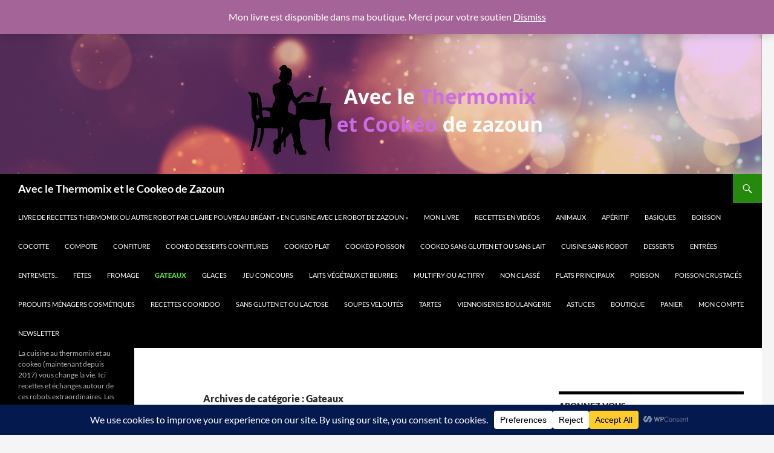

--- FILE ---
content_type: text/html; charset=UTF-8
request_url: https://avec-le-thermomix-de-zazoun.com/category/gateaux/
body_size: 35115
content:
<!DOCTYPE html>
<html lang="fr-FR">
<head>
	<meta charset="UTF-8">
	<meta name="viewport" content="width=device-width, initial-scale=1.0">
	<title>Gateaux | Avec le Thermomix et le Cookeo de Zazoun</title>
	<link rel="profile" href="https://gmpg.org/xfn/11">
	<link rel="pingback" href="https://avec-le-thermomix-de-zazoun.com/xmlrpc.php">
	          <script>
            (function(d){
              var js, id = 'powr-js', ref = d.getElementsByTagName('script')[0];
              if (d.getElementById(id)) {return;}
              js = d.createElement('script'); js.id = id; js.async = true;
              js.src = '//www.powr.io/powr.js';
              js.setAttribute('powr-token','gp7gpNddgW1463940768');
              js.setAttribute('external-type','wordpress');
              ref.parentNode.insertBefore(js, ref);
            }(document));
          </script>
          <meta name='robots' content='max-image-preview:large' />
<link rel='dns-prefetch' href='//secure.rating-widget.com' />
<link rel='dns-prefetch' href='//www.googletagmanager.com' />
<link rel='dns-prefetch' href='//pagead2.googlesyndication.com' />
<link rel="alternate" type="application/rss+xml" title="Avec le Thermomix et le Cookeo de Zazoun &raquo; Flux" href="https://avec-le-thermomix-de-zazoun.com/feed/" />
<link rel="alternate" type="application/rss+xml" title="Avec le Thermomix et le Cookeo de Zazoun &raquo; Flux des commentaires" href="https://avec-le-thermomix-de-zazoun.com/comments/feed/" />
<link rel="alternate" type="application/rss+xml" title="Avec le Thermomix et le Cookeo de Zazoun &raquo; Flux de la catégorie Gateaux" href="https://avec-le-thermomix-de-zazoun.com/category/gateaux/feed/" />
<style id='wp-img-auto-sizes-contain-inline-css'>
img:is([sizes=auto i],[sizes^="auto," i]){contain-intrinsic-size:3000px 1500px}
/*# sourceURL=wp-img-auto-sizes-contain-inline-css */
</style>
<link rel='stylesheet' id='sbi_styles-css' href='https://avec-le-thermomix-de-zazoun.com/wp-content/plugins/instagram-feed/css/sbi-styles.min.css?ver=6.10.0' media='all' />
<style id='wp-emoji-styles-inline-css'>

	img.wp-smiley, img.emoji {
		display: inline !important;
		border: none !important;
		box-shadow: none !important;
		height: 1em !important;
		width: 1em !important;
		margin: 0 0.07em !important;
		vertical-align: -0.1em !important;
		background: none !important;
		padding: 0 !important;
	}
/*# sourceURL=wp-emoji-styles-inline-css */
</style>
<style id='wp-block-library-inline-css'>
:root{--wp-block-synced-color:#7a00df;--wp-block-synced-color--rgb:122,0,223;--wp-bound-block-color:var(--wp-block-synced-color);--wp-editor-canvas-background:#ddd;--wp-admin-theme-color:#007cba;--wp-admin-theme-color--rgb:0,124,186;--wp-admin-theme-color-darker-10:#006ba1;--wp-admin-theme-color-darker-10--rgb:0,107,160.5;--wp-admin-theme-color-darker-20:#005a87;--wp-admin-theme-color-darker-20--rgb:0,90,135;--wp-admin-border-width-focus:2px}@media (min-resolution:192dpi){:root{--wp-admin-border-width-focus:1.5px}}.wp-element-button{cursor:pointer}:root .has-very-light-gray-background-color{background-color:#eee}:root .has-very-dark-gray-background-color{background-color:#313131}:root .has-very-light-gray-color{color:#eee}:root .has-very-dark-gray-color{color:#313131}:root .has-vivid-green-cyan-to-vivid-cyan-blue-gradient-background{background:linear-gradient(135deg,#00d084,#0693e3)}:root .has-purple-crush-gradient-background{background:linear-gradient(135deg,#34e2e4,#4721fb 50%,#ab1dfe)}:root .has-hazy-dawn-gradient-background{background:linear-gradient(135deg,#faaca8,#dad0ec)}:root .has-subdued-olive-gradient-background{background:linear-gradient(135deg,#fafae1,#67a671)}:root .has-atomic-cream-gradient-background{background:linear-gradient(135deg,#fdd79a,#004a59)}:root .has-nightshade-gradient-background{background:linear-gradient(135deg,#330968,#31cdcf)}:root .has-midnight-gradient-background{background:linear-gradient(135deg,#020381,#2874fc)}:root{--wp--preset--font-size--normal:16px;--wp--preset--font-size--huge:42px}.has-regular-font-size{font-size:1em}.has-larger-font-size{font-size:2.625em}.has-normal-font-size{font-size:var(--wp--preset--font-size--normal)}.has-huge-font-size{font-size:var(--wp--preset--font-size--huge)}.has-text-align-center{text-align:center}.has-text-align-left{text-align:left}.has-text-align-right{text-align:right}.has-fit-text{white-space:nowrap!important}#end-resizable-editor-section{display:none}.aligncenter{clear:both}.items-justified-left{justify-content:flex-start}.items-justified-center{justify-content:center}.items-justified-right{justify-content:flex-end}.items-justified-space-between{justify-content:space-between}.screen-reader-text{border:0;clip-path:inset(50%);height:1px;margin:-1px;overflow:hidden;padding:0;position:absolute;width:1px;word-wrap:normal!important}.screen-reader-text:focus{background-color:#ddd;clip-path:none;color:#444;display:block;font-size:1em;height:auto;left:5px;line-height:normal;padding:15px 23px 14px;text-decoration:none;top:5px;width:auto;z-index:100000}html :where(.has-border-color){border-style:solid}html :where([style*=border-top-color]){border-top-style:solid}html :where([style*=border-right-color]){border-right-style:solid}html :where([style*=border-bottom-color]){border-bottom-style:solid}html :where([style*=border-left-color]){border-left-style:solid}html :where([style*=border-width]){border-style:solid}html :where([style*=border-top-width]){border-top-style:solid}html :where([style*=border-right-width]){border-right-style:solid}html :where([style*=border-bottom-width]){border-bottom-style:solid}html :where([style*=border-left-width]){border-left-style:solid}html :where(img[class*=wp-image-]){height:auto;max-width:100%}:where(figure){margin:0 0 1em}html :where(.is-position-sticky){--wp-admin--admin-bar--position-offset:var(--wp-admin--admin-bar--height,0px)}@media screen and (max-width:600px){html :where(.is-position-sticky){--wp-admin--admin-bar--position-offset:0px}}

/*# sourceURL=wp-block-library-inline-css */
</style><style id='wp-block-button-inline-css'>
.wp-block-button__link{align-content:center;box-sizing:border-box;cursor:pointer;display:inline-block;height:100%;text-align:center;word-break:break-word}.wp-block-button__link.aligncenter{text-align:center}.wp-block-button__link.alignright{text-align:right}:where(.wp-block-button__link){border-radius:9999px;box-shadow:none;padding:calc(.667em + 2px) calc(1.333em + 2px);text-decoration:none}.wp-block-button[style*=text-decoration] .wp-block-button__link{text-decoration:inherit}.wp-block-buttons>.wp-block-button.has-custom-width{max-width:none}.wp-block-buttons>.wp-block-button.has-custom-width .wp-block-button__link{width:100%}.wp-block-buttons>.wp-block-button.has-custom-font-size .wp-block-button__link{font-size:inherit}.wp-block-buttons>.wp-block-button.wp-block-button__width-25{width:calc(25% - var(--wp--style--block-gap, .5em)*.75)}.wp-block-buttons>.wp-block-button.wp-block-button__width-50{width:calc(50% - var(--wp--style--block-gap, .5em)*.5)}.wp-block-buttons>.wp-block-button.wp-block-button__width-75{width:calc(75% - var(--wp--style--block-gap, .5em)*.25)}.wp-block-buttons>.wp-block-button.wp-block-button__width-100{flex-basis:100%;width:100%}.wp-block-buttons.is-vertical>.wp-block-button.wp-block-button__width-25{width:25%}.wp-block-buttons.is-vertical>.wp-block-button.wp-block-button__width-50{width:50%}.wp-block-buttons.is-vertical>.wp-block-button.wp-block-button__width-75{width:75%}.wp-block-button.is-style-squared,.wp-block-button__link.wp-block-button.is-style-squared{border-radius:0}.wp-block-button.no-border-radius,.wp-block-button__link.no-border-radius{border-radius:0!important}:root :where(.wp-block-button .wp-block-button__link.is-style-outline),:root :where(.wp-block-button.is-style-outline>.wp-block-button__link){border:2px solid;padding:.667em 1.333em}:root :where(.wp-block-button .wp-block-button__link.is-style-outline:not(.has-text-color)),:root :where(.wp-block-button.is-style-outline>.wp-block-button__link:not(.has-text-color)){color:currentColor}:root :where(.wp-block-button .wp-block-button__link.is-style-outline:not(.has-background)),:root :where(.wp-block-button.is-style-outline>.wp-block-button__link:not(.has-background)){background-color:initial;background-image:none}
/*# sourceURL=https://avec-le-thermomix-de-zazoun.com/wp-includes/blocks/button/style.min.css */
</style>
<style id='wp-block-buttons-inline-css'>
.wp-block-buttons{box-sizing:border-box}.wp-block-buttons.is-vertical{flex-direction:column}.wp-block-buttons.is-vertical>.wp-block-button:last-child{margin-bottom:0}.wp-block-buttons>.wp-block-button{display:inline-block;margin:0}.wp-block-buttons.is-content-justification-left{justify-content:flex-start}.wp-block-buttons.is-content-justification-left.is-vertical{align-items:flex-start}.wp-block-buttons.is-content-justification-center{justify-content:center}.wp-block-buttons.is-content-justification-center.is-vertical{align-items:center}.wp-block-buttons.is-content-justification-right{justify-content:flex-end}.wp-block-buttons.is-content-justification-right.is-vertical{align-items:flex-end}.wp-block-buttons.is-content-justification-space-between{justify-content:space-between}.wp-block-buttons.aligncenter{text-align:center}.wp-block-buttons:not(.is-content-justification-space-between,.is-content-justification-right,.is-content-justification-left,.is-content-justification-center) .wp-block-button.aligncenter{margin-left:auto;margin-right:auto;width:100%}.wp-block-buttons[style*=text-decoration] .wp-block-button,.wp-block-buttons[style*=text-decoration] .wp-block-button__link{text-decoration:inherit}.wp-block-buttons.has-custom-font-size .wp-block-button__link{font-size:inherit}.wp-block-buttons .wp-block-button__link{width:100%}.wp-block-button.aligncenter{text-align:center}
/*# sourceURL=https://avec-le-thermomix-de-zazoun.com/wp-includes/blocks/buttons/style.min.css */
</style>
<style id='global-styles-inline-css'>
:root{--wp--preset--aspect-ratio--square: 1;--wp--preset--aspect-ratio--4-3: 4/3;--wp--preset--aspect-ratio--3-4: 3/4;--wp--preset--aspect-ratio--3-2: 3/2;--wp--preset--aspect-ratio--2-3: 2/3;--wp--preset--aspect-ratio--16-9: 16/9;--wp--preset--aspect-ratio--9-16: 9/16;--wp--preset--color--black: #000;--wp--preset--color--cyan-bluish-gray: #abb8c3;--wp--preset--color--white: #fff;--wp--preset--color--pale-pink: #f78da7;--wp--preset--color--vivid-red: #cf2e2e;--wp--preset--color--luminous-vivid-orange: #ff6900;--wp--preset--color--luminous-vivid-amber: #fcb900;--wp--preset--color--light-green-cyan: #7bdcb5;--wp--preset--color--vivid-green-cyan: #00d084;--wp--preset--color--pale-cyan-blue: #8ed1fc;--wp--preset--color--vivid-cyan-blue: #0693e3;--wp--preset--color--vivid-purple: #9b51e0;--wp--preset--color--green: #24890d;--wp--preset--color--dark-gray: #2b2b2b;--wp--preset--color--medium-gray: #767676;--wp--preset--color--light-gray: #f5f5f5;--wp--preset--gradient--vivid-cyan-blue-to-vivid-purple: linear-gradient(135deg,rgb(6,147,227) 0%,rgb(155,81,224) 100%);--wp--preset--gradient--light-green-cyan-to-vivid-green-cyan: linear-gradient(135deg,rgb(122,220,180) 0%,rgb(0,208,130) 100%);--wp--preset--gradient--luminous-vivid-amber-to-luminous-vivid-orange: linear-gradient(135deg,rgb(252,185,0) 0%,rgb(255,105,0) 100%);--wp--preset--gradient--luminous-vivid-orange-to-vivid-red: linear-gradient(135deg,rgb(255,105,0) 0%,rgb(207,46,46) 100%);--wp--preset--gradient--very-light-gray-to-cyan-bluish-gray: linear-gradient(135deg,rgb(238,238,238) 0%,rgb(169,184,195) 100%);--wp--preset--gradient--cool-to-warm-spectrum: linear-gradient(135deg,rgb(74,234,220) 0%,rgb(151,120,209) 20%,rgb(207,42,186) 40%,rgb(238,44,130) 60%,rgb(251,105,98) 80%,rgb(254,248,76) 100%);--wp--preset--gradient--blush-light-purple: linear-gradient(135deg,rgb(255,206,236) 0%,rgb(152,150,240) 100%);--wp--preset--gradient--blush-bordeaux: linear-gradient(135deg,rgb(254,205,165) 0%,rgb(254,45,45) 50%,rgb(107,0,62) 100%);--wp--preset--gradient--luminous-dusk: linear-gradient(135deg,rgb(255,203,112) 0%,rgb(199,81,192) 50%,rgb(65,88,208) 100%);--wp--preset--gradient--pale-ocean: linear-gradient(135deg,rgb(255,245,203) 0%,rgb(182,227,212) 50%,rgb(51,167,181) 100%);--wp--preset--gradient--electric-grass: linear-gradient(135deg,rgb(202,248,128) 0%,rgb(113,206,126) 100%);--wp--preset--gradient--midnight: linear-gradient(135deg,rgb(2,3,129) 0%,rgb(40,116,252) 100%);--wp--preset--font-size--small: 13px;--wp--preset--font-size--medium: 20px;--wp--preset--font-size--large: 36px;--wp--preset--font-size--x-large: 42px;--wp--preset--spacing--20: 0.44rem;--wp--preset--spacing--30: 0.67rem;--wp--preset--spacing--40: 1rem;--wp--preset--spacing--50: 1.5rem;--wp--preset--spacing--60: 2.25rem;--wp--preset--spacing--70: 3.38rem;--wp--preset--spacing--80: 5.06rem;--wp--preset--shadow--natural: 6px 6px 9px rgba(0, 0, 0, 0.2);--wp--preset--shadow--deep: 12px 12px 50px rgba(0, 0, 0, 0.4);--wp--preset--shadow--sharp: 6px 6px 0px rgba(0, 0, 0, 0.2);--wp--preset--shadow--outlined: 6px 6px 0px -3px rgb(255, 255, 255), 6px 6px rgb(0, 0, 0);--wp--preset--shadow--crisp: 6px 6px 0px rgb(0, 0, 0);}:where(.is-layout-flex){gap: 0.5em;}:where(.is-layout-grid){gap: 0.5em;}body .is-layout-flex{display: flex;}.is-layout-flex{flex-wrap: wrap;align-items: center;}.is-layout-flex > :is(*, div){margin: 0;}body .is-layout-grid{display: grid;}.is-layout-grid > :is(*, div){margin: 0;}:where(.wp-block-columns.is-layout-flex){gap: 2em;}:where(.wp-block-columns.is-layout-grid){gap: 2em;}:where(.wp-block-post-template.is-layout-flex){gap: 1.25em;}:where(.wp-block-post-template.is-layout-grid){gap: 1.25em;}.has-black-color{color: var(--wp--preset--color--black) !important;}.has-cyan-bluish-gray-color{color: var(--wp--preset--color--cyan-bluish-gray) !important;}.has-white-color{color: var(--wp--preset--color--white) !important;}.has-pale-pink-color{color: var(--wp--preset--color--pale-pink) !important;}.has-vivid-red-color{color: var(--wp--preset--color--vivid-red) !important;}.has-luminous-vivid-orange-color{color: var(--wp--preset--color--luminous-vivid-orange) !important;}.has-luminous-vivid-amber-color{color: var(--wp--preset--color--luminous-vivid-amber) !important;}.has-light-green-cyan-color{color: var(--wp--preset--color--light-green-cyan) !important;}.has-vivid-green-cyan-color{color: var(--wp--preset--color--vivid-green-cyan) !important;}.has-pale-cyan-blue-color{color: var(--wp--preset--color--pale-cyan-blue) !important;}.has-vivid-cyan-blue-color{color: var(--wp--preset--color--vivid-cyan-blue) !important;}.has-vivid-purple-color{color: var(--wp--preset--color--vivid-purple) !important;}.has-black-background-color{background-color: var(--wp--preset--color--black) !important;}.has-cyan-bluish-gray-background-color{background-color: var(--wp--preset--color--cyan-bluish-gray) !important;}.has-white-background-color{background-color: var(--wp--preset--color--white) !important;}.has-pale-pink-background-color{background-color: var(--wp--preset--color--pale-pink) !important;}.has-vivid-red-background-color{background-color: var(--wp--preset--color--vivid-red) !important;}.has-luminous-vivid-orange-background-color{background-color: var(--wp--preset--color--luminous-vivid-orange) !important;}.has-luminous-vivid-amber-background-color{background-color: var(--wp--preset--color--luminous-vivid-amber) !important;}.has-light-green-cyan-background-color{background-color: var(--wp--preset--color--light-green-cyan) !important;}.has-vivid-green-cyan-background-color{background-color: var(--wp--preset--color--vivid-green-cyan) !important;}.has-pale-cyan-blue-background-color{background-color: var(--wp--preset--color--pale-cyan-blue) !important;}.has-vivid-cyan-blue-background-color{background-color: var(--wp--preset--color--vivid-cyan-blue) !important;}.has-vivid-purple-background-color{background-color: var(--wp--preset--color--vivid-purple) !important;}.has-black-border-color{border-color: var(--wp--preset--color--black) !important;}.has-cyan-bluish-gray-border-color{border-color: var(--wp--preset--color--cyan-bluish-gray) !important;}.has-white-border-color{border-color: var(--wp--preset--color--white) !important;}.has-pale-pink-border-color{border-color: var(--wp--preset--color--pale-pink) !important;}.has-vivid-red-border-color{border-color: var(--wp--preset--color--vivid-red) !important;}.has-luminous-vivid-orange-border-color{border-color: var(--wp--preset--color--luminous-vivid-orange) !important;}.has-luminous-vivid-amber-border-color{border-color: var(--wp--preset--color--luminous-vivid-amber) !important;}.has-light-green-cyan-border-color{border-color: var(--wp--preset--color--light-green-cyan) !important;}.has-vivid-green-cyan-border-color{border-color: var(--wp--preset--color--vivid-green-cyan) !important;}.has-pale-cyan-blue-border-color{border-color: var(--wp--preset--color--pale-cyan-blue) !important;}.has-vivid-cyan-blue-border-color{border-color: var(--wp--preset--color--vivid-cyan-blue) !important;}.has-vivid-purple-border-color{border-color: var(--wp--preset--color--vivid-purple) !important;}.has-vivid-cyan-blue-to-vivid-purple-gradient-background{background: var(--wp--preset--gradient--vivid-cyan-blue-to-vivid-purple) !important;}.has-light-green-cyan-to-vivid-green-cyan-gradient-background{background: var(--wp--preset--gradient--light-green-cyan-to-vivid-green-cyan) !important;}.has-luminous-vivid-amber-to-luminous-vivid-orange-gradient-background{background: var(--wp--preset--gradient--luminous-vivid-amber-to-luminous-vivid-orange) !important;}.has-luminous-vivid-orange-to-vivid-red-gradient-background{background: var(--wp--preset--gradient--luminous-vivid-orange-to-vivid-red) !important;}.has-very-light-gray-to-cyan-bluish-gray-gradient-background{background: var(--wp--preset--gradient--very-light-gray-to-cyan-bluish-gray) !important;}.has-cool-to-warm-spectrum-gradient-background{background: var(--wp--preset--gradient--cool-to-warm-spectrum) !important;}.has-blush-light-purple-gradient-background{background: var(--wp--preset--gradient--blush-light-purple) !important;}.has-blush-bordeaux-gradient-background{background: var(--wp--preset--gradient--blush-bordeaux) !important;}.has-luminous-dusk-gradient-background{background: var(--wp--preset--gradient--luminous-dusk) !important;}.has-pale-ocean-gradient-background{background: var(--wp--preset--gradient--pale-ocean) !important;}.has-electric-grass-gradient-background{background: var(--wp--preset--gradient--electric-grass) !important;}.has-midnight-gradient-background{background: var(--wp--preset--gradient--midnight) !important;}.has-small-font-size{font-size: var(--wp--preset--font-size--small) !important;}.has-medium-font-size{font-size: var(--wp--preset--font-size--medium) !important;}.has-large-font-size{font-size: var(--wp--preset--font-size--large) !important;}.has-x-large-font-size{font-size: var(--wp--preset--font-size--x-large) !important;}
/*# sourceURL=global-styles-inline-css */
</style>

<style id='classic-theme-styles-inline-css'>
/*! This file is auto-generated */
.wp-block-button__link{color:#fff;background-color:#32373c;border-radius:9999px;box-shadow:none;text-decoration:none;padding:calc(.667em + 2px) calc(1.333em + 2px);font-size:1.125em}.wp-block-file__button{background:#32373c;color:#fff;text-decoration:none}
/*# sourceURL=/wp-includes/css/classic-themes.min.css */
</style>
<link rel='stylesheet' id='rw-site-rating-css' href='https://avec-le-thermomix-de-zazoun.com/wp-content/plugins/rating-widget/resources/css/site-rating.css?ver=3.2.4' media='all' />
<link rel='stylesheet' id='woocommerce-layout-css' href='https://avec-le-thermomix-de-zazoun.com/wp-content/plugins/woocommerce/assets/css/woocommerce-layout.css?ver=7.6.0' media='all' />
<link rel='stylesheet' id='woocommerce-smallscreen-css' href='https://avec-le-thermomix-de-zazoun.com/wp-content/plugins/woocommerce/assets/css/woocommerce-smallscreen.css?ver=7.6.0' media='only screen and (max-width: 768px)' />
<link rel='stylesheet' id='woocommerce-general-css' href='https://avec-le-thermomix-de-zazoun.com/wp-content/plugins/woocommerce/assets/css/woocommerce.css?ver=7.6.0' media='all' />
<style id='woocommerce-inline-inline-css'>
.woocommerce form .form-row .required { visibility: visible; }
/*# sourceURL=woocommerce-inline-inline-css */
</style>
<link rel='stylesheet' id='cff-css' href='https://avec-le-thermomix-de-zazoun.com/wp-content/plugins/custom-facebook-feed/assets/css/cff-style.min.css?ver=4.3.4' media='all' />
<link rel='stylesheet' id='sb-font-awesome-css' href='https://avec-le-thermomix-de-zazoun.com/wp-content/plugins/custom-facebook-feed/assets/css/font-awesome.min.css?ver=4.7.0' media='all' />
<link rel='stylesheet' id='callout-style-css' href='https://avec-le-thermomix-de-zazoun.com/wp-content/plugins/custom-facebook-feed/admin/assets/css/callout.css' media='all' />
<link rel='stylesheet' id='twentyfourteen-lato-css' href='https://avec-le-thermomix-de-zazoun.com/wp-content/themes/twentyfourteen/fonts/font-lato.css?ver=20230328' media='all' />
<link rel='stylesheet' id='genericons-css' href='https://avec-le-thermomix-de-zazoun.com/wp-content/themes/twentyfourteen/genericons/genericons.css?ver=20251101' media='all' />
<link rel='stylesheet' id='twentyfourteen-style-css' href='https://avec-le-thermomix-de-zazoun.com/wp-content/themes/twentyfourteen/style.css?ver=20251202' media='all' />
<link rel='stylesheet' id='twentyfourteen-block-style-css' href='https://avec-le-thermomix-de-zazoun.com/wp-content/themes/twentyfourteen/css/blocks.css?ver=20250715' media='all' />
<link rel='stylesheet' id='rw_toprated-css' href='https://secure.rating-widget.com/css/wordpress/toprated.css?ck=Y2026M01D24&#038;ver=3.2.4' media='all' />
<link rel='stylesheet' id='rw_recommendations-css' href='https://secure.rating-widget.com/css/widget/recommendations.css?ck=Y2026M01D24&#038;ver=3.2.4' media='all' />
<link rel='stylesheet' id='newsletter-css' href='https://avec-le-thermomix-de-zazoun.com/wp-content/plugins/newsletter/style.css?ver=9.1.1' media='all' />
<script src="https://avec-le-thermomix-de-zazoun.com/wp-includes/js/jquery/jquery.min.js?ver=3.7.1" id="jquery-core-js"></script>
<script src="https://avec-le-thermomix-de-zazoun.com/wp-includes/js/jquery/jquery-migrate.min.js?ver=3.4.1" id="jquery-migrate-js"></script>
<script id="WCPAY_ASSETS-js-extra">
var wcpayAssets = {"url":"https://avec-le-thermomix-de-zazoun.com/wp-content/plugins/woocommerce-payments/dist/"};
//# sourceURL=WCPAY_ASSETS-js-extra
</script>
<script src="https://avec-le-thermomix-de-zazoun.com/wp-content/themes/twentyfourteen/js/functions.js?ver=20250729" id="twentyfourteen-script-js" defer data-wp-strategy="defer"></script>
<link rel="https://api.w.org/" href="https://avec-le-thermomix-de-zazoun.com/wp-json/" /><link rel="alternate" title="JSON" type="application/json" href="https://avec-le-thermomix-de-zazoun.com/wp-json/wp/v2/categories/441" /><link rel="EditURI" type="application/rsd+xml" title="RSD" href="https://avec-le-thermomix-de-zazoun.com/xmlrpc.php?rsd" />
<script async src="//pagead2.googlesyndication.com/pagead/js/adsbygoogle.js"></script>
<script>
  (adsbygoogle = window.adsbygoogle || []).push({
    google_ad_client: "ca-pub-6462760326890875",
    enable_page_level_ads: true
  });
</script><meta name="generator" content="Site Kit by Google 1.167.0" />	<noscript><style>.woocommerce-product-gallery{ opacity: 1 !important; }</style></noscript>
	
<!-- Balises Meta Google AdSense ajoutées par Site Kit -->
<meta name="google-adsense-platform-account" content="ca-host-pub-2644536267352236">
<meta name="google-adsense-platform-domain" content="sitekit.withgoogle.com">
<!-- Fin des balises Meta End Google AdSense ajoutées par Site Kit -->
<style>.recentcomments a{display:inline !important;padding:0 !important;margin:0 !important;}</style>
<style type="text/css"></style>
<!-- Aucune version AMP HTML n&#039;est disponible pour cette URL. -->
<!-- Extrait Google AdSense ajouté par Site Kit -->
<script async src="https://pagead2.googlesyndication.com/pagead/js/adsbygoogle.js?client=ca-pub-6462760326890875&amp;host=ca-host-pub-2644536267352236" crossorigin="anonymous"></script>

<!-- End Google AdSense snippet added by Site Kit -->
google.com, pub-6462760326890875, DIRECT, f08c47fec0942fa0
https://pagead2.googlesyndication.com/pagead/js/adsbygoogle.js?client=ca-pub-6462760326890875"

<style>
.synved-social-resolution-single {
display: inline-block;
}
.synved-social-resolution-normal {
display: inline-block;
}
.synved-social-resolution-hidef {
display: none;
}

@media only screen and (min--moz-device-pixel-ratio: 2),
only screen and (-o-min-device-pixel-ratio: 2/1),
only screen and (-webkit-min-device-pixel-ratio: 2),
only screen and (min-device-pixel-ratio: 2),
only screen and (min-resolution: 2dppx),
only screen and (min-resolution: 192dpi) {
	.synved-social-resolution-normal {
	display: none;
	}
	.synved-social-resolution-hidef {
	display: inline-block;
	}
}
</style><link rel="icon" href="https://avec-le-thermomix-de-zazoun.com/wp-content/uploads/2017/01/cropped-IMG_3248-32x32.jpg" sizes="32x32" />
<link rel="icon" href="https://avec-le-thermomix-de-zazoun.com/wp-content/uploads/2017/01/cropped-IMG_3248-192x192.jpg" sizes="192x192" />
<link rel="apple-touch-icon" href="https://avec-le-thermomix-de-zazoun.com/wp-content/uploads/2017/01/cropped-IMG_3248-180x180.jpg" />
<meta name="msapplication-TileImage" content="https://avec-le-thermomix-de-zazoun.com/wp-content/uploads/2017/01/cropped-IMG_3248-270x270.jpg" />
<link rel='stylesheet' id='mediaelement-css' href='https://avec-le-thermomix-de-zazoun.com/wp-includes/js/mediaelement/mediaelementplayer-legacy.min.css?ver=4.2.17' media='all' />
<link rel='stylesheet' id='wp-mediaelement-css' href='https://avec-le-thermomix-de-zazoun.com/wp-includes/js/mediaelement/wp-mediaelement.min.css?ver=6.9' media='all' />
</head>

<body class="archive category category-gateaux category-441 wp-embed-responsive wp-theme-twentyfourteen theme-twentyfourteen woocommerce-demo-store woocommerce-no-js group-blog header-image list-view">
google.com, pub-6462760326890875, DIRECT, f08c47fec0942fa0
<a class="screen-reader-text skip-link" href="#content">
	Aller au contenu</a>
<div id="page" class="hfeed site">
			<div id="site-header">
		<a href="https://avec-le-thermomix-de-zazoun.com/" rel="home" >
			<img src="https://avec-le-thermomix-de-zazoun.com/wp-content/uploads/2022/01/Avec-le-Thermomix-et-Cookeo-de-zazoun.png" width="1260" height="240" alt="Avec le Thermomix et le Cookeo de Zazoun" srcset="https://avec-le-thermomix-de-zazoun.com/wp-content/uploads/2022/01/Avec-le-Thermomix-et-Cookeo-de-zazoun.png 1260w, https://avec-le-thermomix-de-zazoun.com/wp-content/uploads/2022/01/Avec-le-Thermomix-et-Cookeo-de-zazoun-300x57.png 300w, https://avec-le-thermomix-de-zazoun.com/wp-content/uploads/2022/01/Avec-le-Thermomix-et-Cookeo-de-zazoun-1024x195.png 1024w, https://avec-le-thermomix-de-zazoun.com/wp-content/uploads/2022/01/Avec-le-Thermomix-et-Cookeo-de-zazoun-768x146.png 768w" sizes="(max-width: 1260px) 100vw, 1260px" decoding="async" fetchpriority="high" />		</a>
	</div>
	
	<header id="masthead" class="site-header">
		<div class="header-main">
							<h1 class="site-title"><a href="https://avec-le-thermomix-de-zazoun.com/" rel="home" >Avec le Thermomix et le Cookeo de Zazoun</a></h1>
			
			<div class="search-toggle">
				<a href="#search-container" class="screen-reader-text" aria-expanded="false" aria-controls="search-container">
					Recherche				</a>
			</div>

			<nav id="primary-navigation" class="site-navigation primary-navigation">
				<button class="menu-toggle">Menu principal</button>
				<div class="menu-les-differentes-categories-container"><ul id="primary-menu" class="nav-menu"><li id="menu-item-8398" class="menu-item menu-item-type-post_type menu-item-object-product menu-item-8398"><a href="https://avec-le-thermomix-de-zazoun.com/produit/livre-de-recettes-thermomix-ou-autre-robot-par-claire-pouvreau-breant-en-cuisine-avec-le-robot-de-zazoun/">Livre de recettes Thermomix ou autre robot par Claire Pouvreau Bréant « En cuisine avec le robot de Zazoun »</a></li>
<li id="menu-item-9566" class="menu-item menu-item-type-taxonomy menu-item-object-category menu-item-9566"><a href="https://avec-le-thermomix-de-zazoun.com/category/mon-livre/">Mon livre</a></li>
<li id="menu-item-9158" class="menu-item menu-item-type-taxonomy menu-item-object-category menu-item-9158"><a href="https://avec-le-thermomix-de-zazoun.com/category/recettes-en-videos/">recettes en vidéos</a></li>
<li id="menu-item-6792" class="menu-item menu-item-type-taxonomy menu-item-object-category menu-item-6792"><a href="https://avec-le-thermomix-de-zazoun.com/category/animaux/">Animaux</a></li>
<li id="menu-item-6793" class="menu-item menu-item-type-taxonomy menu-item-object-category menu-item-6793"><a href="https://avec-le-thermomix-de-zazoun.com/category/aperitif/">Apéritif</a></li>
<li id="menu-item-6794" class="menu-item menu-item-type-taxonomy menu-item-object-category menu-item-6794"><a href="https://avec-le-thermomix-de-zazoun.com/category/basiques/">Basiques</a></li>
<li id="menu-item-6795" class="menu-item menu-item-type-taxonomy menu-item-object-category menu-item-6795"><a href="https://avec-le-thermomix-de-zazoun.com/category/boisson/">Boisson</a></li>
<li id="menu-item-6796" class="menu-item menu-item-type-taxonomy menu-item-object-category menu-item-6796"><a href="https://avec-le-thermomix-de-zazoun.com/category/cocotte/">Cocotte</a></li>
<li id="menu-item-6797" class="menu-item menu-item-type-taxonomy menu-item-object-category menu-item-6797"><a href="https://avec-le-thermomix-de-zazoun.com/category/compote/">compote</a></li>
<li id="menu-item-6798" class="menu-item menu-item-type-taxonomy menu-item-object-category menu-item-6798"><a href="https://avec-le-thermomix-de-zazoun.com/category/confiture/">Confiture</a></li>
<li id="menu-item-6799" class="menu-item menu-item-type-taxonomy menu-item-object-category menu-item-6799"><a href="https://avec-le-thermomix-de-zazoun.com/category/cookeo-desserts-confitures/">Cookeo desserts confitures</a></li>
<li id="menu-item-6800" class="menu-item menu-item-type-taxonomy menu-item-object-category menu-item-6800"><a href="https://avec-le-thermomix-de-zazoun.com/category/cookeo-plat/">Cookeo plat</a></li>
<li id="menu-item-6801" class="menu-item menu-item-type-taxonomy menu-item-object-category menu-item-6801"><a href="https://avec-le-thermomix-de-zazoun.com/category/cookeo-poisson/">Cookeo poisson</a></li>
<li id="menu-item-6802" class="menu-item menu-item-type-taxonomy menu-item-object-category menu-item-6802"><a href="https://avec-le-thermomix-de-zazoun.com/category/cookeo-sans-gluten-et-ou-sans-lait/">cookeo sans gluten et ou sans lait</a></li>
<li id="menu-item-6803" class="menu-item menu-item-type-taxonomy menu-item-object-category menu-item-6803"><a href="https://avec-le-thermomix-de-zazoun.com/category/cuisine-sans-robot/">Cuisine sans robot</a></li>
<li id="menu-item-6804" class="menu-item menu-item-type-taxonomy menu-item-object-category menu-item-6804"><a href="https://avec-le-thermomix-de-zazoun.com/category/desserts/">Desserts</a></li>
<li id="menu-item-6805" class="menu-item menu-item-type-taxonomy menu-item-object-category menu-item-6805"><a href="https://avec-le-thermomix-de-zazoun.com/category/entrees/">Entrées</a></li>
<li id="menu-item-6806" class="menu-item menu-item-type-taxonomy menu-item-object-category menu-item-6806"><a href="https://avec-le-thermomix-de-zazoun.com/category/entremets/">Entremets..</a></li>
<li id="menu-item-6807" class="menu-item menu-item-type-taxonomy menu-item-object-category menu-item-6807"><a href="https://avec-le-thermomix-de-zazoun.com/category/fetes/">Fêtes</a></li>
<li id="menu-item-6808" class="menu-item menu-item-type-taxonomy menu-item-object-category menu-item-6808"><a href="https://avec-le-thermomix-de-zazoun.com/category/fromage/">fromage</a></li>
<li id="menu-item-6809" class="menu-item menu-item-type-taxonomy menu-item-object-category current-menu-item menu-item-6809"><a href="https://avec-le-thermomix-de-zazoun.com/category/gateaux/" aria-current="page">Gateaux</a></li>
<li id="menu-item-6810" class="menu-item menu-item-type-taxonomy menu-item-object-category menu-item-6810"><a href="https://avec-le-thermomix-de-zazoun.com/category/glaces/">Glaces</a></li>
<li id="menu-item-6811" class="menu-item menu-item-type-taxonomy menu-item-object-category menu-item-6811"><a href="https://avec-le-thermomix-de-zazoun.com/category/jeu-concours/">Jeu concours</a></li>
<li id="menu-item-6812" class="menu-item menu-item-type-taxonomy menu-item-object-category menu-item-6812"><a href="https://avec-le-thermomix-de-zazoun.com/category/laits-vegetaux-et-beurres/">Laits végétaux et beurres</a></li>
<li id="menu-item-6814" class="menu-item menu-item-type-taxonomy menu-item-object-category menu-item-6814"><a href="https://avec-le-thermomix-de-zazoun.com/category/multifry-ou-actifry/">Multifry ou actifry</a></li>
<li id="menu-item-6815" class="menu-item menu-item-type-taxonomy menu-item-object-category menu-item-6815"><a href="https://avec-le-thermomix-de-zazoun.com/category/non-classe/">Non classé</a></li>
<li id="menu-item-6817" class="menu-item menu-item-type-taxonomy menu-item-object-category menu-item-6817"><a href="https://avec-le-thermomix-de-zazoun.com/category/plats-principaux/">Plats principaux</a></li>
<li id="menu-item-6818" class="menu-item menu-item-type-taxonomy menu-item-object-category menu-item-6818"><a href="https://avec-le-thermomix-de-zazoun.com/category/poisson/">Poisson</a></li>
<li id="menu-item-6819" class="menu-item menu-item-type-taxonomy menu-item-object-category menu-item-6819"><a href="https://avec-le-thermomix-de-zazoun.com/category/poisson-crustaces/">Poisson crustacés</a></li>
<li id="menu-item-6820" class="menu-item menu-item-type-taxonomy menu-item-object-category menu-item-6820"><a href="https://avec-le-thermomix-de-zazoun.com/category/produits-menagers-cosmetiques/">Produits ménagers cosmétiques</a></li>
<li id="menu-item-9568" class="menu-item menu-item-type-taxonomy menu-item-object-category menu-item-9568"><a href="https://avec-le-thermomix-de-zazoun.com/category/recettes-cookidoo/">Recettes cookidoo</a></li>
<li id="menu-item-6822" class="menu-item menu-item-type-taxonomy menu-item-object-category menu-item-6822"><a href="https://avec-le-thermomix-de-zazoun.com/category/sans-gluten-et-ou-lactose/">SANS gluten et ou lactose</a></li>
<li id="menu-item-6823" class="menu-item menu-item-type-taxonomy menu-item-object-category menu-item-6823"><a href="https://avec-le-thermomix-de-zazoun.com/category/soupes-veloutes/">Soupes veloutés</a></li>
<li id="menu-item-6824" class="menu-item menu-item-type-taxonomy menu-item-object-category menu-item-6824"><a href="https://avec-le-thermomix-de-zazoun.com/category/tartes/">Tartes</a></li>
<li id="menu-item-6825" class="menu-item menu-item-type-taxonomy menu-item-object-category menu-item-6825"><a href="https://avec-le-thermomix-de-zazoun.com/category/viennoiseries-boulangerie/">Viennoiseries boulangerie</a></li>
<li id="menu-item-9159" class="menu-item menu-item-type-taxonomy menu-item-object-category menu-item-9159"><a href="https://avec-le-thermomix-de-zazoun.com/category/astuces/">Astuces</a></li>
<li id="menu-item-7621" class="menu-item menu-item-type-post_type menu-item-object-page menu-item-privacy-policy menu-item-7621"><a rel="privacy-policy" href="https://avec-le-thermomix-de-zazoun.com/boutique/">Boutique</a></li>
<li id="menu-item-7624" class="menu-item menu-item-type-post_type menu-item-object-page menu-item-7624"><a href="https://avec-le-thermomix-de-zazoun.com/panier/">Panier</a></li>
<li id="menu-item-7630" class="menu-item menu-item-type-post_type menu-item-object-page menu-item-7630"><a href="https://avec-le-thermomix-de-zazoun.com/mon-compte/">Mon compte</a></li>
<li id="menu-item-9091" class="menu-item menu-item-type-post_type menu-item-object-page menu-item-9091"><a href="https://avec-le-thermomix-de-zazoun.com/newsletter-3/">Newsletter</a></li>
</ul></div>			</nav>
		</div>

		<div id="search-container" class="search-box-wrapper hide">
			<div class="search-box">
				<form role="search" method="get" class="search-form" action="https://avec-le-thermomix-de-zazoun.com/">
				<label>
					<span class="screen-reader-text">Rechercher :</span>
					<input type="search" class="search-field" placeholder="Rechercher…" value="" name="s" />
				</label>
				<input type="submit" class="search-submit" value="Rechercher" />
			</form>			</div>
		</div>
	</header><!-- #masthead -->

	<div id="main" class="site-main">

	<section id="primary" class="content-area">
		<div id="content" class="site-content" role="main">

			
			<header class="archive-header">
				<h1 class="archive-title">
				Archives de catégorie&nbsp;: Gateaux				</h1>

							</header><!-- .archive-header -->

				
<article id="post-10871" class="post-10871 post type-post status-publish format-standard has-post-thumbnail hentry category-aperitif category-astuces category-confiture category-desserts category-entrees category-fetes category-gateaux category-glaces category-mon-livre category-sans-gluten-et-ou-lactose tag-black-friday tag-cadeau tag-destockage tag-livre-de-recettes tag-soldes tag-thermomix tag-tm31 tag-tm5 tag-tm6">
	
	<a class="post-thumbnail" href="https://avec-le-thermomix-de-zazoun.com/2024/12/02/derniere-chance-45-destockage-du-livre-de-recettes-au-thermomix-de-claire/" aria-hidden="true">
			<img width="672" height="372" src="https://avec-le-thermomix-de-zazoun.com/wp-content/uploads/2024/12/livre-promo-destockage-672x372.jpeg" class="attachment-post-thumbnail size-post-thumbnail wp-post-image" alt="Dernière chance, 45 % DESTOCKAGE du livre de recettes au Thermomix de Claire" decoding="async" srcset="https://avec-le-thermomix-de-zazoun.com/wp-content/uploads/2024/12/livre-promo-destockage-672x372.jpeg 672w, https://avec-le-thermomix-de-zazoun.com/wp-content/uploads/2024/12/livre-promo-destockage-1038x576.jpeg 1038w" sizes="(max-width: 672px) 100vw, 672px" />	</a>

			
	<header class="entry-header">
				<div class="entry-meta">
			<span class="cat-links"><a href="https://avec-le-thermomix-de-zazoun.com/category/aperitif/" rel="category tag">Apéritif</a>, <a href="https://avec-le-thermomix-de-zazoun.com/category/astuces/" rel="category tag">Astuces</a>, <a href="https://avec-le-thermomix-de-zazoun.com/category/confiture/" rel="category tag">Confiture</a>, <a href="https://avec-le-thermomix-de-zazoun.com/category/desserts/" rel="category tag">Desserts</a>, <a href="https://avec-le-thermomix-de-zazoun.com/category/entrees/" rel="category tag">Entrées</a>, <a href="https://avec-le-thermomix-de-zazoun.com/category/fetes/" rel="category tag">Fêtes</a>, <a href="https://avec-le-thermomix-de-zazoun.com/category/gateaux/" rel="category tag">Gateaux</a>, <a href="https://avec-le-thermomix-de-zazoun.com/category/glaces/" rel="category tag">Glaces</a>, <a href="https://avec-le-thermomix-de-zazoun.com/category/mon-livre/" rel="category tag">Mon livre</a>, <a href="https://avec-le-thermomix-de-zazoun.com/category/sans-gluten-et-ou-lactose/" rel="category tag">SANS gluten et ou lactose</a></span>
		</div>
			<h1 class="entry-title"><a href="https://avec-le-thermomix-de-zazoun.com/2024/12/02/derniere-chance-45-destockage-du-livre-de-recettes-au-thermomix-de-claire/" rel="bookmark">Dernière chance, 45 % DESTOCKAGE du livre de recettes au Thermomix de Claire</a></h1>
		<div class="entry-meta">
			<span class="entry-date"><a href="https://avec-le-thermomix-de-zazoun.com/2024/12/02/derniere-chance-45-destockage-du-livre-de-recettes-au-thermomix-de-claire/" rel="bookmark"><time class="entry-date" datetime="2024-12-02T17:35:00+01:00">2 décembre 2024</time></a></span> <span class="byline"><span class="author vcard"><a class="url fn n" href="https://avec-le-thermomix-de-zazoun.com/author/canaillezazoun/" rel="author">Zazoun</a></span></span>			<span class="comments-link"><a href="https://avec-le-thermomix-de-zazoun.com/2024/12/02/derniere-chance-45-destockage-du-livre-de-recettes-au-thermomix-de-claire/#comments">Un commentaire</a></span>
						</div><!-- .entry-meta -->
	</header><!-- .entry-header -->

		<div class="entry-content">
		<table class="rw-rating-table rw-ltr rw-right rw-no-labels"><tr><td><nobr>&nbsp;</nobr></td><td><div class="rw-right"><div class="rw-ui-container rw-class-blog-post rw-urid-108720" data-img="https://avec-le-thermomix-de-zazoun.com/wp-content/uploads/2024/12/livre-promo-destockage.jpeg"></div></div></td></tr></table><p><iframe title="Dernière chance d’avoir mon livre de recettes au Thermomix 9,90 au lieu de 17,95€" width="400" height="711" src="https://www.youtube.com/embed/86vrprNNUjc?feature=oembed" frameborder="0" allow="accelerometer; autoplay; clipboard-write; encrypted-media; gyroscope; picture-in-picture; web-share" referrerpolicy="strict-origin-when-cross-origin" allowfullscreen></iframe></p>
<p><span class="style-scope yt-formatted-string" dir="auto">Dernière chance jusqu’à la fin de la semaine pour vous procurer mon livre de recettes au Thermomix. Pour TM6 TM5 ou TM31. </span></p>
<figure id="attachment_10873" aria-describedby="caption-attachment-10873" style="width: 300px" class="wp-caption alignnone"><img loading="lazy" decoding="async" class="size-medium wp-image-10873" src="https://avec-le-thermomix-de-zazoun.com/wp-content/uploads/2024/12/livre-promo-destockage-300x300.jpeg" alt="destockage livre de recettes au Thermomix" width="300" height="300" srcset="https://avec-le-thermomix-de-zazoun.com/wp-content/uploads/2024/12/livre-promo-destockage-300x300.jpeg 300w, https://avec-le-thermomix-de-zazoun.com/wp-content/uploads/2024/12/livre-promo-destockage-1024x1024.jpeg 1024w, https://avec-le-thermomix-de-zazoun.com/wp-content/uploads/2024/12/livre-promo-destockage-150x150.jpeg 150w, https://avec-le-thermomix-de-zazoun.com/wp-content/uploads/2024/12/livre-promo-destockage-768x768.jpeg 768w, https://avec-le-thermomix-de-zazoun.com/wp-content/uploads/2024/12/livre-promo-destockage-100x100.jpeg 100w, https://avec-le-thermomix-de-zazoun.com/wp-content/uploads/2024/12/livre-promo-destockage.jpeg 1120w" sizes="auto, (max-width: 300px) 100vw, 300px" /><figcaption id="caption-attachment-10873" class="wp-caption-text">destockage livre de recettes au Thermomix</figcaption></figure>
<p><span class="style-scope yt-formatted-string" dir="auto">Je ne sais pas si j’en referai un autre. Pour le moment je dois m’occuper de moi. Allez, vous avez là un super prix ! 9,90€ au lieu de 17,95.</span></p>
<p>&nbsp;</p>
<p> <a href="https://avec-le-thermomix-de-zazoun.com/2024/12/02/derniere-chance-45-destockage-du-livre-de-recettes-au-thermomix-de-claire/#more-10871" class="more-link">Continuer la lecture de <span class="screen-reader-text">Dernière chance, 45 % DESTOCKAGE du livre de recettes au Thermomix de Claire</span>  <span class="meta-nav">&rarr;</span></a></p>
	</div><!-- .entry-content -->
	
	<footer class="entry-meta"><span class="tag-links"><a href="https://avec-le-thermomix-de-zazoun.com/tag/black-friday/" rel="tag">black friday</a><a href="https://avec-le-thermomix-de-zazoun.com/tag/cadeau/" rel="tag">cadeau</a><a href="https://avec-le-thermomix-de-zazoun.com/tag/destockage/" rel="tag">destockage</a><a href="https://avec-le-thermomix-de-zazoun.com/tag/livre-de-recettes/" rel="tag">livre de recettes</a><a href="https://avec-le-thermomix-de-zazoun.com/tag/soldes/" rel="tag">soldes</a><a href="https://avec-le-thermomix-de-zazoun.com/tag/thermomix/" rel="tag">thermomix</a><a href="https://avec-le-thermomix-de-zazoun.com/tag/tm31/" rel="tag">Tm31</a><a href="https://avec-le-thermomix-de-zazoun.com/tag/tm5/" rel="tag">Tm5</a><a href="https://avec-le-thermomix-de-zazoun.com/tag/tm6/" rel="tag">tm6</a></span></footer></article><!-- #post-10871 -->

<article id="post-10843" class="post-10843 post type-post status-publish format-standard has-post-thumbnail hentry category-gateaux category-recettes-cookidoo category-viennoiseries-boulangerie tag-brioche tag-citron tag-cookidoo tag-gouter tag-kitchenaid tag-offrir tag-pastis tag-pastis-landais tag-rhum tag-robot tag-thermomix tag-tm31 tag-tm5 tag-tm6 tag-zazoun">
	
	<a class="post-thumbnail" href="https://avec-le-thermomix-de-zazoun.com/2023/12/08/pastis-landais-brioche-au-thermomix-ou-autres-robots/" aria-hidden="true">
			<img width="672" height="372" src="https://avec-le-thermomix-de-zazoun.com/wp-content/uploads/2023/12/406280243_6795513993859832_4432403216553324164_n-672x372.jpg" class="attachment-post-thumbnail size-post-thumbnail wp-post-image" alt="Pastis landais &#8211; brioche- au thermomix ou autres robots" decoding="async" loading="lazy" />	</a>

			
	<header class="entry-header">
				<div class="entry-meta">
			<span class="cat-links"><a href="https://avec-le-thermomix-de-zazoun.com/category/gateaux/" rel="category tag">Gateaux</a>, <a href="https://avec-le-thermomix-de-zazoun.com/category/recettes-cookidoo/" rel="category tag">Recettes cookidoo</a>, <a href="https://avec-le-thermomix-de-zazoun.com/category/viennoiseries-boulangerie/" rel="category tag">Viennoiseries boulangerie</a></span>
		</div>
			<h1 class="entry-title"><a href="https://avec-le-thermomix-de-zazoun.com/2023/12/08/pastis-landais-brioche-au-thermomix-ou-autres-robots/" rel="bookmark">Pastis landais &#8211; brioche- au thermomix ou autres robots</a></h1>
		<div class="entry-meta">
			<span class="entry-date"><a href="https://avec-le-thermomix-de-zazoun.com/2023/12/08/pastis-landais-brioche-au-thermomix-ou-autres-robots/" rel="bookmark"><time class="entry-date" datetime="2023-12-08T09:27:14+01:00">8 décembre 2023</time></a></span> <span class="byline"><span class="author vcard"><a class="url fn n" href="https://avec-le-thermomix-de-zazoun.com/author/canaillezazoun/" rel="author">Zazoun</a></span></span>			<span class="comments-link"><a href="https://avec-le-thermomix-de-zazoun.com/2023/12/08/pastis-landais-brioche-au-thermomix-ou-autres-robots/#comments">2 commentaires</a></span>
						</div><!-- .entry-meta -->
	</header><!-- .entry-header -->

		<div class="entry-content">
		<table class="rw-rating-table rw-ltr rw-right rw-no-labels"><tr><td><nobr>&nbsp;</nobr></td><td><div class="rw-right"><div class="rw-ui-container rw-class-blog-post rw-urid-108440" data-img="https://avec-le-thermomix-de-zazoun.com/wp-content/uploads/2023/12/406280243_6795513993859832_4432403216553324164_n.jpg"></div></div></td></tr></table><p><div class='powr-hit-counter' id='fae8e4ac_1702046425948'></div><img loading="lazy" decoding="async" class="alignnone size-medium wp-image-10848" src="https://avec-le-thermomix-de-zazoun.com/wp-content/uploads/2023/12/406280243_6795513993859832_4432403216553324164_n-225x300.jpg" alt="pastis landais au Thermomix " width="225" height="300" srcset="https://avec-le-thermomix-de-zazoun.com/wp-content/uploads/2023/12/406280243_6795513993859832_4432403216553324164_n-225x300.jpg 225w, https://avec-le-thermomix-de-zazoun.com/wp-content/uploads/2023/12/406280243_6795513993859832_4432403216553324164_n-300x400.jpg 300w, https://avec-le-thermomix-de-zazoun.com/wp-content/uploads/2023/12/406280243_6795513993859832_4432403216553324164_n.jpg 750w" sizes="auto, (max-width: 225px) 100vw, 225px" /></p>
<p><img loading="lazy" decoding="async" class="alignnone size-medium wp-image-10845" src="https://avec-le-thermomix-de-zazoun.com/wp-content/uploads/2023/12/406123638_2187116588297800_4903410146105298711_n-225x300.jpg" alt="pastis landais au Thermomix" width="225" height="300" srcset="https://avec-le-thermomix-de-zazoun.com/wp-content/uploads/2023/12/406123638_2187116588297800_4903410146105298711_n-225x300.jpg 225w, https://avec-le-thermomix-de-zazoun.com/wp-content/uploads/2023/12/406123638_2187116588297800_4903410146105298711_n-300x400.jpg 300w, https://avec-le-thermomix-de-zazoun.com/wp-content/uploads/2023/12/406123638_2187116588297800_4903410146105298711_n.jpg 750w" sizes="auto, (max-width: 225px) 100vw, 225px" /></p>
<p>Bonjour les gourmands !</p>
<p>Aujourd&rsquo;hui je partage la recette d&rsquo;une brioche locale : le pastis landais. En réalité il y en a plusieurs sortes, selon les boulangeries, les familles.. Pastis signifie « pâte » en gascon. Rien à voir avec le pastis même si moi j&rsquo;aime le pastis !! J&rsquo;utilise mon <a href="http://recettes.de/Thermomix" rel="">Thermomix</a> mais n&rsquo;importe quel robot qui pétrit fera l&rsquo;affaire. On ne chauffe pas le lait.</p>
<p> <a href="https://avec-le-thermomix-de-zazoun.com/2023/12/08/pastis-landais-brioche-au-thermomix-ou-autres-robots/#more-10843" class="more-link">Continuer la lecture de <span class="screen-reader-text">Pastis landais &#8211; brioche- au thermomix ou autres robots</span>  <span class="meta-nav">&rarr;</span></a></p>
	</div><!-- .entry-content -->
	
	<footer class="entry-meta"><span class="tag-links"><a href="https://avec-le-thermomix-de-zazoun.com/tag/brioche/" rel="tag">brioche</a><a href="https://avec-le-thermomix-de-zazoun.com/tag/citron/" rel="tag">citron</a><a href="https://avec-le-thermomix-de-zazoun.com/tag/cookidoo/" rel="tag">cookidoo</a><a href="https://avec-le-thermomix-de-zazoun.com/tag/gouter/" rel="tag">goûter</a><a href="https://avec-le-thermomix-de-zazoun.com/tag/kitchenaid/" rel="tag">kitchenaid</a><a href="https://avec-le-thermomix-de-zazoun.com/tag/offrir/" rel="tag">offrir</a><a href="https://avec-le-thermomix-de-zazoun.com/tag/pastis/" rel="tag">pastis</a><a href="https://avec-le-thermomix-de-zazoun.com/tag/pastis-landais/" rel="tag">Pastis landais</a><a href="https://avec-le-thermomix-de-zazoun.com/tag/rhum/" rel="tag">rhum</a><a href="https://avec-le-thermomix-de-zazoun.com/tag/robot/" rel="tag">robot</a><a href="https://avec-le-thermomix-de-zazoun.com/tag/thermomix/" rel="tag">thermomix</a><a href="https://avec-le-thermomix-de-zazoun.com/tag/tm31/" rel="tag">Tm31</a><a href="https://avec-le-thermomix-de-zazoun.com/tag/tm5/" rel="tag">Tm5</a><a href="https://avec-le-thermomix-de-zazoun.com/tag/tm6/" rel="tag">tm6</a><a href="https://avec-le-thermomix-de-zazoun.com/tag/zazoun/" rel="tag">Zazoun</a></span></footer></article><!-- #post-10843 -->

<article id="post-10818" class="post-10818 post type-post status-publish format-image has-post-thumbnail hentry category-desserts category-fetes category-gateaux category-recettes-cookidoo category-recettes-en-videos category-sans-gluten-et-ou-lactose tag-buche tag-buche-au-citron tag-buche-au-thermomix tag-buche-meringuee tag-citron tag-cookidoo tag-lemon-curd tag-recette tag-recettes tag-sans-gluten tag-sans-lactose tag-sans-lait tag-thermomix post_format-post-format-image">
	
	<a class="post-thumbnail" href="https://avec-le-thermomix-de-zazoun.com/2023/11/21/buche-au-citron-meringuee-au-thermomix/" aria-hidden="true">
			<img width="672" height="372" src="https://avec-le-thermomix-de-zazoun.com/wp-content/uploads/2023/11/buche-au-citron-meringuee-thermomix-672x372.jpg" class="attachment-post-thumbnail size-post-thumbnail wp-post-image" alt="Buche au citron meringuée au Thermomix" decoding="async" loading="lazy" srcset="https://avec-le-thermomix-de-zazoun.com/wp-content/uploads/2023/11/buche-au-citron-meringuee-thermomix-672x372.jpg 672w, https://avec-le-thermomix-de-zazoun.com/wp-content/uploads/2023/11/buche-au-citron-meringuee-thermomix-1038x576.jpg 1038w" sizes="auto, (max-width: 672px) 100vw, 672px" />	</a>

			
	<header class="entry-header">
				<div class="entry-meta">
			<span class="cat-links"><a href="https://avec-le-thermomix-de-zazoun.com/category/desserts/" rel="category tag">Desserts</a>, <a href="https://avec-le-thermomix-de-zazoun.com/category/fetes/" rel="category tag">Fêtes</a>, <a href="https://avec-le-thermomix-de-zazoun.com/category/gateaux/" rel="category tag">Gateaux</a>, <a href="https://avec-le-thermomix-de-zazoun.com/category/recettes-cookidoo/" rel="category tag">Recettes cookidoo</a>, <a href="https://avec-le-thermomix-de-zazoun.com/category/recettes-en-videos/" rel="category tag">recettes en vidéos</a>, <a href="https://avec-le-thermomix-de-zazoun.com/category/sans-gluten-et-ou-lactose/" rel="category tag">SANS gluten et ou lactose</a></span>
		</div><!-- .entry-meta -->
			<h1 class="entry-title"><a href="https://avec-le-thermomix-de-zazoun.com/2023/11/21/buche-au-citron-meringuee-au-thermomix/" rel="bookmark">Buche au citron meringuée au Thermomix</a></h1>
		<div class="entry-meta">
			<span class="post-format">
				<a class="entry-format" href="https://avec-le-thermomix-de-zazoun.com/type/image/">Image</a>
			</span>

			<span class="entry-date"><a href="https://avec-le-thermomix-de-zazoun.com/2023/11/21/buche-au-citron-meringuee-au-thermomix/" rel="bookmark"><time class="entry-date" datetime="2023-11-21T10:01:36+01:00">21 novembre 2023</time></a></span> <span class="byline"><span class="author vcard"><a class="url fn n" href="https://avec-le-thermomix-de-zazoun.com/author/canaillezazoun/" rel="author">Zazoun</a></span></span>
						<span class="comments-link"><a href="https://avec-le-thermomix-de-zazoun.com/2023/11/21/buche-au-citron-meringuee-au-thermomix/#comments">9 commentaires</a></span>
			
					</div><!-- .entry-meta -->
	</header><!-- .entry-header -->

	<div class="entry-content">
		<table class="rw-rating-table rw-ltr rw-right rw-no-labels"><tr><td><nobr>&nbsp;</nobr></td><td><div class="rw-right"><div class="rw-ui-container rw-class-blog-post rw-urid-108190" data-img="https://avec-le-thermomix-de-zazoun.com/wp-content/uploads/2023/11/buche-au-citron-meringuee-thermomix-scaled.jpg"></div></div></td></tr></table><div class='powr-hit-counter' id='69fb3f09_1700557346874'></div>
<figure id="attachment_10819" aria-describedby="caption-attachment-10819" style="width: 300px" class="wp-caption alignnone"><img loading="lazy" decoding="async" class="size-medium wp-image-10819" src="https://avec-le-thermomix-de-zazoun.com/wp-content/uploads/2023/11/P1070961-300x200.jpg" alt="buche au citron meringuée thermomix" width="300" height="200" srcset="https://avec-le-thermomix-de-zazoun.com/wp-content/uploads/2023/11/P1070961-300x200.jpg 300w, https://avec-le-thermomix-de-zazoun.com/wp-content/uploads/2023/11/P1070961-1024x684.jpg 1024w, https://avec-le-thermomix-de-zazoun.com/wp-content/uploads/2023/11/P1070961-768x513.jpg 768w, https://avec-le-thermomix-de-zazoun.com/wp-content/uploads/2023/11/P1070961-1536x1026.jpg 1536w, https://avec-le-thermomix-de-zazoun.com/wp-content/uploads/2023/11/P1070961-2048x1368.jpg 2048w" sizes="auto, (max-width: 300px) 100vw, 300px" /><figcaption id="caption-attachment-10819" class="wp-caption-text">buche au citron meringuée thermomix</figcaption></figure>
<figure id="attachment_10820" aria-describedby="caption-attachment-10820" style="width: 300px" class="wp-caption alignnone"><img loading="lazy" decoding="async" class="size-medium wp-image-10820" src="https://avec-le-thermomix-de-zazoun.com/wp-content/uploads/2023/11/buche-au-citron-meringuee-thermomix-300x200.jpg" alt="buche au citron meringuée thermomix" width="300" height="200" srcset="https://avec-le-thermomix-de-zazoun.com/wp-content/uploads/2023/11/buche-au-citron-meringuee-thermomix-300x200.jpg 300w, https://avec-le-thermomix-de-zazoun.com/wp-content/uploads/2023/11/buche-au-citron-meringuee-thermomix-1024x684.jpg 1024w, https://avec-le-thermomix-de-zazoun.com/wp-content/uploads/2023/11/buche-au-citron-meringuee-thermomix-768x513.jpg 768w, https://avec-le-thermomix-de-zazoun.com/wp-content/uploads/2023/11/buche-au-citron-meringuee-thermomix-1536x1026.jpg 1536w, https://avec-le-thermomix-de-zazoun.com/wp-content/uploads/2023/11/buche-au-citron-meringuee-thermomix-2048x1368.jpg 2048w" sizes="auto, (max-width: 300px) 100vw, 300px" /><figcaption id="caption-attachment-10820" class="wp-caption-text">buche au citron meringuée</figcaption></figure>
<p><img loading="lazy" decoding="async" class="alignnone size-medium wp-image-10821" src="https://avec-le-thermomix-de-zazoun.com/wp-content/uploads/2023/11/403661845_247688504730390_965939243761503268_n-300x169.jpg" alt="buche au citron au thermomix" width="300" height="169" srcset="https://avec-le-thermomix-de-zazoun.com/wp-content/uploads/2023/11/403661845_247688504730390_965939243761503268_n-300x169.jpg 300w, https://avec-le-thermomix-de-zazoun.com/wp-content/uploads/2023/11/403661845_247688504730390_965939243761503268_n.jpg 750w" sizes="auto, (max-width: 300px) 100vw, 300px" /></p>
<h6>Bonjour les amis !</h6>
<p>Je vous avais dit que je partagerai la recette de la buche au citron meringuée au Thermomix.. Humm c&rsquo;était excellent. J&rsquo;ai repris la recette Cookidoo et changé des bricoles.. <a href="https://avec-le-thermomix-de-zazoun.com/2023/11/21/buche-au-citron-meringuee-au-thermomix/#more-10818" class="more-link">Continuer la lecture de <span class="screen-reader-text">Buche au citron meringuée au Thermomix</span>  <span class="meta-nav">&rarr;</span></a></p>
	</div><!-- .entry-content -->

	<footer class="entry-meta"><span class="tag-links"><a href="https://avec-le-thermomix-de-zazoun.com/tag/buche/" rel="tag">Buche</a><a href="https://avec-le-thermomix-de-zazoun.com/tag/buche-au-citron/" rel="tag">buche au citron</a><a href="https://avec-le-thermomix-de-zazoun.com/tag/buche-au-thermomix/" rel="tag">buche au thermomix</a><a href="https://avec-le-thermomix-de-zazoun.com/tag/buche-meringuee/" rel="tag">buche meringuée</a><a href="https://avec-le-thermomix-de-zazoun.com/tag/citron/" rel="tag">citron</a><a href="https://avec-le-thermomix-de-zazoun.com/tag/cookidoo/" rel="tag">cookidoo</a><a href="https://avec-le-thermomix-de-zazoun.com/tag/lemon-curd/" rel="tag">Lemon curd</a><a href="https://avec-le-thermomix-de-zazoun.com/tag/recette/" rel="tag">recette</a><a href="https://avec-le-thermomix-de-zazoun.com/tag/recettes/" rel="tag">recettes</a><a href="https://avec-le-thermomix-de-zazoun.com/tag/sans-gluten/" rel="tag">sans gluten</a><a href="https://avec-le-thermomix-de-zazoun.com/tag/sans-lactose/" rel="tag">sans lactose</a><a href="https://avec-le-thermomix-de-zazoun.com/tag/sans-lait/" rel="tag">sans lait</a><a href="https://avec-le-thermomix-de-zazoun.com/tag/thermomix/" rel="tag">thermomix</a></span></footer></article><!-- #post-10818 -->

<article id="post-10781" class="post-10781 post type-post status-publish format-image has-post-thumbnail hentry category-gateaux category-recettes-cookidoo category-recettes-en-videos category-sans-gluten-et-ou-lactose tag-amande tag-facile tag-gateau tag-moule-demarle tag-orange tag-recette tag-sans-gluten tag-sans-lait tag-thermomix tag-tm31 tag-tm5 tag-tm6 tag-zazoun post_format-post-format-image">
	
	<a class="post-thumbnail" href="https://avec-le-thermomix-de-zazoun.com/2023/04/24/gateau-a-lorange-et-amande/" aria-hidden="true">
			<img width="302" height="372" src="https://avec-le-thermomix-de-zazoun.com/wp-content/uploads/2023/04/gateau-a-lorange-302x372.jpg" class="attachment-post-thumbnail size-post-thumbnail wp-post-image" alt="Gateau à l&rsquo;orange et amande Thermomix" decoding="async" loading="lazy" />	</a>

			
	<header class="entry-header">
				<div class="entry-meta">
			<span class="cat-links"><a href="https://avec-le-thermomix-de-zazoun.com/category/gateaux/" rel="category tag">Gateaux</a>, <a href="https://avec-le-thermomix-de-zazoun.com/category/recettes-cookidoo/" rel="category tag">Recettes cookidoo</a>, <a href="https://avec-le-thermomix-de-zazoun.com/category/recettes-en-videos/" rel="category tag">recettes en vidéos</a>, <a href="https://avec-le-thermomix-de-zazoun.com/category/sans-gluten-et-ou-lactose/" rel="category tag">SANS gluten et ou lactose</a></span>
		</div><!-- .entry-meta -->
			<h1 class="entry-title"><a href="https://avec-le-thermomix-de-zazoun.com/2023/04/24/gateau-a-lorange-et-amande/" rel="bookmark">Gateau à l&rsquo;orange et amande Thermomix</a></h1>
		<div class="entry-meta">
			<span class="post-format">
				<a class="entry-format" href="https://avec-le-thermomix-de-zazoun.com/type/image/">Image</a>
			</span>

			<span class="entry-date"><a href="https://avec-le-thermomix-de-zazoun.com/2023/04/24/gateau-a-lorange-et-amande/" rel="bookmark"><time class="entry-date" datetime="2023-04-24T09:45:59+01:00">24 avril 2023</time></a></span> <span class="byline"><span class="author vcard"><a class="url fn n" href="https://avec-le-thermomix-de-zazoun.com/author/canaillezazoun/" rel="author">Zazoun</a></span></span>
						<span class="comments-link"><a href="https://avec-le-thermomix-de-zazoun.com/2023/04/24/gateau-a-lorange-et-amande/#respond">Laisser un commentaire</a></span>
			
					</div><!-- .entry-meta -->
	</header><!-- .entry-header -->

	<div class="entry-content">
		<table class="rw-rating-table rw-ltr rw-right rw-no-labels"><tr><td><nobr>&nbsp;</nobr></td><td><div class="rw-right"><div class="rw-ui-container rw-class-blog-post rw-urid-107820" data-img="https://avec-le-thermomix-de-zazoun.com/wp-content/uploads/2023/04/gateau-a-lorange.jpg"></div></div></td></tr></table><div class='powr-hit-counter' id='1538fd53_1682326169603'></div>
<p><img loading="lazy" decoding="async" class="alignnone size-medium wp-image-10783" src="https://avec-le-thermomix-de-zazoun.com/wp-content/uploads/2023/04/gateau-a-lorange-225x300.jpg" alt="" width="225" height="300" srcset="https://avec-le-thermomix-de-zazoun.com/wp-content/uploads/2023/04/gateau-a-lorange-225x300.jpg 225w, https://avec-le-thermomix-de-zazoun.com/wp-content/uploads/2023/04/gateau-a-lorange-300x400.jpg 300w, https://avec-le-thermomix-de-zazoun.com/wp-content/uploads/2023/04/gateau-a-lorange.jpg 302w" sizes="auto, (max-width: 225px) 100vw, 225px" /></p>
<p>Coucou,</p>
<p>Je vous partage aujourd&rsquo;hui une recette cookidoo de <a href="http://recettes.de/gateau" rel="">gâteau </a>à l&rsquo;orange. J&rsquo;ai renouvelé mon abonnement pour pouvoir continuer à vous partager entre deux quelques recettes au <a href="http://recettes.de/Thermomix" rel="">Thermomix</a> officielles.</p>
<p>J&rsquo;espère que vous appréciez. N&rsquo;hésitez pas à m&rsquo;encourager <a href="https://avec-le-thermomix-de-zazoun.com/2023/04/24/gateau-a-lorange-et-amande/#more-10781" class="more-link">Continuer la lecture de <span class="screen-reader-text">Gateau à l&rsquo;orange et amande Thermomix</span>  <span class="meta-nav">&rarr;</span></a></p>
	</div><!-- .entry-content -->

	<footer class="entry-meta"><span class="tag-links"><a href="https://avec-le-thermomix-de-zazoun.com/tag/amande/" rel="tag">amande</a><a href="https://avec-le-thermomix-de-zazoun.com/tag/facile/" rel="tag">facile</a><a href="https://avec-le-thermomix-de-zazoun.com/tag/gateau/" rel="tag">gâteau</a><a href="https://avec-le-thermomix-de-zazoun.com/tag/moule-demarle/" rel="tag">moule demarle</a><a href="https://avec-le-thermomix-de-zazoun.com/tag/orange/" rel="tag">orange</a><a href="https://avec-le-thermomix-de-zazoun.com/tag/recette/" rel="tag">recette</a><a href="https://avec-le-thermomix-de-zazoun.com/tag/sans-gluten/" rel="tag">sans gluten</a><a href="https://avec-le-thermomix-de-zazoun.com/tag/sans-lait/" rel="tag">sans lait</a><a href="https://avec-le-thermomix-de-zazoun.com/tag/thermomix/" rel="tag">thermomix</a><a href="https://avec-le-thermomix-de-zazoun.com/tag/tm31/" rel="tag">Tm31</a><a href="https://avec-le-thermomix-de-zazoun.com/tag/tm5/" rel="tag">Tm5</a><a href="https://avec-le-thermomix-de-zazoun.com/tag/tm6/" rel="tag">tm6</a><a href="https://avec-le-thermomix-de-zazoun.com/tag/zazoun/" rel="tag">Zazoun</a></span></footer></article><!-- #post-10781 -->

<article id="post-10775" class="post-10775 post type-post status-publish format-image has-post-thumbnail hentry category-basiques category-gateaux category-sans-gluten-et-ou-lactose tag-banane tag-briochettes tag-chocolat tag-gateaux tag-moule-demarle tag-muffin tag-muffins tag-poudre-damande tag-pour-le-gouter tag-recette-de tag-sans-gluten tag-sans-lait tag-thermomix tag-tm31 tag-tm5 tag-tm6 post_format-post-format-image">
	
	<a class="post-thumbnail" href="https://avec-le-thermomix-de-zazoun.com/2023/04/21/muffins-aux-pepites-de-chocolat-et-banane-sgsl/" aria-hidden="true">
			<img width="302" height="372" src="https://avec-le-thermomix-de-zazoun.com/wp-content/uploads/2023/04/muffins-banane-pepites-de-chocolat-302x372.jpg" class="attachment-post-thumbnail size-post-thumbnail wp-post-image" alt="Muffins aux pépites de chocolat et banane (sgsl)" decoding="async" loading="lazy" />	</a>

			
	<header class="entry-header">
				<div class="entry-meta">
			<span class="cat-links"><a href="https://avec-le-thermomix-de-zazoun.com/category/basiques/" rel="category tag">Basiques</a>, <a href="https://avec-le-thermomix-de-zazoun.com/category/gateaux/" rel="category tag">Gateaux</a>, <a href="https://avec-le-thermomix-de-zazoun.com/category/sans-gluten-et-ou-lactose/" rel="category tag">SANS gluten et ou lactose</a></span>
		</div><!-- .entry-meta -->
			<h1 class="entry-title"><a href="https://avec-le-thermomix-de-zazoun.com/2023/04/21/muffins-aux-pepites-de-chocolat-et-banane-sgsl/" rel="bookmark">Muffins aux pépites de chocolat et banane (sgsl)</a></h1>
		<div class="entry-meta">
			<span class="post-format">
				<a class="entry-format" href="https://avec-le-thermomix-de-zazoun.com/type/image/">Image</a>
			</span>

			<span class="entry-date"><a href="https://avec-le-thermomix-de-zazoun.com/2023/04/21/muffins-aux-pepites-de-chocolat-et-banane-sgsl/" rel="bookmark"><time class="entry-date" datetime="2023-04-21T13:39:15+01:00">21 avril 2023</time></a></span> <span class="byline"><span class="author vcard"><a class="url fn n" href="https://avec-le-thermomix-de-zazoun.com/author/canaillezazoun/" rel="author">Zazoun</a></span></span>
						<span class="comments-link"><a href="https://avec-le-thermomix-de-zazoun.com/2023/04/21/muffins-aux-pepites-de-chocolat-et-banane-sgsl/#respond">Laisser un commentaire</a></span>
			
					</div><!-- .entry-meta -->
	</header><!-- .entry-header -->

	<div class="entry-content">
		<table class="rw-rating-table rw-ltr rw-right rw-no-labels"><tr><td><nobr>&nbsp;</nobr></td><td><div class="rw-right"><div class="rw-ui-container rw-class-blog-post rw-urid-107760" data-img="https://avec-le-thermomix-de-zazoun.com/wp-content/uploads/2023/04/muffins-banane-pepites-de-chocolat.jpg"></div></div></td></tr></table><div class='powr-hit-counter' id='8f68f059_1682069946854'></div>
<p><img loading="lazy" decoding="async" class="alignnone size-medium wp-image-10776" src="https://avec-le-thermomix-de-zazoun.com/wp-content/uploads/2023/04/muffins-banane-pepites-de-chocolat-225x300.jpg" alt="" width="225" height="300" srcset="https://avec-le-thermomix-de-zazoun.com/wp-content/uploads/2023/04/muffins-banane-pepites-de-chocolat-225x300.jpg 225w, https://avec-le-thermomix-de-zazoun.com/wp-content/uploads/2023/04/muffins-banane-pepites-de-chocolat-300x400.jpg 300w, https://avec-le-thermomix-de-zazoun.com/wp-content/uploads/2023/04/muffins-banane-pepites-de-chocolat.jpg 302w" sizes="auto, (max-width: 225px) 100vw, 225px" /></p>
<p>Coucou !</p>
<p>Vous l&rsquo;attendez, je vous montre mes muffins régulièrement, il fallait que j&rsquo;écrive cette recette de <a href="http://recettes.de/muffins" rel="">muffins</a> aux pépites de chocolat.</p>
<p>Avec de la banane ou pas. J&rsquo;ai fait les deux. Lorsque je mets une <a href="https://avec-le-thermomix-de-zazoun.com/2023/04/21/muffins-aux-pepites-de-chocolat-et-banane-sgsl/#more-10775" class="more-link">Continuer la lecture de <span class="screen-reader-text">Muffins aux pépites de chocolat et banane (sgsl)</span>  <span class="meta-nav">&rarr;</span></a></p>
	</div><!-- .entry-content -->

	<footer class="entry-meta"><span class="tag-links"><a href="https://avec-le-thermomix-de-zazoun.com/tag/banane/" rel="tag">banane</a><a href="https://avec-le-thermomix-de-zazoun.com/tag/briochettes/" rel="tag">briochettes</a><a href="https://avec-le-thermomix-de-zazoun.com/tag/chocolat/" rel="tag">chocolat</a><a href="https://avec-le-thermomix-de-zazoun.com/tag/gateaux/" rel="tag">Gateaux</a><a href="https://avec-le-thermomix-de-zazoun.com/tag/moule-demarle/" rel="tag">moule demarle</a><a href="https://avec-le-thermomix-de-zazoun.com/tag/muffin/" rel="tag">muffin</a><a href="https://avec-le-thermomix-de-zazoun.com/tag/muffins/" rel="tag">muffins</a><a href="https://avec-le-thermomix-de-zazoun.com/tag/poudre-damande/" rel="tag">poudre d'amande</a><a href="https://avec-le-thermomix-de-zazoun.com/tag/pour-le-gouter/" rel="tag">pour le gouter</a><a href="https://avec-le-thermomix-de-zazoun.com/tag/recette-de/" rel="tag">recette de</a><a href="https://avec-le-thermomix-de-zazoun.com/tag/sans-gluten/" rel="tag">sans gluten</a><a href="https://avec-le-thermomix-de-zazoun.com/tag/sans-lait/" rel="tag">sans lait</a><a href="https://avec-le-thermomix-de-zazoun.com/tag/thermomix/" rel="tag">thermomix</a><a href="https://avec-le-thermomix-de-zazoun.com/tag/tm31/" rel="tag">Tm31</a><a href="https://avec-le-thermomix-de-zazoun.com/tag/tm5/" rel="tag">Tm5</a><a href="https://avec-le-thermomix-de-zazoun.com/tag/tm6/" rel="tag">tm6</a></span></footer></article><!-- #post-10775 -->

<article id="post-10738" class="post-10738 post type-post status-publish format-image has-post-thumbnail hentry category-desserts category-gateaux category-recettes-en-videos category-sans-gluten-et-ou-lactose tag-crumble tag-intolerant tag-pomme tag-pommes tag-sans-gluten tag-sans-lait tag-thermomix tag-tm31 tag-tm5 tag-tm6 post_format-post-format-image">
	
	<a class="post-thumbnail" href="https://avec-le-thermomix-de-zazoun.com/2023/03/02/crumble-au-thermomix-sans-gluten-ni-produits-laitiers/" aria-hidden="true">
			<img width="672" height="372" src="https://avec-le-thermomix-de-zazoun.com/wp-content/uploads/2023/03/P1060399-672x372.jpg" class="attachment-post-thumbnail size-post-thumbnail wp-post-image" alt="Crumble au Thermomix sans gluten ni produits laitiers" decoding="async" loading="lazy" srcset="https://avec-le-thermomix-de-zazoun.com/wp-content/uploads/2023/03/P1060399-672x372.jpg 672w, https://avec-le-thermomix-de-zazoun.com/wp-content/uploads/2023/03/P1060399-1038x576.jpg 1038w" sizes="auto, (max-width: 672px) 100vw, 672px" />	</a>

			
	<header class="entry-header">
				<div class="entry-meta">
			<span class="cat-links"><a href="https://avec-le-thermomix-de-zazoun.com/category/desserts/" rel="category tag">Desserts</a>, <a href="https://avec-le-thermomix-de-zazoun.com/category/gateaux/" rel="category tag">Gateaux</a>, <a href="https://avec-le-thermomix-de-zazoun.com/category/recettes-en-videos/" rel="category tag">recettes en vidéos</a>, <a href="https://avec-le-thermomix-de-zazoun.com/category/sans-gluten-et-ou-lactose/" rel="category tag">SANS gluten et ou lactose</a></span>
		</div><!-- .entry-meta -->
			<h1 class="entry-title"><a href="https://avec-le-thermomix-de-zazoun.com/2023/03/02/crumble-au-thermomix-sans-gluten-ni-produits-laitiers/" rel="bookmark">Crumble au Thermomix sans gluten ni produits laitiers</a></h1>
		<div class="entry-meta">
			<span class="post-format">
				<a class="entry-format" href="https://avec-le-thermomix-de-zazoun.com/type/image/">Image</a>
			</span>

			<span class="entry-date"><a href="https://avec-le-thermomix-de-zazoun.com/2023/03/02/crumble-au-thermomix-sans-gluten-ni-produits-laitiers/" rel="bookmark"><time class="entry-date" datetime="2023-03-02T10:57:32+01:00">2 mars 2023</time></a></span> <span class="byline"><span class="author vcard"><a class="url fn n" href="https://avec-le-thermomix-de-zazoun.com/author/canaillezazoun/" rel="author">Zazoun</a></span></span>
						<span class="comments-link"><a href="https://avec-le-thermomix-de-zazoun.com/2023/03/02/crumble-au-thermomix-sans-gluten-ni-produits-laitiers/#respond">Laisser un commentaire</a></span>
			
					</div><!-- .entry-meta -->
	</header><!-- .entry-header -->

	<div class="entry-content">
		<table class="rw-rating-table rw-ltr rw-right rw-no-labels"><tr><td><nobr>&nbsp;</nobr></td><td><div class="rw-right"><div class="rw-ui-container rw-class-blog-post rw-urid-107390" data-img="https://avec-le-thermomix-de-zazoun.com/wp-content/uploads/2023/03/P1060399-scaled.jpg"></div></div></td></tr></table><div class='powr-hit-counter' id='af023f8c_1677750582744'></div>
<figure id="attachment_10739" aria-describedby="caption-attachment-10739" style="width: 300px" class="wp-caption alignnone"><img loading="lazy" decoding="async" class="size-medium wp-image-10739" src="https://avec-le-thermomix-de-zazoun.com/wp-content/uploads/2023/03/P1060399-300x200.jpg" alt="crumble aux pommes au thermomix" width="300" height="200" srcset="https://avec-le-thermomix-de-zazoun.com/wp-content/uploads/2023/03/P1060399-300x200.jpg 300w, https://avec-le-thermomix-de-zazoun.com/wp-content/uploads/2023/03/P1060399-1024x684.jpg 1024w, https://avec-le-thermomix-de-zazoun.com/wp-content/uploads/2023/03/P1060399-768x513.jpg 768w, https://avec-le-thermomix-de-zazoun.com/wp-content/uploads/2023/03/P1060399-1536x1026.jpg 1536w, https://avec-le-thermomix-de-zazoun.com/wp-content/uploads/2023/03/P1060399-2048x1368.jpg 2048w" sizes="auto, (max-width: 300px) 100vw, 300px" /><figcaption id="caption-attachment-10739" class="wp-caption-text">crumble aux pommes au thermomix</figcaption></figure>
<p>Coucou,</p>
<p>Je vous propose le <a href="http://recettes.de/crumble" rel="">crumble</a> <a href="http://recettes.de/pomme" rel="">pomme</a> au <a href="http://recettes.de/Thermomix" rel="">Thermomix</a><br />
J&rsquo;ai utilisé du citron pour éviter l&rsquo;´oxydation.</p>
<p>Vous pouvez bien entendu utilise du beurre normal et de la farine de blé. <a href="https://avec-le-thermomix-de-zazoun.com/2023/03/02/crumble-au-thermomix-sans-gluten-ni-produits-laitiers/#more-10738" class="more-link">Continuer la lecture de <span class="screen-reader-text">Crumble au Thermomix sans gluten ni produits laitiers</span>  <span class="meta-nav">&rarr;</span></a></p>
	</div><!-- .entry-content -->

	<footer class="entry-meta"><span class="tag-links"><a href="https://avec-le-thermomix-de-zazoun.com/tag/crumble/" rel="tag">crumble</a><a href="https://avec-le-thermomix-de-zazoun.com/tag/intolerant/" rel="tag">intolérant</a><a href="https://avec-le-thermomix-de-zazoun.com/tag/pomme/" rel="tag">pomme</a><a href="https://avec-le-thermomix-de-zazoun.com/tag/pommes/" rel="tag">pommes</a><a href="https://avec-le-thermomix-de-zazoun.com/tag/sans-gluten/" rel="tag">sans gluten</a><a href="https://avec-le-thermomix-de-zazoun.com/tag/sans-lait/" rel="tag">sans lait</a><a href="https://avec-le-thermomix-de-zazoun.com/tag/thermomix/" rel="tag">thermomix</a><a href="https://avec-le-thermomix-de-zazoun.com/tag/tm31/" rel="tag">Tm31</a><a href="https://avec-le-thermomix-de-zazoun.com/tag/tm5/" rel="tag">Tm5</a><a href="https://avec-le-thermomix-de-zazoun.com/tag/tm6/" rel="tag">tm6</a></span></footer></article><!-- #post-10738 -->

<article id="post-10713" class="post-10713 post type-post status-publish format-image has-post-thumbnail hentry category-basiques category-desserts category-fetes category-gateaux category-sans-gluten-et-ou-lactose category-viennoiseries-boulangerie tag-2-oeufs-2 tag-comment-faire tag-facile tag-miel tag-pain-depices tag-recette-de tag-thermomix post_format-post-format-image">
	
	<a class="post-thumbnail" href="https://avec-le-thermomix-de-zazoun.com/2022/12/23/pain-depices-au-thermomix-ou-autres-robot/" aria-hidden="true">
			<img width="302" height="372" src="https://avec-le-thermomix-de-zazoun.com/wp-content/uploads/2022/12/320932081_8900397870000299_6786356126896665192_n-302x372.jpg" class="attachment-post-thumbnail size-post-thumbnail wp-post-image" alt="Pain d&rsquo;épices au Thermomix ou autres robot" decoding="async" loading="lazy" />	</a>

			
	<header class="entry-header">
				<div class="entry-meta">
			<span class="cat-links"><a href="https://avec-le-thermomix-de-zazoun.com/category/basiques/" rel="category tag">Basiques</a>, <a href="https://avec-le-thermomix-de-zazoun.com/category/desserts/" rel="category tag">Desserts</a>, <a href="https://avec-le-thermomix-de-zazoun.com/category/fetes/" rel="category tag">Fêtes</a>, <a href="https://avec-le-thermomix-de-zazoun.com/category/gateaux/" rel="category tag">Gateaux</a>, <a href="https://avec-le-thermomix-de-zazoun.com/category/sans-gluten-et-ou-lactose/" rel="category tag">SANS gluten et ou lactose</a>, <a href="https://avec-le-thermomix-de-zazoun.com/category/viennoiseries-boulangerie/" rel="category tag">Viennoiseries boulangerie</a></span>
		</div><!-- .entry-meta -->
			<h1 class="entry-title"><a href="https://avec-le-thermomix-de-zazoun.com/2022/12/23/pain-depices-au-thermomix-ou-autres-robot/" rel="bookmark">Pain d&rsquo;épices au Thermomix ou autres robot</a></h1>
		<div class="entry-meta">
			<span class="post-format">
				<a class="entry-format" href="https://avec-le-thermomix-de-zazoun.com/type/image/">Image</a>
			</span>

			<span class="entry-date"><a href="https://avec-le-thermomix-de-zazoun.com/2022/12/23/pain-depices-au-thermomix-ou-autres-robot/" rel="bookmark"><time class="entry-date" datetime="2022-12-23T16:44:54+01:00">23 décembre 2022</time></a></span> <span class="byline"><span class="author vcard"><a class="url fn n" href="https://avec-le-thermomix-de-zazoun.com/author/canaillezazoun/" rel="author">Zazoun</a></span></span>
						<span class="comments-link"><a href="https://avec-le-thermomix-de-zazoun.com/2022/12/23/pain-depices-au-thermomix-ou-autres-robot/#respond">Laisser un commentaire</a></span>
			
					</div><!-- .entry-meta -->
	</header><!-- .entry-header -->

	<div class="entry-content">
		<table class="rw-rating-table rw-ltr rw-right rw-no-labels"><tr><td><nobr>&nbsp;</nobr></td><td><div class="rw-right"><div class="rw-ui-container rw-class-blog-post rw-urid-107140" data-img="https://avec-le-thermomix-de-zazoun.com/wp-content/uploads/2022/12/320932081_8900397870000299_6786356126896665192_n.jpg"></div></div></td></tr></table><div class='powr-hit-counter' id='436034a2_1671807317731'></div>
<p><img loading="lazy" decoding="async" class="alignnone size-medium wp-image-10717" src="https://avec-le-thermomix-de-zazoun.com/wp-content/uploads/2022/12/pain-d-epices-Thermomix-300x169.png" alt="pain d'épices" width="300" height="169" srcset="https://avec-le-thermomix-de-zazoun.com/wp-content/uploads/2022/12/pain-d-epices-Thermomix-300x169.png 300w, https://avec-le-thermomix-de-zazoun.com/wp-content/uploads/2022/12/pain-d-epices-Thermomix-1024x576.png 1024w, https://avec-le-thermomix-de-zazoun.com/wp-content/uploads/2022/12/pain-d-epices-Thermomix-768x432.png 768w, https://avec-le-thermomix-de-zazoun.com/wp-content/uploads/2022/12/pain-d-epices-Thermomix.png 1366w" sizes="auto, (max-width: 300px) 100vw, 300px" /></p>
<p>Coucou</p>
<p>voici aujourd&rsquo;hui une recette basique de pain d&rsquo;épices au <a href="http://recettes.de/Thermomix" rel="">thermomix </a> pour moi mais n&rsquo;importe quel robot fera l&rsquo;affaire.</p>
<p>Avec cette recette <a href="https://avec-le-thermomix-de-zazoun.com/2022/12/23/pain-depices-au-thermomix-ou-autres-robot/#more-10713" class="more-link">Continuer la lecture de <span class="screen-reader-text">Pain d&rsquo;épices au Thermomix ou autres robot</span>  <span class="meta-nav">&rarr;</span></a></p>
	</div><!-- .entry-content -->

	<footer class="entry-meta"><span class="tag-links"><a href="https://avec-le-thermomix-de-zazoun.com/tag/2-oeufs-2/" rel="tag">2 oeufs</a><a href="https://avec-le-thermomix-de-zazoun.com/tag/comment-faire/" rel="tag">comment faire</a><a href="https://avec-le-thermomix-de-zazoun.com/tag/facile/" rel="tag">facile</a><a href="https://avec-le-thermomix-de-zazoun.com/tag/miel/" rel="tag">miel</a><a href="https://avec-le-thermomix-de-zazoun.com/tag/pain-depices/" rel="tag">pain d'épices</a><a href="https://avec-le-thermomix-de-zazoun.com/tag/recette-de/" rel="tag">recette de</a><a href="https://avec-le-thermomix-de-zazoun.com/tag/thermomix/" rel="tag">thermomix</a></span></footer></article><!-- #post-10713 -->

<article id="post-10650" class="post-10650 post type-post status-publish format-image has-post-thumbnail hentry category-desserts category-gateaux category-recettes-cookidoo category-recettes-en-videos category-sans-gluten-et-ou-lactose tag-aux-pommes tag-chocolat tag-gateau tag-pommes tag-sans-gluten tag-sans-lactose tag-sans-lait tag-thermomix tag-tm31 tag-tm5 tag-tm6 post_format-post-format-image">
	
	<a class="post-thumbnail" href="https://avec-le-thermomix-de-zazoun.com/2022/11/18/gateau-aux-pommes-et-pepites-de-chocolat-au-thermomix-avec-ou-sans-gluten-et-produits-laitiers/" aria-hidden="true">
			<img width="672" height="372" src="https://avec-le-thermomix-de-zazoun.com/wp-content/uploads/2022/11/310443350_704055157809646_9120935477332743142_n-1-672x372.jpg" class="attachment-post-thumbnail size-post-thumbnail wp-post-image" alt="Gateau aux pommes et pépites de chocolat au Thermomix avec ou sans gluten et produits laitiers" decoding="async" loading="lazy" />	</a>

			
	<header class="entry-header">
				<div class="entry-meta">
			<span class="cat-links"><a href="https://avec-le-thermomix-de-zazoun.com/category/desserts/" rel="category tag">Desserts</a>, <a href="https://avec-le-thermomix-de-zazoun.com/category/gateaux/" rel="category tag">Gateaux</a>, <a href="https://avec-le-thermomix-de-zazoun.com/category/recettes-cookidoo/" rel="category tag">Recettes cookidoo</a>, <a href="https://avec-le-thermomix-de-zazoun.com/category/recettes-en-videos/" rel="category tag">recettes en vidéos</a>, <a href="https://avec-le-thermomix-de-zazoun.com/category/sans-gluten-et-ou-lactose/" rel="category tag">SANS gluten et ou lactose</a></span>
		</div><!-- .entry-meta -->
			<h1 class="entry-title"><a href="https://avec-le-thermomix-de-zazoun.com/2022/11/18/gateau-aux-pommes-et-pepites-de-chocolat-au-thermomix-avec-ou-sans-gluten-et-produits-laitiers/" rel="bookmark">Gateau aux pommes et pépites de chocolat au Thermomix avec ou sans gluten et produits laitiers</a></h1>
		<div class="entry-meta">
			<span class="post-format">
				<a class="entry-format" href="https://avec-le-thermomix-de-zazoun.com/type/image/">Image</a>
			</span>

			<span class="entry-date"><a href="https://avec-le-thermomix-de-zazoun.com/2022/11/18/gateau-aux-pommes-et-pepites-de-chocolat-au-thermomix-avec-ou-sans-gluten-et-produits-laitiers/" rel="bookmark"><time class="entry-date" datetime="2022-11-18T14:49:38+01:00">18 novembre 2022</time></a></span> <span class="byline"><span class="author vcard"><a class="url fn n" href="https://avec-le-thermomix-de-zazoun.com/author/canaillezazoun/" rel="author">Zazoun</a></span></span>
						<span class="comments-link"><a href="https://avec-le-thermomix-de-zazoun.com/2022/11/18/gateau-aux-pommes-et-pepites-de-chocolat-au-thermomix-avec-ou-sans-gluten-et-produits-laitiers/#respond">Laisser un commentaire</a></span>
			
					</div><!-- .entry-meta -->
	</header><!-- .entry-header -->

	<div class="entry-content">
		<table class="rw-rating-table rw-ltr rw-right rw-no-labels"><tr><td><nobr>&nbsp;</nobr></td><td><div class="rw-right"><div class="rw-ui-container rw-class-blog-post rw-urid-106510" data-img="https://avec-le-thermomix-de-zazoun.com/wp-content/uploads/2022/11/310443350_704055157809646_9120935477332743142_n-1.jpg"></div></div></td></tr></table><div class='powr-hit-counter' id='f96a5e59_1668773949394'></div>
<p><img loading="lazy" decoding="async" class="alignnone wp-image-10651" src="https://avec-le-thermomix-de-zazoun.com/wp-content/uploads/2022/11/310443350_704055157809646_9120935477332743142_n-1-169x300.jpg" alt="gateau aux pommes et chocolat" width="231" height="410" srcset="https://avec-le-thermomix-de-zazoun.com/wp-content/uploads/2022/11/310443350_704055157809646_9120935477332743142_n-1-169x300.jpg 169w, https://avec-le-thermomix-de-zazoun.com/wp-content/uploads/2022/11/310443350_704055157809646_9120935477332743142_n-1-576x1024.jpg 576w, https://avec-le-thermomix-de-zazoun.com/wp-content/uploads/2022/11/310443350_704055157809646_9120935477332743142_n-1-300x534.jpg 300w, https://avec-le-thermomix-de-zazoun.com/wp-content/uploads/2022/11/310443350_704055157809646_9120935477332743142_n-1.jpg 750w" sizes="auto, (max-width: 231px) 100vw, 231px" /></p>
<p>Coucou</p>
<p>Aujourd&rsquo;hui je me suis inspirée de Cookidoo pour cette recette de gâteau aux pommes et pépite de chocolat au <a href="http://recettes.de/Thermomix" rel="">thermomix. </a></p>
<p>Vous pourrez utiliser des poires si vous voulez mais je ne sais pas si la cuisson sera la même. A vous de tester ..</p>
<p>J&rsquo;ai partagé une petite vidéo rapide des étapes sur ma page facebook,  » avec le Thermomix et Cookeo de Zazoun ».</p>
<p>Je vous montre la page plus bas à la fin de la recette sous mon livre, mais la vidéo est <a href="https://www.facebook.com/reel/1266365300599799/?s=single_unit">là, cliquez sans perdre cette page.</a></p>
<p>J&rsquo;ai fait mes pépites de chocolat au couteau  mais j&rsquo;aurai pu les faire en premier dans le Thermomix et les réserver ou bien les acheter.</p>
<p>Vous me direz ce que vous en pensez en commentaire.</p>
<p><img loading="lazy" decoding="async" class="alignnone wp-image-10662 size-medium" src="https://avec-le-thermomix-de-zazoun.com/wp-content/uploads/2022/11/GATEAU-AUX-POMMES-ET-PEPITES-DE-CHOCOLAT-212x300.png" alt="Gateau aux pommes et chocolat au thermo" width="212" height="300" srcset="https://avec-le-thermomix-de-zazoun.com/wp-content/uploads/2022/11/GATEAU-AUX-POMMES-ET-PEPITES-DE-CHOCOLAT-212x300.png 212w, https://avec-le-thermomix-de-zazoun.com/wp-content/uploads/2022/11/GATEAU-AUX-POMMES-ET-PEPITES-DE-CHOCOLAT-724x1024.png 724w, https://avec-le-thermomix-de-zazoun.com/wp-content/uploads/2022/11/GATEAU-AUX-POMMES-ET-PEPITES-DE-CHOCOLAT-768x1086.png 768w, https://avec-le-thermomix-de-zazoun.com/wp-content/uploads/2022/11/GATEAU-AUX-POMMES-ET-PEPITES-DE-CHOCOLAT-1086x1536.png 1086w, https://avec-le-thermomix-de-zazoun.com/wp-content/uploads/2022/11/GATEAU-AUX-POMMES-ET-PEPITES-DE-CHOCOLAT-300x424.png 300w, https://avec-le-thermomix-de-zazoun.com/wp-content/uploads/2022/11/GATEAU-AUX-POMMES-ET-PEPITES-DE-CHOCOLAT.png 1414w" sizes="auto, (max-width: 212px) 100vw, 212px" /></p>
<h6 class="_04xlpA direction-ltr align-center para-style-body"><span class="JsGRdQ">Temps de préparation : 1 5 min</span></h6>
<h6 class="_04xlpA direction-ltr align-center para-style-body"><span class="JsGRdQ">Cuisson : 20-30 min</span></h6>
<h6 class="_04xlpA direction-ltr align-center para-style-body"><span class="JsGRdQ">Temps total : 35-45 min</span></h6>
<p><strong>Les ingrédients : </strong></p>
<ul>
<li><span class="JsGRdQ">100 g de sucre</span></li>
<li><span class="JsGRdQ">2 œufs</span></li>
<li><span class="JsGRdQ">1 pincée de sel</span></li>
<li><span class="JsGRdQ">100 g de farine de votre choix ( possible 50g maïzena et 50 g de far. de riz)</span></li>
<li><span class="JsGRdQ">50 g de poudre d&rsquo;amande</span></li>
<li><span class="JsGRdQ">100 g de lait de vache ou végétal</span></li>
<li><span class="JsGRdQ">1/2 sachet de levure ou 1/2 c.à.c de bicarbonate alimentaire</span></li>
<li><span class="JsGRdQ">3 c.à soupe d&rsquo;huile</span></li>
<li><span class="JsGRdQ">70 g de pépites de chocolat ou en morceaux</span></li>
<li><span class="JsGRdQ">3 pommes en lamelles</span></li>
</ul>
<p><strong>La préparation :   </strong></p>
<p class="_04xlpA direction-ltr align-justify para-style-body"><span class="JsGRdQ">1. Préchauffer le four à 180 degrés .c</span></p>
<p class="_04xlpA direction-ltr align-justify para-style-body"><span class="JsGRdQ">2. Dans le bol du Thermomix, mettre 100 g de sucre, les 2 oeufs entiers, la pincée de sel et battre sans le fouet 20 sec/vit/5 avec le gobelet, pour blanchir un peu la préparation.</span></p>
<p class="_04xlpA direction-ltr align-justify para-style-body"><span class="JsGRdQ">3. Ajouter 50 g de poudre d&rsquo;amande, 100 g de farine de blé (ou 50 g de maizena + 50 g de far. de riz)., la levure ou bicarbonate, les 100 g de lait de votre choix, et 3 cuillères à soupe d&rsquo;huile.</span></p>
<p class="_04xlpA direction-ltr align-justify para-style-body"><span class="JsGRdQ">4. Mixer 10sec /vit 5 avec le gobelet</span></p>
<p class="_04xlpA direction-ltr align-justify para-style-body"><span class="JsGRdQ">5. Préparer si besoin 70 g de pépites au couteau (voir vidéo), et les mettre dans la préparation. Mélanger 10 sec/vit2 avec le gobelet</span></p>
<p class="_04xlpA direction-ltr align-justify para-style-body"><span class="JsGRdQ">6. Verser la moitié de la pâte dans un moule (beurré fariné si besoin), puis ajouter les pommes (voir vidéo) fraichement coupées en lamelles.</span></p>
<p class="_04xlpA direction-ltr align-justify para-style-body"><span class="JsGRdQ">7. Verser le reste de la pâte et enfourner 20-30 min selon votre four.</span></p>
<p class="_04xlpA direction-ltr align-justify para-style-body"><span class="JsGRdQ">On piquera un couteau pour vérifier s&rsquo;il ressort sec, signe qu&rsquo;il est bien cuit. Laisser refroidir un peu avant de démouler.</span></p>
<p><img loading="lazy" decoding="async" class="alignnone size-medium wp-image-10665" src="https://avec-le-thermomix-de-zazoun.com/wp-content/uploads/2022/11/315531769_657807485803928_2367518015361816156_n-1-239x300.jpg" alt="Gateau aux pommes et chocolat au thermo" width="239" height="300" srcset="https://avec-le-thermomix-de-zazoun.com/wp-content/uploads/2022/11/315531769_657807485803928_2367518015361816156_n-1-239x300.jpg 239w, https://avec-le-thermomix-de-zazoun.com/wp-content/uploads/2022/11/315531769_657807485803928_2367518015361816156_n-1-300x377.jpg 300w, https://avec-le-thermomix-de-zazoun.com/wp-content/uploads/2022/11/315531769_657807485803928_2367518015361816156_n-1.jpg 750w" sizes="auto, (max-width: 239px) 100vw, 239px" /><br />
La recette est en <a href="https://youtube.com/shorts/e6DVIZtpip0?feature=share" target="_blank" rel="noopener">vidéo ici-clic-clic</a></p>
<figure id="attachment_10143" aria-describedby="caption-attachment-10143" style="width: 248px" class="wp-caption alignnone"><img loading="lazy" decoding="async" class="size-medium wp-image-10143" src="https://avec-le-thermomix-de-zazoun.com/wp-content/uploads/2021/08/livre-de-recettes-au-thermomix-248x300.jpg" alt="livre de recettes au thermomix" width="248" height="300" srcset="https://avec-le-thermomix-de-zazoun.com/wp-content/uploads/2021/08/livre-de-recettes-au-thermomix-248x300.jpg 248w, https://avec-le-thermomix-de-zazoun.com/wp-content/uploads/2021/08/livre-de-recettes-au-thermomix-300x363.jpg 300w, https://avec-le-thermomix-de-zazoun.com/wp-content/uploads/2021/08/livre-de-recettes-au-thermomix.jpg 750w" sizes="auto, (max-width: 248px) 100vw, 248px" /><figcaption id="caption-attachment-10143" class="wp-caption-text">livre de recettes au Thermomix</figcaption></figure>
<p>Découvrez d’autres recettes personnelles au Thermomix dans mon livre à 17, 95 euros <a href="http://avec-le-thermomix-de-zazoun.com/2018/11/29/mon-livre-de-recette-thermomix-a-commander-ici/" target="_blank" rel="noopener noreferrer">ici le sommaire et la boutique </a><a href="https://avec-le-thermomix-de-zazoun.com/wp-content/uploads/2021/08/IMG_8196.heic"><img loading="lazy" decoding="async" class="alignnone size-medium wp-image-10140" src="https://avec-le-thermomix-de-zazoun.com/wp-content/uploads/2021/08/IMG_8196.heic" alt="livre de recettes au Thermomix" width="1" height="1" /></a></p>
<div style="width: 474px;" class="wp-video"><video class="wp-video-shortcode" id="video-10650-1" width="474" height="668" preload="metadata" controls="controls"><source type="video/mp4" src="https://avec-le-thermomix-de-zazoun.com/wp-content/uploads/2022/11/page-facebook-avec-le-thermomix-de-zazoun-presenation.mp4?_=1" /><a href="https://avec-le-thermomix-de-zazoun.com/wp-content/uploads/2022/11/page-facebook-avec-le-thermomix-de-zazoun-presenation.mp4">https://avec-le-thermomix-de-zazoun.com/wp-content/uploads/2022/11/page-facebook-avec-le-thermomix-de-zazoun-presenation.mp4</a></video></div>
<p>Suivez moi sur ma page facebook <a href="https://www.facebook.com/aveclethermomixetcookeodezazoun/" target="_blank" rel="noopener noreferrer">ici trouvez ma page facebook et abonnez vous sans perdre la page-clic- </a></p>
<p>ou ma page Instagram <a href="https://www.instagram.com/avec_le_thermomix_de_Zazoun/" target="_blank" rel="noopener noreferrer">avec_le_thermomix_de_zazoun</a> mon instagram <a href="https://www.instagram.com/avec_le_thermomix_de_zazoun/?" target="_blank" rel="noopener noreferrer">ici pour y aller</a></p>
<p>Retrouvez moi ainsi que d&rsquo;autres supers blogueurs sur mon groupe facebook Ici <a href="https://www.facebook.com/groups/recettesthermomix/" target="_blank" rel="noopener noreferrer">ici pour nous rejoindre.</a></p>
<p>Sur Youtube <a href="https://www.youtube.com/c/ClaireCanailleAvecleThermomixdeZazoun" target="_blank" rel="noopener">ma chaine YouTube ici</a></p>
<p>N’oubliez pas de me noter Avec les petites étoiles.Merci.</p>
<p>Abonnez-vous pour recevoir mes recettes sur votre boîte. Pour cela, sur téléphone, allez sous les Commentaires, vous pourrez vous abonner. Sur tablette et ordinateur, vous trouvez la fonction « newsletter sur le côté à droite.</p>
<p><i>Copyright 2022 Avec-le-thermomix-de-zazoun. Tous droits réservés. Les images et le texte du site appartiennent exclusivement à l&rsquo;auteur.</i></p>
<p>&nbsp;</p>
<p>&nbsp;</p>
	</div><!-- .entry-content -->

	<footer class="entry-meta"><span class="tag-links"><a href="https://avec-le-thermomix-de-zazoun.com/tag/aux-pommes/" rel="tag">aux pommes</a><a href="https://avec-le-thermomix-de-zazoun.com/tag/chocolat/" rel="tag">chocolat</a><a href="https://avec-le-thermomix-de-zazoun.com/tag/gateau/" rel="tag">gâteau</a><a href="https://avec-le-thermomix-de-zazoun.com/tag/pommes/" rel="tag">pommes</a><a href="https://avec-le-thermomix-de-zazoun.com/tag/sans-gluten/" rel="tag">sans gluten</a><a href="https://avec-le-thermomix-de-zazoun.com/tag/sans-lactose/" rel="tag">sans lactose</a><a href="https://avec-le-thermomix-de-zazoun.com/tag/sans-lait/" rel="tag">sans lait</a><a href="https://avec-le-thermomix-de-zazoun.com/tag/thermomix/" rel="tag">thermomix</a><a href="https://avec-le-thermomix-de-zazoun.com/tag/tm31/" rel="tag">Tm31</a><a href="https://avec-le-thermomix-de-zazoun.com/tag/tm5/" rel="tag">Tm5</a><a href="https://avec-le-thermomix-de-zazoun.com/tag/tm6/" rel="tag">tm6</a></span></footer></article><!-- #post-10650 -->

<article id="post-10639" class="post-10639 post type-post status-publish format-image has-post-thumbnail hentry category-gateaux category-recettes-cookidoo category-recettes-en-videos category-sans-gluten-et-ou-lactose tag-citron tag-cuire-au-varoma tag-gateau tag-thermomix tag-vapeur tag-varoma post_format-post-format-image">
	
	<a class="post-thumbnail" href="https://avec-le-thermomix-de-zazoun.com/2022/11/03/gateau-au-citron-au-thermomix-cuisson-au-varoma-a-la-vapeur/" aria-hidden="true">
			<img width="672" height="372" src="https://avec-le-thermomix-de-zazoun.com/wp-content/uploads/2022/11/Gateau-au-citron-au-thermomix-672x372.png" class="attachment-post-thumbnail size-post-thumbnail wp-post-image" alt="Gateau au citron au Thermomix cuisson au varoma à la vapeur" decoding="async" loading="lazy" srcset="https://avec-le-thermomix-de-zazoun.com/wp-content/uploads/2022/11/Gateau-au-citron-au-thermomix-672x372.png 672w, https://avec-le-thermomix-de-zazoun.com/wp-content/uploads/2022/11/Gateau-au-citron-au-thermomix-1038x576.png 1038w" sizes="auto, (max-width: 672px) 100vw, 672px" />	</a>

			
	<header class="entry-header">
				<div class="entry-meta">
			<span class="cat-links"><a href="https://avec-le-thermomix-de-zazoun.com/category/gateaux/" rel="category tag">Gateaux</a>, <a href="https://avec-le-thermomix-de-zazoun.com/category/recettes-cookidoo/" rel="category tag">Recettes cookidoo</a>, <a href="https://avec-le-thermomix-de-zazoun.com/category/recettes-en-videos/" rel="category tag">recettes en vidéos</a>, <a href="https://avec-le-thermomix-de-zazoun.com/category/sans-gluten-et-ou-lactose/" rel="category tag">SANS gluten et ou lactose</a></span>
		</div><!-- .entry-meta -->
			<h1 class="entry-title"><a href="https://avec-le-thermomix-de-zazoun.com/2022/11/03/gateau-au-citron-au-thermomix-cuisson-au-varoma-a-la-vapeur/" rel="bookmark">Gateau au citron au Thermomix cuisson au varoma à la vapeur</a></h1>
		<div class="entry-meta">
			<span class="post-format">
				<a class="entry-format" href="https://avec-le-thermomix-de-zazoun.com/type/image/">Image</a>
			</span>

			<span class="entry-date"><a href="https://avec-le-thermomix-de-zazoun.com/2022/11/03/gateau-au-citron-au-thermomix-cuisson-au-varoma-a-la-vapeur/" rel="bookmark"><time class="entry-date" datetime="2022-11-03T17:52:55+01:00">3 novembre 2022</time></a></span> <span class="byline"><span class="author vcard"><a class="url fn n" href="https://avec-le-thermomix-de-zazoun.com/author/canaillezazoun/" rel="author">Zazoun</a></span></span>
						<span class="comments-link"><a href="https://avec-le-thermomix-de-zazoun.com/2022/11/03/gateau-au-citron-au-thermomix-cuisson-au-varoma-a-la-vapeur/#respond">Laisser un commentaire</a></span>
			
					</div><!-- .entry-meta -->
	</header><!-- .entry-header -->

	<div class="entry-content">
		<table class="rw-rating-table rw-ltr rw-right rw-no-labels"><tr><td><nobr>&nbsp;</nobr></td><td><div class="rw-right"><div class="rw-ui-container rw-class-blog-post rw-urid-106400" data-img="https://avec-le-thermomix-de-zazoun.com/wp-content/uploads/2022/11/Gateau-au-citron-au-thermomix.png"></div></div></td></tr></table><div class='powr-hit-counter' id='669ede7a_1667492479769'></div>
<p><img loading="lazy" decoding="async" class="alignnone wp-image-10640" src="https://avec-le-thermomix-de-zazoun.com/wp-content/uploads/2022/11/Gateau-au-citron-au-thermomix-300x169.png" alt="gâteau au citron au Thermomix cuisson à la vapeur" width="620" height="349" srcset="https://avec-le-thermomix-de-zazoun.com/wp-content/uploads/2022/11/Gateau-au-citron-au-thermomix-300x169.png 300w, https://avec-le-thermomix-de-zazoun.com/wp-content/uploads/2022/11/Gateau-au-citron-au-thermomix-1024x576.png 1024w, https://avec-le-thermomix-de-zazoun.com/wp-content/uploads/2022/11/Gateau-au-citron-au-thermomix-768x432.png 768w, https://avec-le-thermomix-de-zazoun.com/wp-content/uploads/2022/11/Gateau-au-citron-au-thermomix.png 1280w" sizes="auto, (max-width: 620px) 100vw, 620px" /></p>
<p>Bonjour les amis,</p>
<p>Aujourd&rsquo;hui je partage avec vous un bon gateau au citron qui cuit  à la vapeur au <a href="http://recettes.de/Thermomix" rel="">thermomix. </a></p>
<p>Mes invités l&rsquo;ont trouvé ultra moelleux !! Il cuira un peu plus d&rsquo;une heure mais cela permet d&rsquo;éviter la réaction de Maillard qui rend le <a href="http://recettes.de/gateau" rel="">gâteau </a>doré mais cela sera plus sain. Le glaçage au chocolat va remplacer le côté doré agréable à l&rsquo;oeil. Et le <a href="http://recettes.de/citron" rel="">citron </a> je suis sûre que vous adorez.<br />
J&rsquo;ai hésité à mettre du chocolat au riz soufflé mais je n&rsquo;en avais pas assez. Une prochaine fois.</p>
<p><strong>Voici les ingrédients pour 6-8 personnes</strong></p>
<p>Accessoire : un moule qui rentre dans le varoma du Thermomix ou Mr cuisine..</p>
<div id="ingredients">
<ul id="ingredients-0">
<li id="ingredient-0-0">150 g de beurre ou margarine si on mange sans lait et une noisette pour beurrer le moule</li>
<li id="ingredient-0-1">2 c. à soupe de farine de blé( ou farine de riz)</li>
<li id="ingredient-0-2">180 g de sucre en poudre</li>
<li id="ingredient-0-3">1 citron jaune non traité, zeste et jus</li>
<li id="ingredient-0-4">3 œufs</li>
<li id="ingredient-0-5">20 g de lait ( ou boisson végétale)</li>
<li id="ingredient-0-6">180 g de farine de blé (ou un mix de farines sans gluten) et un peu pour fariner le moule</li>
<li id="ingredient-0-7">1 ½ c. à café de levure chimique</li>
<li id="ingredient-0-8">1 pincée de sel</li>
<li id="ingredient-0-9">1400 g d&rsquo;eau</li>
<li id="ingredient-0-10">100 g de chocolat noir  ou au lait et riz soufflé</li>
<li id="ingredient-0-11">1 c. à café d&rsquo;huile neutre</li>
</ul>
<p>Voici la recette en vidéo et en dessous écrite (source : cookidoo)</p>
<p><iframe loading="lazy" title="YouTube video player" src="https://www.youtube.com/embed/4koULpGgv6A" width="560" height="315" frameborder="0" allowfullscreen="allowfullscreen"></iframe>PREPARATION :  environ 90 minutes</p>
<ol>
<li id="preparation-step--0-0">Beurrer un moule en métal qui tient dans le Varoma sans boucher tous les trous (par ex. un moule à savarin Ø base 12 cm x Ø surface 20 cm ou un moule à cake 21 x 10 x 6 cm) et le saupoudrer de 2 c. à soupe de farine et réserver.</li>
<li id="preparation-step--0-1">Mettre les 180 g de sucre et 5 g de zeste de citron (le zeste d’un ½ citron env.) dans le bol, puis mixer 30 sec/vitesse 10 avec le gobelet. Ouvrir doucement car cela fume. Racler les parois du bol.</li>
<li id="preparation-step--0-2">Ajouter 150 g de beurre, les 3 œufs, les 20 g de  lait, 20 g de jus de citron, les 180 g de farine, la levure chimique et le sel, puis mélanger 30 sec/vitesse 5 avec le gobelet. Transvaser la pâte dans le moule préparé et couvrir de film alimentaire résistant à la chaleur. Nettoyer grossièrement le bol.</li>
<li id="preparation-step--0-3">Placer 1400 g d’eau dans le bol, mettre en place le Varoma et poser le moule dedans, puis cuire à la vapeur 70 min/Varoma/vitesse 1.</li>
<li id="preparation-step--0-5">Retirer le Varoma et réserver 10 min. Sortir le moule, retirer le film alimentaire recouvrant le moule et laisser le gâteau tiédir 30 minutes.</li>
<li>Faire fondre vos 100 g de chocolat avec 1 cuillère à soupe d&rsquo;huile pour faire un glaçage.</li>
<li id="preparation-step--0-6">Démouler le gâteau sur une grille à pâtisserie et glacer uniformément le gâteau. Couper le gâteau en tranches et servir tiède ou à température ambiante.</li>
</ol>
</div>
<figure id="attachment_10143" aria-describedby="caption-attachment-10143" style="width: 248px" class="wp-caption alignnone"><img loading="lazy" decoding="async" class="size-medium wp-image-10143" src="https://avec-le-thermomix-de-zazoun.com/wp-content/uploads/2021/08/livre-de-recettes-au-thermomix-248x300.jpg" alt="livre de recettes au thermomix" width="248" height="300" srcset="https://avec-le-thermomix-de-zazoun.com/wp-content/uploads/2021/08/livre-de-recettes-au-thermomix-248x300.jpg 248w, https://avec-le-thermomix-de-zazoun.com/wp-content/uploads/2021/08/livre-de-recettes-au-thermomix-300x363.jpg 300w, https://avec-le-thermomix-de-zazoun.com/wp-content/uploads/2021/08/livre-de-recettes-au-thermomix.jpg 750w" sizes="auto, (max-width: 248px) 100vw, 248px" /><figcaption id="caption-attachment-10143" class="wp-caption-text">livre de recettes au Thermomix</figcaption></figure>
<p>Découvrez d’autres recettes personnelles au Thermomix dans mon livre à 17, 95 euros <a href="http://avec-le-thermomix-de-zazoun.com/2018/11/29/mon-livre-de-recette-thermomix-a-commander-ici/" target="_blank" rel="noopener noreferrer">ici le sommaire et la boutique </a><a href="https://avec-le-thermomix-de-zazoun.com/wp-content/uploads/2021/08/IMG_8196.heic"><img loading="lazy" decoding="async" class="alignnone size-medium wp-image-10140" src="https://avec-le-thermomix-de-zazoun.com/wp-content/uploads/2021/08/IMG_8196.heic" alt="livre de recettes au Thermomix" width="1" height="1" /></a></p>
<p>Suivez moi sur ma page facebook <a href="https://www.facebook.com/aveclethermomixetcookeodezazoun/" target="_blank" rel="noopener noreferrer">ici trouvez ma page facebook et abonnez vous sans perdre la page-clic- </a></p>
<p>ou ma page Instagram <a href="https://www.instagram.com/avec_le_thermomix_de_Zazoun/" target="_blank" rel="noopener noreferrer">avec_le_thermomix_de_zazoun</a> mon instagram <a href="https://www.instagram.com/avec_le_thermomix_de_zazoun/?" target="_blank" rel="noopener noreferrer">ici pour y aller</a></p>
<p>Retrouvez moi ainsi que d&rsquo;autres supers blogueurs sur mon groupe facebook Ici <a href="https://www.facebook.com/groups/recettesthermomix/" target="_blank" rel="noopener noreferrer">ici pour nous rejoindre.</a></p>
<p>Sur Youtube <a href="https://www.youtube.com/c/ClaireCanailleAvecleThermomixdeZazoun" target="_blank" rel="noopener">ma chaine YouTube ici</a></p>
<p>N’oubliez pas de me noter Avec les petites étoiles.Merci.</p>
<p>Abonnez-vous pour recevoir mes recettes sur votre boîte. Pour cela, sur téléphone, allez sous les Commentaires, vous pourrez vous abonner. Sur tablette et ordinateur, vous trouvez la fonction « newsletter sur le côté à droite.</p>
<p><i>Copyright 2022 Avec-le-thermomix-de-zazoun. Tous droits réservés. Les images et le texte du site appartiennent exclusivement à l&rsquo;auteur.</i></p>
<p>&nbsp;</p>
	</div><!-- .entry-content -->

	<footer class="entry-meta"><span class="tag-links"><a href="https://avec-le-thermomix-de-zazoun.com/tag/citron/" rel="tag">citron</a><a href="https://avec-le-thermomix-de-zazoun.com/tag/cuire-au-varoma/" rel="tag">cuire au varoma</a><a href="https://avec-le-thermomix-de-zazoun.com/tag/gateau/" rel="tag">gâteau</a><a href="https://avec-le-thermomix-de-zazoun.com/tag/thermomix/" rel="tag">thermomix</a><a href="https://avec-le-thermomix-de-zazoun.com/tag/vapeur/" rel="tag">vapeur</a><a href="https://avec-le-thermomix-de-zazoun.com/tag/varoma/" rel="tag">Varoma</a></span></footer></article><!-- #post-10639 -->

<article id="post-10566" class="post-10566 post type-post status-publish format-quote has-post-thumbnail hentry category-gateaux category-recettes-cookidoo category-viennoiseries-boulangerie tag-brioche tag-brioche-tressee tag-comment-faire tag-cookidoo tag-facile tag-fait-maison tag-recette-de tag-robot tag-thermomix tag-tm31 tag-tm5 tag-tm6 tag-zazoun post_format-post-format-quote">
	
	<a class="post-thumbnail" href="https://avec-le-thermomix-de-zazoun.com/2022/05/06/brioche-tressee-au-thermomix/" aria-hidden="true">
			<img width="560" height="315" src="https://avec-le-thermomix-de-zazoun.com/wp-content/uploads/2022/05/brioche.tressee.thermomix.png" class="attachment-post-thumbnail size-post-thumbnail wp-post-image" alt="Brioche tressée au Thermomix" decoding="async" loading="lazy" srcset="https://avec-le-thermomix-de-zazoun.com/wp-content/uploads/2022/05/brioche.tressee.thermomix.png 560w, https://avec-le-thermomix-de-zazoun.com/wp-content/uploads/2022/05/brioche.tressee.thermomix-300x169.png 300w" sizes="auto, (max-width: 560px) 100vw, 560px" />	</a>

			
	<header class="entry-header">
				<div class="entry-meta">
			<span class="cat-links"><a href="https://avec-le-thermomix-de-zazoun.com/category/gateaux/" rel="category tag">Gateaux</a>, <a href="https://avec-le-thermomix-de-zazoun.com/category/recettes-cookidoo/" rel="category tag">Recettes cookidoo</a>, <a href="https://avec-le-thermomix-de-zazoun.com/category/viennoiseries-boulangerie/" rel="category tag">Viennoiseries boulangerie</a></span>
		</div><!-- .entry-meta -->
			<h1 class="entry-title"><a href="https://avec-le-thermomix-de-zazoun.com/2022/05/06/brioche-tressee-au-thermomix/" rel="bookmark">Brioche tressée au Thermomix</a></h1>
		<div class="entry-meta">
			<span class="post-format">
				<a class="entry-format" href="https://avec-le-thermomix-de-zazoun.com/type/quote/">Citation</a>
			</span>

			<span class="entry-date"><a href="https://avec-le-thermomix-de-zazoun.com/2022/05/06/brioche-tressee-au-thermomix/" rel="bookmark"><time class="entry-date" datetime="2022-05-06T14:46:22+01:00">6 mai 2022</time></a></span> <span class="byline"><span class="author vcard"><a class="url fn n" href="https://avec-le-thermomix-de-zazoun.com/author/canaillezazoun/" rel="author">Zazoun</a></span></span>
						<span class="comments-link"><a href="https://avec-le-thermomix-de-zazoun.com/2022/05/06/brioche-tressee-au-thermomix/#comments">Un commentaire</a></span>
			
					</div><!-- .entry-meta -->
	</header><!-- .entry-header -->

	<div class="entry-content">
		<table class="rw-rating-table rw-ltr rw-right rw-no-labels"><tr><td><nobr>&nbsp;</nobr></td><td><div class="rw-right"><div class="rw-ui-container rw-class-blog-post rw-urid-105670" data-img="https://avec-le-thermomix-de-zazoun.com/wp-content/uploads/2022/05/brioche.tressee.thermomix.png"></div></div></td></tr></table><div class='powr-hit-counter' id='3b862dcb_1651820230002'></div>
<figure id="attachment_10567" aria-describedby="caption-attachment-10567" style="width: 300px" class="wp-caption alignnone"><img loading="lazy" decoding="async" class="size-medium wp-image-10567" src="https://avec-le-thermomix-de-zazoun.com/wp-content/uploads/2022/05/brioche.tressee.thermomix-300x169.png" alt="brioche tressée au Thermomix" width="300" height="169" srcset="https://avec-le-thermomix-de-zazoun.com/wp-content/uploads/2022/05/brioche.tressee.thermomix-300x169.png 300w, https://avec-le-thermomix-de-zazoun.com/wp-content/uploads/2022/05/brioche.tressee.thermomix.png 560w" sizes="auto, (max-width: 300px) 100vw, 300px" /><figcaption id="caption-attachment-10567" class="wp-caption-text">brioche tressée au Thermomix</figcaption></figure>
<p>hello</p>
<p>Aujourd&rsquo;hui exceptionnellement je partage une recette de <a href="http://recettes.de/brioche" rel="">brioche </a> au <a href="http://recettes.de/Thermomix" rel="">thermomix </a> de Cookidoo qui contient de la farine de blé. On peut remplacer le lait de vache par du lait végétal (ce que j&rsquo;ai fait) et le beurre par un beurre végétal sans lait.</p>
<p>J&rsquo;ai utilisé les œufs de mes cocottes.. Ca se voit avec cette belle couleur jaune !! <a href="https://avec-le-thermomix-de-zazoun.com/2022/05/06/brioche-tressee-au-thermomix/#more-10566" class="more-link">Continuer la lecture de <span class="screen-reader-text">Brioche tressée au Thermomix</span>  <span class="meta-nav">&rarr;</span></a></p>
	</div><!-- .entry-content -->

	<footer class="entry-meta"><span class="tag-links"><a href="https://avec-le-thermomix-de-zazoun.com/tag/brioche/" rel="tag">brioche</a><a href="https://avec-le-thermomix-de-zazoun.com/tag/brioche-tressee/" rel="tag">brioche tressée</a><a href="https://avec-le-thermomix-de-zazoun.com/tag/comment-faire/" rel="tag">comment faire</a><a href="https://avec-le-thermomix-de-zazoun.com/tag/cookidoo/" rel="tag">cookidoo</a><a href="https://avec-le-thermomix-de-zazoun.com/tag/facile/" rel="tag">facile</a><a href="https://avec-le-thermomix-de-zazoun.com/tag/fait-maison/" rel="tag">fait maison</a><a href="https://avec-le-thermomix-de-zazoun.com/tag/recette-de/" rel="tag">recette de</a><a href="https://avec-le-thermomix-de-zazoun.com/tag/robot/" rel="tag">robot</a><a href="https://avec-le-thermomix-de-zazoun.com/tag/thermomix/" rel="tag">thermomix</a><a href="https://avec-le-thermomix-de-zazoun.com/tag/tm31/" rel="tag">Tm31</a><a href="https://avec-le-thermomix-de-zazoun.com/tag/tm5/" rel="tag">Tm5</a><a href="https://avec-le-thermomix-de-zazoun.com/tag/tm6/" rel="tag">tm6</a><a href="https://avec-le-thermomix-de-zazoun.com/tag/zazoun/" rel="tag">Zazoun</a></span></footer></article><!-- #post-10566 -->
		<nav class="navigation paging-navigation">
		<h1 class="screen-reader-text">
			Navigation des articles		</h1>
		<div class="pagination loop-pagination">
			<span aria-current="page" class="page-numbers current">1</span>
<a class="page-numbers" href="https://avec-le-thermomix-de-zazoun.com/category/gateaux/page/2/">2</a>
<span class="page-numbers dots">…</span>
<a class="page-numbers" href="https://avec-le-thermomix-de-zazoun.com/category/gateaux/page/11/">11</a>
<a class="next page-numbers" href="https://avec-le-thermomix-de-zazoun.com/category/gateaux/page/2/">Suivant &rarr;</a>		</div><!-- .pagination -->
	</nav><!-- .navigation -->
					</div><!-- #content -->
	</section><!-- #primary -->

<div id="content-sidebar" class="content-sidebar widget-area" role="complementary">
	<aside id="newsletterwidgetminimal-2" class="widget widget_newsletterwidgetminimal"><h1 class="widget-title">Abonnez vous</h1><div class="tnp tnp-widget-minimal"><form class="tnp-form" action="https://avec-le-thermomix-de-zazoun.com/wp-admin/admin-ajax.php?action=tnp&na=s" method="post"><input type="hidden" name="nr" value="widget-minimal"/><input class="tnp-email" type="email" required name="ne" value="" placeholder="Email" aria-label="Email"><input class="tnp-submit" type="submit" value="S&#039;abonner"></form></div></aside><aside id="categories-2" class="widget widget_categories"><h1 class="widget-title">Catégories</h1><form action="https://avec-le-thermomix-de-zazoun.com" method="get"><label class="screen-reader-text" for="cat">Catégories</label><select  name='cat' id='cat' class='postform'>
	<option value='-1'>Sélectionner une catégorie</option>
	<option class="level-0" value="1530">Animaux</option>
	<option class="level-0" value="2257">Anti gaspi</option>
	<option class="level-0" value="461">Apéritif</option>
	<option class="level-0" value="1987">Astuces</option>
	<option class="level-0" value="481">Basiques</option>
	<option class="level-0" value="522">Boisson</option>
	<option class="level-0" value="1290">Cocotte</option>
	<option class="level-0" value="450">compote</option>
	<option class="level-0" value="449">Confiture</option>
	<option class="level-0" value="1260">Cookeo desserts confitures</option>
	<option class="level-0" value="1244">Cookeo plat</option>
	<option class="level-0" value="1405">Cookeo poisson</option>
	<option class="level-0" value="1245">cookeo sans gluten et ou sans lait</option>
	<option class="level-0" value="1442">Cuisine sans robot</option>
	<option class="level-0" value="2301">cuisson lente thermomix</option>
	<option class="level-0" value="2218">cuisson sous vide</option>
	<option class="level-0" value="2">Desserts</option>
	<option class="level-0" value="2172">disque de cuisson au TM</option>
	<option class="level-0" value="3">Entrées</option>
	<option class="level-0" value="446">Entremets..</option>
	<option class="level-0" value="1468">Fêtes</option>
	<option class="level-0" value="451">fromage</option>
	<option class="level-0" value="441" selected="selected">Gateaux</option>
	<option class="level-0" value="517">Glaces</option>
	<option class="level-0" value="1361">Jeu concours</option>
	<option class="level-0" value="1428">Laits végétaux et beurres</option>
	<option class="level-0" value="1256">Mes Recettes en photos testées par les internautes</option>
	<option class="level-0" value="1981">Mon livre</option>
	<option class="level-0" value="1289">Multifry ou actifry</option>
	<option class="level-0" value="1">Non classé</option>
	<option class="level-0" value="1536">plat</option>
	<option class="level-0" value="4">Plats principaux</option>
	<option class="level-0" value="868">Poisson</option>
	<option class="level-0" value="911">Poisson crustacés</option>
	<option class="level-0" value="467">Produits ménagers cosmétiques</option>
	<option class="level-0" value="2165">Recettes cookidoo</option>
	<option class="level-0" value="2250">Recettes de Cyril Lignac</option>
	<option class="level-0" value="1797">recettes en vidéos</option>
	<option class="level-0" value="1511">Revues thermomix</option>
	<option class="level-0" value="950">SANS gluten et ou lactose</option>
	<option class="level-0" value="553">Soupes veloutés</option>
	<option class="level-0" value="916">Tartes</option>
	<option class="level-0" value="2318">TM7</option>
	<option class="level-0" value="5">Uncategorized</option>
	<option class="level-0" value="2261">végetarien</option>
	<option class="level-0" value="6">Viennoiseries boulangerie</option>
</select>
</form><script>
( ( dropdownId ) => {
	const dropdown = document.getElementById( dropdownId );
	function onSelectChange() {
		setTimeout( () => {
			if ( 'escape' === dropdown.dataset.lastkey ) {
				return;
			}
			if ( dropdown.value && parseInt( dropdown.value ) > 0 && dropdown instanceof HTMLSelectElement ) {
				dropdown.parentElement.submit();
			}
		}, 250 );
	}
	function onKeyUp( event ) {
		if ( 'Escape' === event.key ) {
			dropdown.dataset.lastkey = 'escape';
		} else {
			delete dropdown.dataset.lastkey;
		}
	}
	function onClick() {
		delete dropdown.dataset.lastkey;
	}
	dropdown.addEventListener( 'keyup', onKeyUp );
	dropdown.addEventListener( 'click', onClick );
	dropdown.addEventListener( 'change', onSelectChange );
})( "cat" );

//# sourceURL=WP_Widget_Categories%3A%3Awidget
</script>
</aside><aside id="media_video-2" class="widget widget_media_video"><h1 class="widget-title">Mon livre de recettes au robot</h1><div style="width:100%;" class="wp-video"><video class="wp-video-shortcode" id="video-10566-2" preload="metadata" controls="controls"><source type="video/mp4" src="https://avec-le-thermomix-de-zazoun.com/wp-content/uploads/2019/08/video-montage-livre.mp4?_=2" /><source type="video/mp4" src="http://avec-le-thermomix-de-zazoun.com/wp-content/uploads/2019/08/video-montage-livre.mp4?_=2" /><a href="https://avec-le-thermomix-de-zazoun.com/wp-content/uploads/2019/08/video-montage-livre.mp4">https://avec-le-thermomix-de-zazoun.com/wp-content/uploads/2019/08/video-montage-livre.mp4</a></video></div></aside><aside id="recent-comments-2" class="widget widget_recent_comments"><h1 class="widget-title">Commentaires récents</h1><nav aria-label="Commentaires récents"><ul id="recentcomments"><li class="recentcomments"><span class="comment-author-link"><a href="https://www.chefcookeo.fr/" class="url" rel="ugc external nofollow">chef_Cookeo</a></span> dans <a href="https://avec-le-thermomix-de-zazoun.com/2018/06/12/saute-ou-blanquette-de-veau-aux-poivrons-au-cookeo-ou-cocotte-minute/#comment-72431">Sauté ou blanquette de veau aux poivrons  au cookeo ou Cocotte minute</a></li><li class="recentcomments"><span class="comment-author-link"><a href="http://avec-le-thermomix-de-zazoun.com" class="url" rel="ugc">Zazoun</a></span> dans <a href="https://avec-le-thermomix-de-zazoun.com/2023/11/21/buche-au-citron-meringuee-au-thermomix/#comment-72122">Buche au citron meringuée au Thermomix</a></li><li class="recentcomments"><span class="comment-author-link"><a href="https://avec-le-thermomix-de-zazoun.com/2025/02/17/comparatif-thermomix-tm6-et-tm7/" class="url" rel="ugc">Comparatif Thermomix TM6 et TM7 | Avec le Thermomix et le Cookeo de Zazoun</a></span> dans <a href="https://avec-le-thermomix-de-zazoun.com/2018/11/29/mon-livre-de-recette-thermomix-a-commander-ici/#comment-49729">Mon livre de recettes Thermomix à commander ici</a></li><li class="recentcomments"><span class="comment-author-link">Sèvre</span> dans <a href="https://avec-le-thermomix-de-zazoun.com/2025/02/15/le-tm7-est-sorti-hier-annonce-de-vorwerk/#comment-49639">Le TM7 est sorti hier !!!! Annonce de Vorwerk</a></li><li class="recentcomments"><span class="comment-author-link"><a href="http://avec-le-thermomix-de-zazoun.com" class="url" rel="ugc">Zazoun</a></span> dans <a href="https://avec-le-thermomix-de-zazoun.com/2023/11/21/buche-au-citron-meringuee-au-thermomix/#comment-47939">Buche au citron meringuée au Thermomix</a></li></ul></nav></aside><aside id="synved_social_share-2" class="widget widget_synved_social_share"><h1 class="widget-title">Partager</h1><div><a class="synved-social-button synved-social-button-share synved-social-size-48 synved-social-resolution-single synved-social-provider-facebook nolightbox" data-provider="facebook" target="_blank" rel="nofollow" title="Share on Facebook" href="https://www.facebook.com/sharer.php?u=https%3A%2F%2Favec-le-thermomix-de-zazoun.com%2Fcategory%2Fgateaux%2F&#038;t=Brioche%20tress%C3%A9e%20au%20Thermomix&#038;s=100&#038;p&#091;url&#093;=https%3A%2F%2Favec-le-thermomix-de-zazoun.com%2Fcategory%2Fgateaux%2F&#038;p&#091;images&#093;&#091;0&#093;=https%3A%2F%2Favec-le-thermomix-de-zazoun.com%2Fwp-content%2Fuploads%2F2022%2F05%2Fbrioche.tressee.thermomix.png&#038;p&#091;title&#093;=Brioche%20tress%C3%A9e%20au%20Thermomix" style="font-size: 0px;width:48px;height:48px;margin:0;margin-bottom:5px;margin-right:5px"><img alt="Facebook" title="Share on Facebook" class="synved-share-image synved-social-image synved-social-image-share" width="48" height="48" style="display: inline;width:48px;height:48px;margin: 0;padding: 0;border: none;box-shadow: none" src="https://avec-le-thermomix-de-zazoun.com/wp-content/plugins/social-media-feather/synved-social/image/social/regular/96x96/facebook.png" /></a><a class="synved-social-button synved-social-button-share synved-social-size-48 synved-social-resolution-single synved-social-provider-twitter nolightbox" data-provider="twitter" target="_blank" rel="nofollow" title="Share on Twitter" href="https://twitter.com/intent/tweet?url=https%3A%2F%2Favec-le-thermomix-de-zazoun.com%2Fcategory%2Fgateaux%2F&#038;text=Hey%20check%20this%20out" style="font-size: 0px;width:48px;height:48px;margin:0;margin-bottom:5px;margin-right:5px"><img alt="twitter" title="Share on Twitter" class="synved-share-image synved-social-image synved-social-image-share" width="48" height="48" style="display: inline;width:48px;height:48px;margin: 0;padding: 0;border: none;box-shadow: none" src="https://avec-le-thermomix-de-zazoun.com/wp-content/plugins/social-media-feather/synved-social/image/social/regular/96x96/twitter.png" /></a><a class="synved-social-button synved-social-button-share synved-social-size-48 synved-social-resolution-single synved-social-provider-reddit nolightbox" data-provider="reddit" target="_blank" rel="nofollow" title="Share on Reddit" href="https://www.reddit.com/submit?url=https%3A%2F%2Favec-le-thermomix-de-zazoun.com%2Fcategory%2Fgateaux%2F&#038;title=Brioche%20tress%C3%A9e%20au%20Thermomix" style="font-size: 0px;width:48px;height:48px;margin:0;margin-bottom:5px;margin-right:5px"><img alt="reddit" title="Share on Reddit" class="synved-share-image synved-social-image synved-social-image-share" width="48" height="48" style="display: inline;width:48px;height:48px;margin: 0;padding: 0;border: none;box-shadow: none" src="https://avec-le-thermomix-de-zazoun.com/wp-content/plugins/social-media-feather/synved-social/image/social/regular/96x96/reddit.png" /></a><a class="synved-social-button synved-social-button-share synved-social-size-48 synved-social-resolution-single synved-social-provider-pinterest nolightbox" data-provider="pinterest" target="_blank" rel="nofollow" title="Pin it with Pinterest" href="https://pinterest.com/pin/create/button/?url=https%3A%2F%2Favec-le-thermomix-de-zazoun.com%2Fcategory%2Fgateaux%2F&#038;media=https%3A%2F%2Favec-le-thermomix-de-zazoun.com%2Fwp-content%2Fuploads%2F2022%2F05%2Fbrioche.tressee.thermomix.png&#038;description=Brioche%20tress%C3%A9e%20au%20Thermomix" style="font-size: 0px;width:48px;height:48px;margin:0;margin-bottom:5px;margin-right:5px"><img alt="pinterest" title="Pin it with Pinterest" class="synved-share-image synved-social-image synved-social-image-share" width="48" height="48" style="display: inline;width:48px;height:48px;margin: 0;padding: 0;border: none;box-shadow: none" src="https://avec-le-thermomix-de-zazoun.com/wp-content/plugins/social-media-feather/synved-social/image/social/regular/96x96/pinterest.png" /></a><a class="synved-social-button synved-social-button-share synved-social-size-48 synved-social-resolution-single synved-social-provider-linkedin nolightbox" data-provider="linkedin" target="_blank" rel="nofollow" title="Share on Linkedin" href="https://www.linkedin.com/shareArticle?mini=true&#038;url=https%3A%2F%2Favec-le-thermomix-de-zazoun.com%2Fcategory%2Fgateaux%2F&#038;title=Brioche%20tress%C3%A9e%20au%20Thermomix" style="font-size: 0px;width:48px;height:48px;margin:0;margin-bottom:5px;margin-right:5px"><img alt="linkedin" title="Share on Linkedin" class="synved-share-image synved-social-image synved-social-image-share" width="48" height="48" style="display: inline;width:48px;height:48px;margin: 0;padding: 0;border: none;box-shadow: none" src="https://avec-le-thermomix-de-zazoun.com/wp-content/plugins/social-media-feather/synved-social/image/social/regular/96x96/linkedin.png" /></a><a class="synved-social-button synved-social-button-share synved-social-size-48 synved-social-resolution-single synved-social-provider-mail nolightbox" data-provider="mail" rel="nofollow" title="Share by email" href="mailto:?subject=Brioche%20tress%C3%A9e%20au%20Thermomix&#038;body=Hey%20check%20this%20out:%20https%3A%2F%2Favec-le-thermomix-de-zazoun.com%2Fcategory%2Fgateaux%2F" style="font-size: 0px;width:48px;height:48px;margin:0;margin-bottom:5px"><img alt="mail" title="Share by email" class="synved-share-image synved-social-image synved-social-image-share" width="48" height="48" style="display: inline;width:48px;height:48px;margin: 0;padding: 0;border: none;box-shadow: none" src="https://avec-le-thermomix-de-zazoun.com/wp-content/plugins/social-media-feather/synved-social/image/social/regular/96x96/mail.png" /></a></div></aside><aside id="like_box_widget_facbook-2" class="widget like_box_widget_facbook"><div class="fb-page" data-href="https://www.facebook.com/" data-width="180" data-height="300" data-small-header="false" data-adapt-container-width="false" data-hide-cover="true" data-show-facepile="true" data-show-posts="true"><div class="fb-xfbml-parse-ignore"><blockquote cite="https://www.facebook.com/"><a href="https://www.facebook.com/"></a></blockquote></div></div><div style="font-size:2px;width:2px;height:1px;overflow: hidden;"></div><div id="fb-root"></div>

<script>(function(d, s, id) {
  var js, fjs = d.getElementsByTagName(s)[0];
  if (d.getElementById(id)) return;
  js = d.createElement(s); js.id = id;
  js.src = "//connect.facebook.net/en_US/sdk.js#xfbml=1&version=v2.3";
  fjs.parentNode.insertBefore(js, fjs);
}(document, "script", "facebook-jssdk"));</script></aside></div><!-- #content-sidebar -->
<div id="secondary">
		<h2 class="site-description">La cuisine au thermomix et au cookeo (maintenant depuis 2017) vous change la vie. Ici recettes et échanges autour de ces robots extraordinaires. Les recettes sont également souvent décrites sans thermomix ni cookeo. N’hésitez pas à aller voir dans « archives  » et à sélectionner un ingrédient ou un mot dans la « recherche ». N’hésitez pas à laisser vos commentaires. Vous trouverez également des catégories.Enfin vous pouvez vous abonner pour recevoir les articles par mail..’ET VOUS ABONNER A MA PAGE FACEBOOK ici https://www.facebook.com/aveclethermomixetcookeodezazoun/ me reejoindre sur intagram ou vous abonner à ma chaîne Youtube : https://www.youtube.com/channel/UC6Pa6dF808fmGjZ5MMlrtaA Bonne visite</h2>
	
		<nav class="navigation site-navigation secondary-navigation">
		<div class="menu-les-differentes-categories-container"><ul id="menu-les-differentes-categories" class="menu"><li class="menu-item menu-item-type-post_type menu-item-object-product menu-item-8398"><a href="https://avec-le-thermomix-de-zazoun.com/produit/livre-de-recettes-thermomix-ou-autre-robot-par-claire-pouvreau-breant-en-cuisine-avec-le-robot-de-zazoun/">Livre de recettes Thermomix ou autre robot par Claire Pouvreau Bréant « En cuisine avec le robot de Zazoun »</a></li>
<li class="menu-item menu-item-type-taxonomy menu-item-object-category menu-item-9566"><a href="https://avec-le-thermomix-de-zazoun.com/category/mon-livre/">Mon livre</a></li>
<li class="menu-item menu-item-type-taxonomy menu-item-object-category menu-item-9158"><a href="https://avec-le-thermomix-de-zazoun.com/category/recettes-en-videos/">recettes en vidéos</a></li>
<li class="menu-item menu-item-type-taxonomy menu-item-object-category menu-item-6792"><a href="https://avec-le-thermomix-de-zazoun.com/category/animaux/">Animaux</a></li>
<li class="menu-item menu-item-type-taxonomy menu-item-object-category menu-item-6793"><a href="https://avec-le-thermomix-de-zazoun.com/category/aperitif/">Apéritif</a></li>
<li class="menu-item menu-item-type-taxonomy menu-item-object-category menu-item-6794"><a href="https://avec-le-thermomix-de-zazoun.com/category/basiques/">Basiques</a></li>
<li class="menu-item menu-item-type-taxonomy menu-item-object-category menu-item-6795"><a href="https://avec-le-thermomix-de-zazoun.com/category/boisson/">Boisson</a></li>
<li class="menu-item menu-item-type-taxonomy menu-item-object-category menu-item-6796"><a href="https://avec-le-thermomix-de-zazoun.com/category/cocotte/">Cocotte</a></li>
<li class="menu-item menu-item-type-taxonomy menu-item-object-category menu-item-6797"><a href="https://avec-le-thermomix-de-zazoun.com/category/compote/">compote</a></li>
<li class="menu-item menu-item-type-taxonomy menu-item-object-category menu-item-6798"><a href="https://avec-le-thermomix-de-zazoun.com/category/confiture/">Confiture</a></li>
<li class="menu-item menu-item-type-taxonomy menu-item-object-category menu-item-6799"><a href="https://avec-le-thermomix-de-zazoun.com/category/cookeo-desserts-confitures/">Cookeo desserts confitures</a></li>
<li class="menu-item menu-item-type-taxonomy menu-item-object-category menu-item-6800"><a href="https://avec-le-thermomix-de-zazoun.com/category/cookeo-plat/">Cookeo plat</a></li>
<li class="menu-item menu-item-type-taxonomy menu-item-object-category menu-item-6801"><a href="https://avec-le-thermomix-de-zazoun.com/category/cookeo-poisson/">Cookeo poisson</a></li>
<li class="menu-item menu-item-type-taxonomy menu-item-object-category menu-item-6802"><a href="https://avec-le-thermomix-de-zazoun.com/category/cookeo-sans-gluten-et-ou-sans-lait/">cookeo sans gluten et ou sans lait</a></li>
<li class="menu-item menu-item-type-taxonomy menu-item-object-category menu-item-6803"><a href="https://avec-le-thermomix-de-zazoun.com/category/cuisine-sans-robot/">Cuisine sans robot</a></li>
<li class="menu-item menu-item-type-taxonomy menu-item-object-category menu-item-6804"><a href="https://avec-le-thermomix-de-zazoun.com/category/desserts/">Desserts</a></li>
<li class="menu-item menu-item-type-taxonomy menu-item-object-category menu-item-6805"><a href="https://avec-le-thermomix-de-zazoun.com/category/entrees/">Entrées</a></li>
<li class="menu-item menu-item-type-taxonomy menu-item-object-category menu-item-6806"><a href="https://avec-le-thermomix-de-zazoun.com/category/entremets/">Entremets..</a></li>
<li class="menu-item menu-item-type-taxonomy menu-item-object-category menu-item-6807"><a href="https://avec-le-thermomix-de-zazoun.com/category/fetes/">Fêtes</a></li>
<li class="menu-item menu-item-type-taxonomy menu-item-object-category menu-item-6808"><a href="https://avec-le-thermomix-de-zazoun.com/category/fromage/">fromage</a></li>
<li class="menu-item menu-item-type-taxonomy menu-item-object-category current-menu-item menu-item-6809"><a href="https://avec-le-thermomix-de-zazoun.com/category/gateaux/" aria-current="page">Gateaux</a></li>
<li class="menu-item menu-item-type-taxonomy menu-item-object-category menu-item-6810"><a href="https://avec-le-thermomix-de-zazoun.com/category/glaces/">Glaces</a></li>
<li class="menu-item menu-item-type-taxonomy menu-item-object-category menu-item-6811"><a href="https://avec-le-thermomix-de-zazoun.com/category/jeu-concours/">Jeu concours</a></li>
<li class="menu-item menu-item-type-taxonomy menu-item-object-category menu-item-6812"><a href="https://avec-le-thermomix-de-zazoun.com/category/laits-vegetaux-et-beurres/">Laits végétaux et beurres</a></li>
<li class="menu-item menu-item-type-taxonomy menu-item-object-category menu-item-6814"><a href="https://avec-le-thermomix-de-zazoun.com/category/multifry-ou-actifry/">Multifry ou actifry</a></li>
<li class="menu-item menu-item-type-taxonomy menu-item-object-category menu-item-6815"><a href="https://avec-le-thermomix-de-zazoun.com/category/non-classe/">Non classé</a></li>
<li class="menu-item menu-item-type-taxonomy menu-item-object-category menu-item-6817"><a href="https://avec-le-thermomix-de-zazoun.com/category/plats-principaux/">Plats principaux</a></li>
<li class="menu-item menu-item-type-taxonomy menu-item-object-category menu-item-6818"><a href="https://avec-le-thermomix-de-zazoun.com/category/poisson/">Poisson</a></li>
<li class="menu-item menu-item-type-taxonomy menu-item-object-category menu-item-6819"><a href="https://avec-le-thermomix-de-zazoun.com/category/poisson-crustaces/">Poisson crustacés</a></li>
<li class="menu-item menu-item-type-taxonomy menu-item-object-category menu-item-6820"><a href="https://avec-le-thermomix-de-zazoun.com/category/produits-menagers-cosmetiques/">Produits ménagers cosmétiques</a></li>
<li class="menu-item menu-item-type-taxonomy menu-item-object-category menu-item-9568"><a href="https://avec-le-thermomix-de-zazoun.com/category/recettes-cookidoo/">Recettes cookidoo</a></li>
<li class="menu-item menu-item-type-taxonomy menu-item-object-category menu-item-6822"><a href="https://avec-le-thermomix-de-zazoun.com/category/sans-gluten-et-ou-lactose/">SANS gluten et ou lactose</a></li>
<li class="menu-item menu-item-type-taxonomy menu-item-object-category menu-item-6823"><a href="https://avec-le-thermomix-de-zazoun.com/category/soupes-veloutes/">Soupes veloutés</a></li>
<li class="menu-item menu-item-type-taxonomy menu-item-object-category menu-item-6824"><a href="https://avec-le-thermomix-de-zazoun.com/category/tartes/">Tartes</a></li>
<li class="menu-item menu-item-type-taxonomy menu-item-object-category menu-item-6825"><a href="https://avec-le-thermomix-de-zazoun.com/category/viennoiseries-boulangerie/">Viennoiseries boulangerie</a></li>
<li class="menu-item menu-item-type-taxonomy menu-item-object-category menu-item-9159"><a href="https://avec-le-thermomix-de-zazoun.com/category/astuces/">Astuces</a></li>
<li class="menu-item menu-item-type-post_type menu-item-object-page menu-item-privacy-policy menu-item-7621"><a rel="privacy-policy" href="https://avec-le-thermomix-de-zazoun.com/boutique/">Boutique</a></li>
<li class="menu-item menu-item-type-post_type menu-item-object-page menu-item-7624"><a href="https://avec-le-thermomix-de-zazoun.com/panier/">Panier</a></li>
<li class="menu-item menu-item-type-post_type menu-item-object-page menu-item-7630"><a href="https://avec-le-thermomix-de-zazoun.com/mon-compte/">Mon compte</a></li>
<li class="menu-item menu-item-type-post_type menu-item-object-page menu-item-9091"><a href="https://avec-le-thermomix-de-zazoun.com/newsletter-3/">Newsletter</a></li>
</ul></div>	</nav>
	
		<div id="primary-sidebar" class="primary-sidebar widget-area" role="complementary">
		<aside id="woocommerce_products-2" class="widget woocommerce widget_products"><h1 class="widget-title">Livre de recettes</h1><ul class="product_list_widget"><li>
	
	<a href="https://avec-le-thermomix-de-zazoun.com/produit/livre-de-recettes-thermomix-ou-autre-robot-par-claire-pouvreau-breant-en-cuisine-avec-le-robot-de-zazoun/">
		<img width="150" height="150" src="https://avec-le-thermomix-de-zazoun.com/wp-content/uploads/2018/11/5B9C8A78-CD9B-4C5F-9EE1-D993ED92AFA2-150x150.jpeg" class="attachment-woocommerce_thumbnail size-woocommerce_thumbnail" alt="Livre de recettes au thermomix" decoding="async" loading="lazy" srcset="https://avec-le-thermomix-de-zazoun.com/wp-content/uploads/2018/11/5B9C8A78-CD9B-4C5F-9EE1-D993ED92AFA2-150x150.jpeg 150w, https://avec-le-thermomix-de-zazoun.com/wp-content/uploads/2018/11/5B9C8A78-CD9B-4C5F-9EE1-D993ED92AFA2-100x100.jpeg 100w, https://avec-le-thermomix-de-zazoun.com/wp-content/uploads/2018/11/5B9C8A78-CD9B-4C5F-9EE1-D993ED92AFA2-88x88.jpeg 88w" sizes="auto, (max-width: 150px) 100vw, 150px" />		<span class="product-title">Livre de recettes Thermomix ou autre robot par Claire Pouvreau Bréant "En cuisine avec le robot de Zazoun"</span>
	</a>

				
	<span class="woocommerce-Price-amount amount"><bdi>9,90<span class="woocommerce-Price-currencySymbol">&euro;</span></bdi></span>
	</li>
</ul></aside><aside id="block-3" class="widget widget_block"><form action="https://www.paypal.com/donate" method="post" target="_top">
<input type="hidden" name="hosted_button_id" value="NPMWX9ENR2N9S"><br>
<input type="image" src="https://www.paypalobjects.com/fr_FR/FR/i/btn/btn_donate_LG.gif" border="0" name="submit" title="PayPal - The safer, easier way to pay online!" alt="Bouton Faites un don avec PayPal"><br>
<img loading="lazy" decoding="async" alt="" border="0" src="https://www.paypal.com/fr_FR/i/scr/pixel.gif" width="1" height="1"><br>
</form></aside><aside id="search-2" class="widget widget_search"><h1 class="widget-title">Rechercher par recette ou ingrédient</h1><form role="search" method="get" class="search-form" action="https://avec-le-thermomix-de-zazoun.com/">
				<label>
					<span class="screen-reader-text">Rechercher :</span>
					<input type="search" class="search-field" placeholder="Rechercher…" value="" name="s" />
				</label>
				<input type="submit" class="search-submit" value="Rechercher" />
			</form></aside><aside id="synved_social_share-3" class="widget widget_synved_social_share"><h1 class="widget-title">Partager</h1><div><a class="synved-social-button synved-social-button-share synved-social-size-48 synved-social-resolution-single synved-social-provider-facebook nolightbox" data-provider="facebook" target="_blank" rel="nofollow" title="Share on Facebook" href="https://www.facebook.com/sharer.php?u=https%3A%2F%2Favec-le-thermomix-de-zazoun.com%2Fcategory%2Fgateaux%2F&#038;t=Derni%C3%A8re%20chance%2C%2045%20%25%20DESTOCKAGE%20du%20livre%20de%20recettes%20au%20Thermomix%20de%20Claire&#038;s=100&#038;p&#091;url&#093;=https%3A%2F%2Favec-le-thermomix-de-zazoun.com%2Fcategory%2Fgateaux%2F&#038;p&#091;images&#093;&#091;0&#093;=https%3A%2F%2Favec-le-thermomix-de-zazoun.com%2Fwp-content%2Fuploads%2F2024%2F12%2Flivre-promo-destockage.jpeg&#038;p&#091;title&#093;=Derni%C3%A8re%20chance%2C%2045%20%25%20DESTOCKAGE%20du%20livre%20de%20recettes%20au%20Thermomix%20de%20Claire" style="font-size: 0px;width:48px;height:48px;margin:0;margin-bottom:5px;margin-right:5px"><img alt="Facebook" title="Share on Facebook" class="synved-share-image synved-social-image synved-social-image-share" width="48" height="48" style="display: inline;width:48px;height:48px;margin: 0;padding: 0;border: none;box-shadow: none" src="https://avec-le-thermomix-de-zazoun.com/wp-content/plugins/social-media-feather/synved-social/image/social/regular/96x96/facebook.png" /></a><a class="synved-social-button synved-social-button-share synved-social-size-48 synved-social-resolution-single synved-social-provider-twitter nolightbox" data-provider="twitter" target="_blank" rel="nofollow" title="Share on Twitter" href="https://twitter.com/intent/tweet?url=https%3A%2F%2Favec-le-thermomix-de-zazoun.com%2Fcategory%2Fgateaux%2F&#038;text=Hey%20check%20this%20out" style="font-size: 0px;width:48px;height:48px;margin:0;margin-bottom:5px;margin-right:5px"><img alt="twitter" title="Share on Twitter" class="synved-share-image synved-social-image synved-social-image-share" width="48" height="48" style="display: inline;width:48px;height:48px;margin: 0;padding: 0;border: none;box-shadow: none" src="https://avec-le-thermomix-de-zazoun.com/wp-content/plugins/social-media-feather/synved-social/image/social/regular/96x96/twitter.png" /></a><a class="synved-social-button synved-social-button-share synved-social-size-48 synved-social-resolution-single synved-social-provider-reddit nolightbox" data-provider="reddit" target="_blank" rel="nofollow" title="Share on Reddit" href="https://www.reddit.com/submit?url=https%3A%2F%2Favec-le-thermomix-de-zazoun.com%2Fcategory%2Fgateaux%2F&#038;title=Derni%C3%A8re%20chance%2C%2045%20%25%20DESTOCKAGE%20du%20livre%20de%20recettes%20au%20Thermomix%20de%20Claire" style="font-size: 0px;width:48px;height:48px;margin:0;margin-bottom:5px;margin-right:5px"><img alt="reddit" title="Share on Reddit" class="synved-share-image synved-social-image synved-social-image-share" width="48" height="48" style="display: inline;width:48px;height:48px;margin: 0;padding: 0;border: none;box-shadow: none" src="https://avec-le-thermomix-de-zazoun.com/wp-content/plugins/social-media-feather/synved-social/image/social/regular/96x96/reddit.png" /></a><a class="synved-social-button synved-social-button-share synved-social-size-48 synved-social-resolution-single synved-social-provider-pinterest nolightbox" data-provider="pinterest" target="_blank" rel="nofollow" title="Pin it with Pinterest" href="https://pinterest.com/pin/create/button/?url=https%3A%2F%2Favec-le-thermomix-de-zazoun.com%2Fcategory%2Fgateaux%2F&#038;media=https%3A%2F%2Favec-le-thermomix-de-zazoun.com%2Fwp-content%2Fuploads%2F2024%2F12%2Flivre-promo-destockage.jpeg&#038;description=Derni%C3%A8re%20chance%2C%2045%20%25%20DESTOCKAGE%20du%20livre%20de%20recettes%20au%20Thermomix%20de%20Claire" style="font-size: 0px;width:48px;height:48px;margin:0;margin-bottom:5px;margin-right:5px"><img alt="pinterest" title="Pin it with Pinterest" class="synved-share-image synved-social-image synved-social-image-share" width="48" height="48" style="display: inline;width:48px;height:48px;margin: 0;padding: 0;border: none;box-shadow: none" src="https://avec-le-thermomix-de-zazoun.com/wp-content/plugins/social-media-feather/synved-social/image/social/regular/96x96/pinterest.png" /></a><a class="synved-social-button synved-social-button-share synved-social-size-48 synved-social-resolution-single synved-social-provider-linkedin nolightbox" data-provider="linkedin" target="_blank" rel="nofollow" title="Share on Linkedin" href="https://www.linkedin.com/shareArticle?mini=true&#038;url=https%3A%2F%2Favec-le-thermomix-de-zazoun.com%2Fcategory%2Fgateaux%2F&#038;title=Derni%C3%A8re%20chance%2C%2045%20%25%20DESTOCKAGE%20du%20livre%20de%20recettes%20au%20Thermomix%20de%20Claire" style="font-size: 0px;width:48px;height:48px;margin:0;margin-bottom:5px;margin-right:5px"><img alt="linkedin" title="Share on Linkedin" class="synved-share-image synved-social-image synved-social-image-share" width="48" height="48" style="display: inline;width:48px;height:48px;margin: 0;padding: 0;border: none;box-shadow: none" src="https://avec-le-thermomix-de-zazoun.com/wp-content/plugins/social-media-feather/synved-social/image/social/regular/96x96/linkedin.png" /></a><a class="synved-social-button synved-social-button-share synved-social-size-48 synved-social-resolution-single synved-social-provider-mail nolightbox" data-provider="mail" rel="nofollow" title="Share by email" href="mailto:?subject=Derni%C3%A8re%20chance%2C%2045%20%25%20DESTOCKAGE%20du%20livre%20de%20recettes%20au%20Thermomix%20de%20Claire&#038;body=Hey%20check%20this%20out:%20https%3A%2F%2Favec-le-thermomix-de-zazoun.com%2Fcategory%2Fgateaux%2F" style="font-size: 0px;width:48px;height:48px;margin:0;margin-bottom:5px"><img alt="mail" title="Share by email" class="synved-share-image synved-social-image synved-social-image-share" width="48" height="48" style="display: inline;width:48px;height:48px;margin: 0;padding: 0;border: none;box-shadow: none" src="https://avec-le-thermomix-de-zazoun.com/wp-content/plugins/social-media-feather/synved-social/image/social/regular/96x96/mail.png" /></a></div></aside>
		<aside id="recent-posts-2" class="widget widget_recent_entries">
		<h1 class="widget-title">Articles récents</h1><nav aria-label="Articles récents">
		<ul>
											<li>
					<a href="https://avec-le-thermomix-de-zazoun.com/2025/12/08/mijote-de-haricots-rouges-facon-minestrone-riz-au-thermomix/">Mijoté de haricots rouges, façon minestrone * riz* au THERMOMIX</a>
									</li>
											<li>
					<a href="https://avec-le-thermomix-de-zazoun.com/2025/02/17/comparatif-thermomix-tm6-et-tm7/">Comparatif Thermomix TM6 et TM7</a>
									</li>
											<li>
					<a href="https://avec-le-thermomix-de-zazoun.com/2025/02/15/le-tm7-est-sorti-hier-annonce-de-vorwerk/">Le TM7 est sorti hier !!!! Annonce de Vorwerk</a>
									</li>
											<li>
					<a href="https://avec-le-thermomix-de-zazoun.com/2024/12/02/derniere-chance-45-destockage-du-livre-de-recettes-au-thermomix-de-claire/">Dernière chance, 45 % DESTOCKAGE du livre de recettes au Thermomix de Claire</a>
									</li>
											<li>
					<a href="https://avec-le-thermomix-de-zazoun.com/2023/12/08/pastis-landais-brioche-au-thermomix-ou-autres-robots/">Pastis landais &#8211; brioche- au thermomix ou autres robots</a>
									</li>
					</ul>

		</nav></aside><aside id="newsletterwidget-2" class="widget widget_newsletterwidget"><h1 class="widget-title">Abonnez vous à ma  newsletter puis cliquez dans le mail reçu pour confirmer.</h1><div class="tnp tnp-subscription tnp-widget">
<form method="post" action="https://avec-le-thermomix-de-zazoun.com/wp-admin/admin-ajax.php?action=tnp&amp;na=s">
<input type="hidden" name="nr" value="widget">
<input type="hidden" name="nlang" value="">
<div class="tnp-field tnp-field-firstname"><label for="tnp-1">Prénom ou nom complet</label>
<input class="tnp-name" type="text" name="nn" id="tnp-1" value="" placeholder=""></div>
<div class="tnp-field tnp-field-email"><label for="tnp-2">Email</label>
<input class="tnp-email" type="email" name="ne" id="tnp-2" value="" placeholder="" required></div>
<div class="tnp-field tnp-privacy-field"><label><input type="checkbox" name="ny" required class="tnp-privacy"> En continuant, vous acceptez la politique de confidentialité</label></div><div class="tnp-field tnp-field-button" style="text-align: left"><input class="tnp-submit" type="submit" value="S&#039;abonner" style="">
</div>
</form>
</div>
</aside><aside id="custom_html-2" class="widget_text widget widget_custom_html"><div class="textwidget custom-html-widget">https://www.paypal.com/donate?hosted_button_id=SUAWSNW5GBL3Y</div></aside>
		<aside id="recent-posts-3" class="widget widget_recent_entries">
		<h1 class="widget-title">Derniers articles</h1><nav aria-label="Derniers articles">
		<ul>
											<li>
					<a href="https://avec-le-thermomix-de-zazoun.com/2025/12/08/mijote-de-haricots-rouges-facon-minestrone-riz-au-thermomix/">Mijoté de haricots rouges, façon minestrone * riz* au THERMOMIX</a>
											<span class="post-date">8 décembre 2025</span>
									</li>
											<li>
					<a href="https://avec-le-thermomix-de-zazoun.com/2025/02/17/comparatif-thermomix-tm6-et-tm7/">Comparatif Thermomix TM6 et TM7</a>
											<span class="post-date">17 février 2025</span>
									</li>
											<li>
					<a href="https://avec-le-thermomix-de-zazoun.com/2025/02/15/le-tm7-est-sorti-hier-annonce-de-vorwerk/">Le TM7 est sorti hier !!!! Annonce de Vorwerk</a>
											<span class="post-date">15 février 2025</span>
									</li>
											<li>
					<a href="https://avec-le-thermomix-de-zazoun.com/2024/12/02/derniere-chance-45-destockage-du-livre-de-recettes-au-thermomix-de-claire/">Dernière chance, 45 % DESTOCKAGE du livre de recettes au Thermomix de Claire</a>
											<span class="post-date">2 décembre 2024</span>
									</li>
											<li>
					<a href="https://avec-le-thermomix-de-zazoun.com/2023/12/08/pastis-landais-brioche-au-thermomix-ou-autres-robots/">Pastis landais &#8211; brioche- au thermomix ou autres robots</a>
											<span class="post-date">8 décembre 2023</span>
									</li>
					</ul>

		</nav></aside><aside id="block-4" class="widget widget_block">
<div class="wp-block-buttons is-layout-flex wp-block-buttons-is-layout-flex">
<div class="wp-block-button"><a class="wp-block-button__link">Soutenez moi avec un don pour achter du materiel de patisserie. Merci</a></div>


</div>
</aside>	</div><!-- #primary-sidebar -->
	</div><!-- #secondary -->

		</div><!-- #main -->

		<footer id="colophon" class="site-footer">

			
			<div class="site-info">
								<a class="privacy-policy-link" href="https://avec-le-thermomix-de-zazoun.com/boutique/" rel="privacy-policy">Boutique</a><span role="separator" aria-hidden="true"></span>				<a href="https://wordpress.org/" class="imprint">
					Fièrement propulsé par WordPress				</a>
			</div><!-- .site-info -->
		</footer><!-- #colophon -->
	</div><!-- #page -->

						<!-- This site's ratings are powered by RatingWidget plugin v3.2.4 (Free version) - https://rating-widget.com/wordpress-plugin/ -->
					<div class="rw-js-container">
												<script type="text/javascript">
							var defaultRateCallbacks = {};

							// Initialize ratings.
							function RW_Async_Init() {
								RW.init({uid: "414f8a15f3a4357ade17fd991f4d7889", huid: "369839",
									source: "wordpress",
									options: {
																	},
								identifyBy: "laccount"							});
														var options = {"urid":"3","theme":"star_flat_yellow","lng":"fr","rclass":"blog-post","isDummy":false,"frequency":1,"type":"star","boost":{"votes":0,"rate":5},"imgUrl":{"ltr":"","rtl":""},"mobile":{"optimized":true,"showTrigger":true},"label":{"text":{"star":{"empty":"{{text.rateThis}}","normal":"{{text.rateThis}} ({{rating.votes}} {{text.votes}})","rated":"{{rating.votes}} {{text.votes}}"},"nero":{"empty":"{{text.rateThis}}","normal":"{{text.rateThis}}","rated":"{{rating.votes}} {{text.votes}}"}},"background":"#FFFFFF"},"advanced":{"star":{"stars":5},"nero":{"text":{"like":{"empty":"{{rating.likes}}","rated":"{{rating.likes}}"},"dislike":{"empty":"{{rating.dislikes}}","rated":"{{rating.dislikes}}"}},"showDislike":true,"showLike":true},"font":{"hover":{"color":"#000000"},"bold":false,"italic":false,"color":"#000000","size":"12px","type":"inherit"},"layout":{"align":{"hor":"right","ver":"middle"},"dir":"ltr","lineHeight":"16px"},"text":{"rateAwful":"Horrible","ratePoor":"Mauvais","rateAverage":"Moyen","rateGood":"Bonne","rateExcellent":"Excellent","rateThis":"Noter","like":"J'aime","dislike":"N'aime pas","vote":"Vote","votes":"Votes","thanks":"Merci","outOf":"sur","weRecommend":"Nous vous recommandons"},"css":{"container":""}},"uarid":0,"url":"","img":"","title":"","size":"small","style":"flat_yellow","readOnly":false,"sync":true,"forceSync":false,"reVote":true,"showInfo":true,"showTooltip":true,"showAverage":true,"showReport":true,"showRecommendations":false,"hideRecommendations":false,"showSponsored":false,"showLoader":true,"beforeRate":null,"afterRate":null};
														
							RW.initClass("blog-post", options);
							RW.initRating("108720", {title: "Derni\u00e8re chance, 45 % DESTOCKAGE du livre de recettes au Thermomix de Claire", url: "https:\/\/avec-le-thermomix-de-zazoun.com\/2024\/12\/02\/derniere-chance-45-destockage-du-livre-de-recettes-au-thermomix-de-claire\/"});RW.initRating("108440", {title: "Pastis landais - brioche- au thermomix ou autres robots", url: "https:\/\/avec-le-thermomix-de-zazoun.com\/2023\/12\/08\/pastis-landais-brioche-au-thermomix-ou-autres-robots\/"});RW.initRating("108190", {title: "Buche au citron meringu\u00e9e au Thermomix", url: "https:\/\/avec-le-thermomix-de-zazoun.com\/2023\/11\/21\/buche-au-citron-meringuee-au-thermomix\/"});RW.initRating("107820", {title: "Gateau \u00e0 l\\'orange et amande Thermomix", url: "https:\/\/avec-le-thermomix-de-zazoun.com\/2023\/04\/24\/gateau-a-lorange-et-amande\/"});RW.initRating("107760", {title: "Muffins aux p\u00e9pites de chocolat et banane (sgsl)", url: "https:\/\/avec-le-thermomix-de-zazoun.com\/2023\/04\/21\/muffins-aux-pepites-de-chocolat-et-banane-sgsl\/"});RW.initRating("107390", {title: "Crumble au Thermomix sans gluten ni produits laitiers", url: "https:\/\/avec-le-thermomix-de-zazoun.com\/2023\/03\/02\/crumble-au-thermomix-sans-gluten-ni-produits-laitiers\/"});RW.initRating("107140", {title: "Pain d\\'\u00e9pices au Thermomix ou autres robot", url: "https:\/\/avec-le-thermomix-de-zazoun.com\/2022\/12\/23\/pain-depices-au-thermomix-ou-autres-robot\/"});RW.initRating("106510", {title: "Gateau aux pommes et p\u00e9pites de chocolat au Thermomix avec ou sans gluten et produits laitiers", url: "https:\/\/avec-le-thermomix-de-zazoun.com\/2022\/11\/18\/gateau-aux-pommes-et-pepites-de-chocolat-au-thermomix-avec-ou-sans-gluten-et-produits-laitiers\/"});RW.initRating("106400", {title: "Gateau au citron au Thermomix cuisson au varoma \u00e0 la vapeur", url: "https:\/\/avec-le-thermomix-de-zazoun.com\/2022\/11\/03\/gateau-au-citron-au-thermomix-cuisson-au-varoma-a-la-vapeur\/"});RW.initRating("105670", {title: "Brioche tress\u00e9e au Thermomix", url: "https:\/\/avec-le-thermomix-de-zazoun.com\/2022\/05\/06\/brioche-tressee-au-thermomix\/"});							RW.render(function () {
								(function ($) {
									$('.rw-rating-table:not(.rw-no-labels):not(.rw-comment-admin-rating)').each(function () {
										var ratingTable = $(this);

										// Find the current width before floating left or right to
										// keep the ratings aligned
										var col1 = ratingTable.find('td:first');
										var widthCol1 = col1.width();
										ratingTable.find('td:first-child').width(widthCol1);

										if (ratingTable.hasClass('rw-rtl')) {
											ratingTable.find('td').css({float: 'right'});
										} else {
											ratingTable.find('td').css({float: 'left'});
										}
									});
								})(jQuery);
							}, true);
							}

							RW_Advanced_Options = {
								blockFlash: !("false")
							};

							// Append RW JS lib.
							if (typeof(RW) == "undefined") {
								(function () {
									var rw = document.createElement("script");
									rw.type = "text/javascript";
									rw.async = true;
									rw.src = "https:\/\/secure.rating-widget.com\/js\/external.min.php?wp=3.2.4?ck=Y2026M01D24";
									var s = document.getElementsByTagName("script")[0];
									s.parentNode.insertBefore(rw, s);
								})();
							}
						</script>
					</div>
					<!-- / RatingWidget plugin -->
					<script type="speculationrules">
{"prefetch":[{"source":"document","where":{"and":[{"href_matches":"/*"},{"not":{"href_matches":["/wp-*.php","/wp-admin/*","/wp-content/uploads/*","/wp-content/*","/wp-content/plugins/*","/wp-content/themes/twentyfourteen/*","/*\\?(.+)"]}},{"not":{"selector_matches":"a[rel~=\"nofollow\"]"}},{"not":{"selector_matches":".no-prefetch, .no-prefetch a"}}]},"eagerness":"conservative"}]}
</script>
<a rel="nofollow" style="display:none" href="https://avec-le-thermomix-de-zazoun.com/?blackhole=c0fd773887" title="NE PAS suivre ce lien ou vous serez banni du site!">Avec le Thermomix et le Cookeo de Zazoun</a>
<!-- Custom Facebook Feed JS -->
<script type="text/javascript">var cffajaxurl = "https://avec-le-thermomix-de-zazoun.com/wp-admin/admin-ajax.php";
var cfflinkhashtags = "true";
</script>
<p class="woocommerce-store-notice demo_store" data-notice-id="af28f18571709399443268149b3572dc" style="display:none;">Mon livre est disponible dans ma boutique. Merci pour votre soutien <a href="#" class="woocommerce-store-notice__dismiss-link">Dismiss</a></p><!-- YouTube Feeds JS -->
<script type="text/javascript">

</script>
<div id="wpconsent-root" style="--wpconsent-z-index: 900000; --wpconsent-background: #04194e; --wpconsent-text: #ffffff; --wpconsent-outline-color: rgba(255, 255, 255, 0.2); --wpconsent-accept-bg: #ffcd2a; --wpconsent-cancel-bg: #ffffff; --wpconsent-preferences-bg: #ffffff; --wpconsent-accept-color: #000000; --wpconsent-cancel-color: #000000; --wpconsent-preferences-color: #000000; --wpconsent-font-size: 16px;"><div id="wpconsent-container" style="display: none;"></div><template id="wpconsent-template"><div class="wpconsent-banner-holder wpconsent-banner-long wpconsent-banner-long-bottom" id="wpconsent-banner-holder" tabindex="-1" role="dialog"><div class="wpconsent-banner" part="wpconsent-banner"><div class="wpconsent-banner-body" part="wpconsent-banner-body"><h2 id="wpconsent-banner-title" class="screen-reader-text">Cookie Consent</h2><div class="wpconsent-banner-message" tabindex="0"><p>We use cookies to improve your experience on our site. By using our site, you consent to cookies.</p>
</div></div><div class="wpconsent-banner-footer wpconsent-button-size-small wpconsent-button-corner-slightly-rounded wpconsent-button-type-filled" part="wpconsent-banner-footer"><button type="button" id="wpconsent-preferences-all" class="wpconsent-preferences-cookies wpconsent-banner-button wpconsent-preferences-all" part="wpconsent-button-preferences">Preferences</button><button type="button" id="wpconsent-cancel-all" class="wpconsent-cancel-cookies wpconsent-banner-button wpconsent-cancel-all" part="wpconsent-button-cancel">Reject</button><button type="button" id="wpconsent-accept-all" class="wpconsent-accept-cookies wpconsent-banner-button wpconsent-accept-all" part="wpconsent-button-accept">Accept All</button></div><div class="wpconsent-powered-by"><a style="color: #ffffff" href="https://wpconsent.com/powered-by/?utm_source=liteplugin&#038;utm_medium=poweredby&#038;utm_campaign" target="_blank" rel="nofollow noopener noreferrer"><span class="wpconsent-powered-by-text">Powered by</span> <svg class="wpconsent-icon wpconsent-icon-logo-mono" width="80" height="12" viewBox="0 0 57 9" xmlns="http://www.w3.org/2000/svg"><g clip-path="url(#a)" fill="#ffffff"><path d="M4.84 1.006a.34.34 0 0 0-.333-.34H2.564a.336.336 0 0 0-.292.172L.735 3.566a.336.336 0 0 0 .293.501h1.94a.342.342 0 0 0 .292-.173l1.531-2.713H4.79a.333.333 0 0 0 .05-.175ZM11.628 4.545a.33.33 0 0 0-.048-.171L9.76 1.144 8.403 3.547l.474.84a.33.33 0 0 1 .003.314L7.09 7.88a.341.341 0 0 0 .272.539h1.937a.336.336 0 0 0 .292-.17l2.005-3.558-.003-.002a.34.34 0 0 0 .034-.145h.002Z" /><path d="M9.76 1.144 9.493.667 8.17 2.994l-.038.066-.294.518a.34.34 0 0 1 .569-.03L9.76 1.144ZM6.995.667h-.012a.336.336 0 0 0-.303.19l-2.636 4.66a.345.345 0 0 1-.299.175.348.348 0 0 1-.303-.183l-.447-.792a.337.337 0 0 0-.294-.171l-1.936.006a.336.336 0 0 0-.293.5l1.802 3.199c.06.105.171.17.293.17h2.314c.129 0 .239-.071.297-.178L6.832 5.34l1.002-1.762.294-.518.038-.066L9.49.667H6.995ZM13.896 1.921c0-.148.053-.274.157-.378a.518.518 0 0 1 .38-.155c.136 0 .247.038.334.114.087.077.144.161.17.253l1.065 3.843 1.041-3.825a.48.48 0 0 1 .188-.28.516.516 0 0 1 .627.002c.096.072.16.167.188.285l1.041 3.825 1.076-3.856a.523.523 0 0 1 .501-.36.51.51 0 0 1 .37.151.508.508 0 0 1 .154.374.505.505 0 0 1-.027.163L19.596 7.32a.518.518 0 0 1-.488.375.47.47 0 0 1-.31-.11.546.546 0 0 1-.182-.285l-1.057-3.747-1.053 3.749a.525.525 0 0 1-.19.283.51.51 0 0 1-.325.11.514.514 0 0 1-.315-.102.5.5 0 0 1-.19-.264l-1.564-5.242a.514.514 0 0 1-.027-.165h.002ZM21.94 7.167V1.992c0-.146.05-.27.154-.374a.514.514 0 0 1 .377-.154h1.745c.566 0 1.026.159 1.383.478.357.318.536.785.536 1.399s-.177 1.077-.533 1.398c-.355.321-.817.484-1.385.484H23v1.943a.512.512 0 0 1-.152.375c-.1.1-.226.151-.375.151a.514.514 0 0 1-.378-.154.506.506 0 0 1-.155-.374v.003Zm1.059-2.896h1.134c.287 0 .509-.08.668-.243.16-.162.239-.392.239-.686 0-.294-.081-.526-.242-.685-.16-.16-.382-.239-.666-.239h-1.135v1.855L23 4.27ZM26.842 4.549c0-1.064.249-1.866.749-2.404.5-.539 1.202-.81 2.107-.81.432 0 .828.088 1.191.26.362.173.651.41.869.712.042.06.063.123.063.192a.287.287 0 0 1-.29.295.303.303 0 0 1-.241-.12 1.81 1.81 0 0 0-.671-.553 2.018 2.018 0 0 0-.92-.215c-.714 0-1.264.22-1.645.662-.38.441-.571 1.103-.571 1.984 0 .88.187 1.593.56 2.01.375.418.927.626 1.656.626.318 0 .62-.063.905-.19.285-.128.513-.314.686-.562a.276.276 0 0 1 .241-.12c.084 0 .153.029.207.086a.287.287 0 0 1 .083.21c0 .063-.018.12-.054.174-.2.293-.49.527-.869.704-.38.177-.78.265-1.2.265-.919 0-1.623-.26-2.116-.781-.494-.521-.74-1.328-.74-2.422v-.003ZM33.042 7.19c-.337-.37-.507-.92-.507-1.654 0-.734.168-1.281.504-1.646.336-.365.809-.548 1.417-.548.607 0 1.083.183 1.42.548.334.365.502.914.502 1.646 0 .732-.168 1.285-.503 1.654-.334.369-.809.553-1.42.553-.61 0-1.075-.184-1.413-.553Zm.087-1.654c0 1.118.443 1.676 1.327 1.676.884 0 1.326-.558 1.326-1.676 0-1.118-.442-1.667-1.326-1.667-.884 0-1.327.555-1.327 1.667ZM37.29 7.404V3.686c0-.084.029-.153.086-.207a.293.293 0 0 1 .21-.083c.084 0 .153.027.207.083a.286.286 0 0 1 .083.207v.294c.093-.185.247-.338.465-.458.217-.12.47-.181.755-.181.271 0 .508.031.712.096.204.064.366.147.488.247.121.101.218.226.293.371.075.146.124.291.15.434.025.142.037.3.037.47v2.444a.276.276 0 0 1-.082.207.286.286 0 0 1-.207.082.29.29 0 0 1-.21-.082.277.277 0 0 1-.086-.207V5.078c0-.193-.015-.36-.047-.498a1.104 1.104 0 0 0-.165-.38.718.718 0 0 0-.337-.256 1.503 1.503 0 0 0-.545-.085c-.813 0-1.22.427-1.22 1.282v2.262a.276.276 0 0 1-.083.207.286.286 0 0 1-.206.082.29.29 0 0 1-.21-.082.277.277 0 0 1-.086-.207l-.002.001ZM41.584 6.899c0-.075.025-.137.076-.188a.254.254 0 0 1 .188-.076c.075 0 .14.03.2.09.3.3.69.451 1.162.451.287 0 .52-.052.7-.159.18-.106.27-.27.27-.493a.463.463 0 0 0-.104-.3.747.747 0 0 0-.273-.21 3.832 3.832 0 0 0-.387-.155c-.144-.05-.291-.1-.44-.153a3.603 3.603 0 0 1-.44-.186 2.328 2.328 0 0 1-.387-.242.974.974 0 0 1-.273-.344 1.08 1.08 0 0 1-.102-.48c0-.363.13-.638.392-.824.26-.186.597-.279 1.008-.279.635 0 1.099.195 1.39.586.045.06.067.118.067.174a.25.25 0 0 1-.078.187.263.263 0 0 1-.19.077.26.26 0 0 1-.193-.081 1.426 1.426 0 0 0-.43-.288 1.46 1.46 0 0 0-.566-.096c-.236 0-.43.043-.584.129-.153.087-.23.228-.23.424 0 .116.035.218.103.31a.749.749 0 0 0 .27.221c.113.057.242.113.387.164l.44.155c.147.052.294.114.44.186.145.072.274.15.388.232a.915.915 0 0 1 .275.33c.069.137.103.291.103.464 0 .269-.07.495-.21.681-.14.186-.324.321-.554.405-.23.083-.493.125-.79.125-.346 0-.66-.068-.938-.201-.28-.134-.49-.288-.626-.46a.303.303 0 0 1-.063-.175l-.002-.001ZM45.48 5.536c0-.7.166-1.24.496-1.622.33-.381.794-.572 1.39-.572.235 0 .446.029.635.087.19.059.346.138.47.239.123.1.23.211.317.33.088.119.154.25.2.389.044.14.076.268.095.387a2.447 2.447 0 0 1 .023.558 1.02 1.02 0 0 1-.038.177.26.26 0 0 1-.11.152.396.396 0 0 1-.21.05h-2.673c0 .455.123.817.369 1.087s.584.405 1.013.405c.238 0 .44-.034.607-.105.167-.07.33-.166.493-.288a.307.307 0 0 1 .165-.058.25.25 0 0 1 .187.078.263.263 0 0 1 .077.19.294.294 0 0 1-.1.21 1.61 1.61 0 0 1-.25.2 2.02 2.02 0 0 1-.48.207c-.22.072-.452.106-.7.106-.628 0-1.114-.181-1.458-.543-.343-.361-.516-.917-.516-1.664h-.002Zm.595-.339h2.462c0-.179-.018-.34-.054-.488a1.413 1.413 0 0 0-.177-.417.83.83 0 0 0-.362-.31 1.352 1.352 0 0 0-.579-.112c-.39 0-.696.118-.918.353-.222.236-.347.56-.374.974h.002ZM50.017 7.404V3.686c0-.084.028-.153.085-.207a.293.293 0 0 1 .21-.083c.085 0 .154.027.208.083a.287.287 0 0 1 .082.207v.294c.093-.185.248-.338.465-.458.218-.12.47-.181.755-.181.272 0 .509.031.713.096.204.064.366.147.488.247.121.101.217.226.292.371.075.146.125.291.15.434.026.142.038.3.038.47v2.444a.276.276 0 0 1-.083.207.287.287 0 0 1-.207.082.29.29 0 0 1-.21-.082.277.277 0 0 1-.085-.207V5.078c0-.193-.015-.36-.047-.498a1.106 1.106 0 0 0-.165-.38.718.718 0 0 0-.338-.256 1.504 1.504 0 0 0-.544-.085c-.814 0-1.22.427-1.22 1.282v2.262a.276.276 0 0 1-.083.207.287.287 0 0 1-.207.082.29.29 0 0 1-.21-.082.277.277 0 0 1-.085-.207l-.002.001ZM54.277 3.938a.263.263 0 0 1-.078-.195.27.27 0 0 1 .078-.196.26.26 0 0 1 .194-.081h.357v-.96a.27.27 0 0 1 .09-.203.284.284 0 0 1 .205-.087c.078 0 .149.028.206.085a.279.279 0 0 1 .085.206v.96h.6c.077 0 .142.027.193.081a.276.276 0 0 1 .078.197.264.264 0 0 1-.078.195.262.262 0 0 1-.194.078h-.599v2.525c0 .194.048.344.146.45.096.106.225.158.387.158.081 0 .149.026.204.078a.256.256 0 0 1 .083.195.251.251 0 0 1-.083.194.284.284 0 0 1-.204.078c-.354 0-.629-.105-.824-.317-.195-.211-.292-.49-.292-.836V4.018h-.357a.258.258 0 0 1-.194-.078l-.003-.002Z" /></g><defs><path fill="#ffffff" d="M0 0h55.857v7.753H0z" /></defs></svg><span class="screen-reader-text"> (opens in a new window)</span></a></div></div></div><div id="wpconsent-preferences-modal" class="wpconsent-preferences-modal" style="display:none;" tabindex="-1" role="dialog" aria-modal="true" part="wpconsent-preferences-modal"><div class="wpconsent-preferences-content" part="wpconsent-preferences-content"><div class="wpconsent-preferences-header" part="wpconsent-preferences-header"><h2 id="wpconsent-preferences-title" tabindex="0" part="wpconsent-preferences-title">Cookie Preferences</h2><div class="wpconsent-preferences-header-right"><button class="wpconsent-preferences-header-close" id="wpconsent-preferences-close" aria-label="Close" part="wpconsent-preferences-close">&times;</button></div></div><div class="wpconsent-preferences-body"><div class="wpconsent_preferences_panel_description" part="wpconsent-preferences-description"><p>Manage your cookie preferences below:</p>
</div><div class="wpconsent-preference-cookies wpconsent-preferences-accordion" part="wpconsent-preferences-accordion"><div class="wpconsent-preferences-accordion-item wpconsent-cookie-category wpconsent-cookie-category-essential" part="wpconsent-accordion-item wpconsent-category-essential"><div class="wpconsent-preferences-accordion-header" part="wpconsent-accordion-header"><div class="wpconsent-cookie-category-text"><button class="wpconsent-preferences-accordion-toggle" aria-label="Toggle Essential" aria-expanded="false" part="wpconsent-accordion-toggle"><span class="wpconsent-preferences-accordion-arrow"></span></button><label for="cookie-category-essential">Essential</label></div><div class="wpconsent-cookie-category-checkbox"><label class="wpconsent-preferences-checkbox-toggle wpconsent-preferences-checkbox-toggle-disabled" part="wpconsent-checkbox-toggle wpconsent-checkbox-toggle-disabled"><input type="checkbox" id="cookie-category-essential" checked disabled><span class="wpconsent-preferences-checkbox-toggle-slider"></span></label></div></div><div class="wpconsent-preferences-accordion-content" part="wpconsent-accordion-content"><p class="wpconsent-category-description" tabindex="0">Essential cookies enable basic functions and are necessary for the proper function of the website.</p><div class="wpconsent-preferences-cookies-list" part="wpconsent-cookies-list"><div class="wpconsent-preferences-list-header" part="wpconsent-cookies-list-header"><div class="cookie-name">Name</div><div class="cookie-desc">Description</div><div class="cookie-duration">Duration</div></div><div class="wpconsent-preferences-list-item" data-cookie-id="10920" part="wpconsent-cookies-list-item"><div class="cookie-name">Cookie Preferences</div><div class="cookie-desc">This cookie is used to store the user's cookie consent preferences.</div><div class="cookie-duration">30 days</div></div></div><div class="wpconsent-preferences-accordion-item wpconsent-cookie-service" part="wpconsent-accordion-item wpconsent-service-comments"><div class="wpconsent-preferences-accordion-header" part="wpconsent-accordion-header"><div class="wpconsent-cookie-category-text"><button class="wpconsent-preferences-accordion-toggle" aria-label="Toggle Comments" aria-expanded="false" part="wpconsent-accordion-toggle"><span class="wpconsent-preferences-accordion-arrow"></span></button><label>Comments</label></div><div class="wpconsent-cookie-category-checkbox"></div></div><div class="wpconsent-preferences-accordion-content" part="wpconsent-accordion-content"><p class="wpconsent-service-description" tabindex="0">These cookies are needed for adding comments on this website.</p><div class="wpconsent-preferences-cookies-list" part="wpconsent-cookies-list"><div class="wpconsent-preferences-list-header" part="wpconsent-cookies-list-header"><div class="cookie-name">Name</div><div class="cookie-desc">Description</div><div class="cookie-duration">Duration</div></div><div class="wpconsent-preferences-list-item" data-cookie-id="10922" part="wpconsent-cookies-list-item"><div class="cookie-name">comment_author</div><div class="cookie-desc">Used to track the user across multiple sessions.</div><div class="cookie-duration">Session</div></div><div class="wpconsent-preferences-list-item" data-cookie-id="10924" part="wpconsent-cookies-list-item"><div class="cookie-name">comment_author_url</div><div class="cookie-desc">Used to track the user across multiple sessions.</div><div class="cookie-duration">Session</div></div><div class="wpconsent-preferences-list-item" data-cookie-id="10923" part="wpconsent-cookies-list-item"><div class="cookie-name">comment_author_email</div><div class="cookie-desc">Used to track the user across multiple sessions.</div><div class="cookie-duration">Session</div></div></div></div></div></div></div><div class="wpconsent-preferences-accordion-item wpconsent-cookie-category wpconsent-cookie-category-marketing" part="wpconsent-accordion-item wpconsent-category-marketing"><div class="wpconsent-preferences-accordion-header" part="wpconsent-accordion-header"><div class="wpconsent-cookie-category-text"><button class="wpconsent-preferences-accordion-toggle" aria-label="Toggle Marketing" aria-expanded="false" part="wpconsent-accordion-toggle"><span class="wpconsent-preferences-accordion-arrow"></span></button><label for="cookie-category-marketing">Marketing</label></div><div class="wpconsent-cookie-category-checkbox"><label class="wpconsent-preferences-checkbox-toggle" part="wpconsent-checkbox-toggle"><input type="checkbox" id="cookie-category-marketing" name="wpconsent_cookie[]" value="marketing" ><span class="wpconsent-preferences-checkbox-toggle-slider"></span></label></div></div><div class="wpconsent-preferences-accordion-content" part="wpconsent-accordion-content"><p class="wpconsent-category-description" tabindex="0">Marketing cookies are used to follow visitors to websites. The intention is to show ads that are relevant and engaging to the individual user.</p><div class="wpconsent-preferences-accordion-item wpconsent-cookie-service" part="wpconsent-accordion-item wpconsent-service-youtube"><div class="wpconsent-preferences-accordion-header" part="wpconsent-accordion-header"><div class="wpconsent-cookie-category-text"><button class="wpconsent-preferences-accordion-toggle" aria-label="Toggle Youtube" aria-expanded="false" part="wpconsent-accordion-toggle"><span class="wpconsent-preferences-accordion-arrow"></span></button><label>Youtube</label></div><div class="wpconsent-cookie-category-checkbox"></div></div><div class="wpconsent-preferences-accordion-content" part="wpconsent-accordion-content"><p class="wpconsent-service-description" tabindex="0">A video-sharing platform for users to upload, view, and share videos across various genres and topics.</p><p tabindex="0" class="wpconsent-service-url">Service URL: <a href="https://www.youtube.com/howyoutubeworks/our-commitments/protecting-user-data/" target="_blank" rel="noopener noreferrer">www.youtube.com<span class="screen-reader-text"> (opens in a new window)</span></a></p><div class="wpconsent-preferences-cookies-list" part="wpconsent-cookies-list"><div class="wpconsent-preferences-list-header" part="wpconsent-cookies-list-header"><div class="cookie-name">Name</div><div class="cookie-desc">Description</div><div class="cookie-duration">Duration</div></div><div class="wpconsent-preferences-list-item" data-cookie-id="10928" part="wpconsent-cookies-list-item"><div class="cookie-name">YSC</div><div class="cookie-desc">Registers a unique ID to keep statistics of what videos from YouTube the user has seen.</div><div class="cookie-duration">Session</div></div><div class="wpconsent-preferences-list-item" data-cookie-id="10926" part="wpconsent-cookies-list-item"><div class="cookie-name">VISITOR_INFO1_LIVE</div><div class="cookie-desc">Tries to estimate the users' bandwidth on pages with integrated YouTube videos. Also used for marketing</div><div class="cookie-duration">179 days</div></div><div class="wpconsent-preferences-list-item" data-cookie-id="10931" part="wpconsent-cookies-list-item"><div class="cookie-name">VISITOR_PRIVACY_METADATA</div><div class="cookie-desc">Youtube visitor privacy metadata cookie</div><div class="cookie-duration">180 days</div></div><div class="wpconsent-preferences-list-item" data-cookie-id="10929" part="wpconsent-cookies-list-item"><div class="cookie-name">DEVICE_INFO</div><div class="cookie-desc">Used to detect if the visitor has accepted the marketing category in the cookie banner. This cookie is necessary for GDPR-compliance of the website.</div><div class="cookie-duration">179 days</div></div><div class="wpconsent-preferences-list-item" data-cookie-id="10927" part="wpconsent-cookies-list-item"><div class="cookie-name">PREF</div><div class="cookie-desc">This cookie stores your preferences and other information, in particular preferred language, how many search results you wish to be shown on your page, and whether or not you wish to have Google’s SafeSearch filter turned on.</div><div class="cookie-duration">10 years from set/ update</div></div><div class="wpconsent-preferences-list-item" data-cookie-id="10925" part="wpconsent-cookies-list-item"><div class="cookie-name">GPS</div><div class="cookie-desc">Registers a unique ID on mobile devices to enable tracking based on geographical GPS location.</div><div class="cookie-duration">1 day</div></div><div class="wpconsent-preferences-list-item" data-cookie-id="10930" part="wpconsent-cookies-list-item"><div class="cookie-name">LOGIN_INFO</div><div class="cookie-desc">This cookie is used to play YouTube videos embedded on the website.</div><div class="cookie-duration">2 years</div></div></div></div></div></div></div></div></div><div class="wpconsent-preferences-actions" part="wpconsent-preferences-actions"><div class="wpconsent-preferences-buttons wpconsent-button-size-small wpconsent-button-corner-slightly-rounded wpconsent-button-type-filled" part="wpconsent-preferences-buttons"><div class="wpconsent-preferences-buttons-left" part="wpconsent-preferences-buttons-left"><button class="wpconsent-accept-all wpconsent-banner-button" part="wpconsent-preferences-accept-button">Accept All</button><button class="wpconsent-close-preferences wpconsent-banner-button" part="wpconsent-preferences-cancel-button">Close</button></div><button class="wpconsent-save-preferences wpconsent-banner-button" part="wpconsent-preferences-save-button">Save and Close</button></div></div><div class="wpconsent-preferences-powered-by"><div class="wpconsent-powered-by"><a style="color: #ffffff" href="https://wpconsent.com/powered-by/?utm_source=liteplugin&#038;utm_medium=poweredby&#038;utm_campaign" target="_blank" rel="nofollow noopener noreferrer"><span class="wpconsent-powered-by-text">Powered by</span> <svg class="wpconsent-icon wpconsent-icon-logo-mono" width="80" height="12" viewBox="0 0 57 9" fill="none" xmlns="http://www.w3.org/2000/svg"><g clip-path="url(#a)" fill="#ffffff"><path d="M4.84 1.006a.34.34 0 0 0-.333-.34H2.564a.336.336 0 0 0-.292.172L.735 3.566a.336.336 0 0 0 .293.501h1.94a.342.342 0 0 0 .292-.173l1.531-2.713H4.79a.333.333 0 0 0 .05-.175ZM11.628 4.545a.33.33 0 0 0-.048-.171L9.76 1.144 8.403 3.547l.474.84a.33.33 0 0 1 .003.314L7.09 7.88a.341.341 0 0 0 .272.539h1.937a.336.336 0 0 0 .292-.17l2.005-3.558-.003-.002a.34.34 0 0 0 .034-.145h.002Z"/><path d="M9.76 1.144 9.493.667 8.17 2.994l-.038.066-.294.518a.34.34 0 0 1 .569-.03L9.76 1.144ZM6.995.667h-.012a.336.336 0 0 0-.303.19l-2.636 4.66a.345.345 0 0 1-.299.175.348.348 0 0 1-.303-.183l-.447-.792a.337.337 0 0 0-.294-.171l-1.936.006a.336.336 0 0 0-.293.5l1.802 3.199c.06.105.171.17.293.17h2.314c.129 0 .239-.071.297-.178L6.832 5.34l1.002-1.762.294-.518.038-.066L9.49.667H6.995ZM13.896 1.921c0-.148.053-.274.157-.378a.518.518 0 0 1 .38-.155c.136 0 .247.038.334.114.087.077.144.161.17.253l1.065 3.843 1.041-3.825a.48.48 0 0 1 .188-.28.516.516 0 0 1 .627.002c.096.072.16.167.188.285l1.041 3.825 1.076-3.856a.523.523 0 0 1 .501-.36.51.51 0 0 1 .37.151.508.508 0 0 1 .154.374.505.505 0 0 1-.027.163L19.596 7.32a.518.518 0 0 1-.488.375.47.47 0 0 1-.31-.11.546.546 0 0 1-.182-.285l-1.057-3.747-1.053 3.749a.525.525 0 0 1-.19.283.51.51 0 0 1-.325.11.514.514 0 0 1-.315-.102.5.5 0 0 1-.19-.264l-1.564-5.242a.514.514 0 0 1-.027-.165h.002ZM21.94 7.167V1.992c0-.146.05-.27.154-.374a.514.514 0 0 1 .377-.154h1.745c.566 0 1.026.159 1.383.478.357.318.536.785.536 1.399s-.177 1.077-.533 1.398c-.355.321-.817.484-1.385.484H23v1.943a.512.512 0 0 1-.152.375c-.1.1-.226.151-.375.151a.514.514 0 0 1-.378-.154.506.506 0 0 1-.155-.374v.003Zm1.059-2.896h1.134c.287 0 .509-.08.668-.243.16-.162.239-.392.239-.686 0-.294-.081-.526-.242-.685-.16-.16-.382-.239-.666-.239h-1.135v1.855L23 4.27ZM26.842 4.549c0-1.064.249-1.866.749-2.404.5-.539 1.202-.81 2.107-.81.432 0 .828.088 1.191.26.362.173.651.41.869.712.042.06.063.123.063.192a.287.287 0 0 1-.29.295.303.303 0 0 1-.241-.12 1.81 1.81 0 0 0-.671-.553 2.018 2.018 0 0 0-.92-.215c-.714 0-1.264.22-1.645.662-.38.441-.571 1.103-.571 1.984 0 .88.187 1.593.56 2.01.375.418.927.626 1.656.626.318 0 .62-.063.905-.19.285-.128.513-.314.686-.562a.276.276 0 0 1 .241-.12c.084 0 .153.029.207.086a.287.287 0 0 1 .083.21c0 .063-.018.12-.054.174-.2.293-.49.527-.869.704-.38.177-.78.265-1.2.265-.919 0-1.623-.26-2.116-.781-.494-.521-.74-1.328-.74-2.422v-.003ZM33.042 7.19c-.337-.37-.507-.92-.507-1.654 0-.734.168-1.281.504-1.646.336-.365.809-.548 1.417-.548.607 0 1.083.183 1.42.548.334.365.502.914.502 1.646 0 .732-.168 1.285-.503 1.654-.334.369-.809.553-1.42.553-.61 0-1.075-.184-1.413-.553Zm.087-1.654c0 1.118.443 1.676 1.327 1.676.884 0 1.326-.558 1.326-1.676 0-1.118-.442-1.667-1.326-1.667-.884 0-1.327.555-1.327 1.667ZM37.29 7.404V3.686c0-.084.029-.153.086-.207a.293.293 0 0 1 .21-.083c.084 0 .153.027.207.083a.286.286 0 0 1 .083.207v.294c.093-.185.247-.338.465-.458.217-.12.47-.181.755-.181.271 0 .508.031.712.096.204.064.366.147.488.247.121.101.218.226.293.371.075.146.124.291.15.434.025.142.037.3.037.47v2.444a.276.276 0 0 1-.082.207.286.286 0 0 1-.207.082.29.29 0 0 1-.21-.082.277.277 0 0 1-.086-.207V5.078c0-.193-.015-.36-.047-.498a1.104 1.104 0 0 0-.165-.38.718.718 0 0 0-.337-.256 1.503 1.503 0 0 0-.545-.085c-.813 0-1.22.427-1.22 1.282v2.262a.276.276 0 0 1-.083.207.286.286 0 0 1-.206.082.29.29 0 0 1-.21-.082.277.277 0 0 1-.086-.207l-.002.001ZM41.584 6.899c0-.075.025-.137.076-.188a.254.254 0 0 1 .188-.076c.075 0 .14.03.2.09.3.3.69.451 1.162.451.287 0 .52-.052.7-.159.18-.106.27-.27.27-.493a.463.463 0 0 0-.104-.3.747.747 0 0 0-.273-.21 3.832 3.832 0 0 0-.387-.155c-.144-.05-.291-.1-.44-.153a3.603 3.603 0 0 1-.44-.186 2.328 2.328 0 0 1-.387-.242.974.974 0 0 1-.273-.344 1.08 1.08 0 0 1-.102-.48c0-.363.13-.638.392-.824.26-.186.597-.279 1.008-.279.635 0 1.099.195 1.39.586.045.06.067.118.067.174a.25.25 0 0 1-.078.187.263.263 0 0 1-.19.077.26.26 0 0 1-.193-.081 1.426 1.426 0 0 0-.43-.288 1.46 1.46 0 0 0-.566-.096c-.236 0-.43.043-.584.129-.153.087-.23.228-.23.424 0 .116.035.218.103.31a.749.749 0 0 0 .27.221c.113.057.242.113.387.164l.44.155c.147.052.294.114.44.186.145.072.274.15.388.232a.915.915 0 0 1 .275.33c.069.137.103.291.103.464 0 .269-.07.495-.21.681-.14.186-.324.321-.554.405-.23.083-.493.125-.79.125-.346 0-.66-.068-.938-.201-.28-.134-.49-.288-.626-.46a.303.303 0 0 1-.063-.175l-.002-.001ZM45.48 5.536c0-.7.166-1.24.496-1.622.33-.381.794-.572 1.39-.572.235 0 .446.029.635.087.19.059.346.138.47.239.123.1.23.211.317.33.088.119.154.25.2.389.044.14.076.268.095.387a2.447 2.447 0 0 1 .023.558 1.02 1.02 0 0 1-.038.177.26.26 0 0 1-.11.152.396.396 0 0 1-.21.05h-2.673c0 .455.123.817.369 1.087s.584.405 1.013.405c.238 0 .44-.034.607-.105.167-.07.33-.166.493-.288a.307.307 0 0 1 .165-.058.25.25 0 0 1 .187.078.263.263 0 0 1 .077.19.294.294 0 0 1-.1.21 1.61 1.61 0 0 1-.25.2 2.02 2.02 0 0 1-.48.207c-.22.072-.452.106-.7.106-.628 0-1.114-.181-1.458-.543-.343-.361-.516-.917-.516-1.664h-.002Zm.595-.339h2.462c0-.179-.018-.34-.054-.488a1.413 1.413 0 0 0-.177-.417.83.83 0 0 0-.362-.31 1.352 1.352 0 0 0-.579-.112c-.39 0-.696.118-.918.353-.222.236-.347.56-.374.974h.002ZM50.017 7.404V3.686c0-.084.028-.153.085-.207a.293.293 0 0 1 .21-.083c.085 0 .154.027.208.083a.287.287 0 0 1 .082.207v.294c.093-.185.248-.338.465-.458.218-.12.47-.181.755-.181.272 0 .509.031.713.096.204.064.366.147.488.247.121.101.217.226.292.371.075.146.125.291.15.434.026.142.038.3.038.47v2.444a.276.276 0 0 1-.083.207.287.287 0 0 1-.207.082.29.29 0 0 1-.21-.082.277.277 0 0 1-.085-.207V5.078c0-.193-.015-.36-.047-.498a1.106 1.106 0 0 0-.165-.38.718.718 0 0 0-.338-.256 1.504 1.504 0 0 0-.544-.085c-.814 0-1.22.427-1.22 1.282v2.262a.276.276 0 0 1-.083.207.287.287 0 0 1-.207.082.29.29 0 0 1-.21-.082.277.277 0 0 1-.085-.207l-.002.001ZM54.277 3.938a.263.263 0 0 1-.078-.195.27.27 0 0 1 .078-.196.26.26 0 0 1 .194-.081h.357v-.96a.27.27 0 0 1 .09-.203.284.284 0 0 1 .205-.087c.078 0 .149.028.206.085a.279.279 0 0 1 .085.206v.96h.6c.077 0 .142.027.193.081a.276.276 0 0 1 .078.197.264.264 0 0 1-.078.195.262.262 0 0 1-.194.078h-.599v2.525c0 .194.048.344.146.45.096.106.225.158.387.158.081 0 .149.026.204.078a.256.256 0 0 1 .083.195.251.251 0 0 1-.083.194.284.284 0 0 1-.204.078c-.354 0-.629-.105-.824-.317-.195-.211-.292-.49-.292-.836V4.018h-.357a.258.258 0 0 1-.194-.078l-.003-.002Z"/></g><defs><clipPath id="a"><path fill="#ffffff" transform="translate(.429 .667)" d="M0 0h55.857v7.753H0z"/></clipPath></defs></svg><span class="screen-reader-text"> (opens in a new window)</span></a></div></div></div></div><button id="wpconsent-consent-floating" class="wpconsent-consent-floating-button" part="wpconsent-settings-button" style="background-color: #04194e; color: #ffffff;" aria-label="Cookie Preferences"><svg class="wpconsent-icon wpconsent-icon-preferences" width="24" height="24" viewBox="0 -960 960 960" xmlns="http://www.w3.org/2000/svg"><path d="m370-80-16-128q-13-5-24.5-12T307-235l-119 50L78-375l103-78q-1-7-1-13.5v-27q0-6.5 1-13.5L78-585l110-190 119 50q11-8 23-15t24-12l16-128h220l16 128q13 5 24.5 12t22.5 15l119-50 110 190-103 78q1 7 1 13.5v27q0 6.5-2 13.5l103 78-110 190-118-50q-11 8-23 15t-24 12L590-80H370Zm70-80h79l14-106q31-8 57.5-23.5T639-327l99 41 39-68-86-65q5-14 7-29.5t2-31.5q0-16-2-31.5t-7-29.5l86-65-39-68-99 42q-22-23-48.5-38.5T533-694l-13-106h-79l-14 106q-31 8-57.5 23.5T321-633l-99-41-39 68 86 64q-5 15-7 30t-2 32q0 16 2 31t7 30l-86 65 39 68 99-42q22 23 48.5 38.5T427-266l13 106Zm42-180q58 0 99-41t41-99q0-58-41-99t-99-41q-59 0-99.5 41T342-480q0 58 40.5 99t99.5 41Zm-2-140Z" fill="#ffffff" /></svg></button></template></div><!-- Instagram Feed JS -->
<script type="text/javascript">
var sbiajaxurl = "https://avec-le-thermomix-de-zazoun.com/wp-admin/admin-ajax.php";
</script>
	<script type="text/javascript">
		(function () {
			var c = document.body.className;
			c = c.replace(/woocommerce-no-js/, 'woocommerce-js');
			document.body.className = c;
		})();
	</script>
	<script src="https://avec-le-thermomix-de-zazoun.com/wp-content/plugins/woocommerce/assets/js/jquery-blockui/jquery.blockUI.min.js?ver=2.7.0-wc.7.6.0" id="jquery-blockui-js"></script>
<script id="wc-add-to-cart-js-extra">
var wc_add_to_cart_params = {"ajax_url":"/wp-admin/admin-ajax.php","wc_ajax_url":"/?wc-ajax=%%endpoint%%","i18n_view_cart":"View cart","cart_url":"https://avec-le-thermomix-de-zazoun.com/panier/","is_cart":"","cart_redirect_after_add":"yes"};
//# sourceURL=wc-add-to-cart-js-extra
</script>
<script src="https://avec-le-thermomix-de-zazoun.com/wp-content/plugins/woocommerce/assets/js/frontend/add-to-cart.min.js?ver=7.6.0" id="wc-add-to-cart-js"></script>
<script src="https://avec-le-thermomix-de-zazoun.com/wp-content/plugins/woocommerce/assets/js/js-cookie/js.cookie.min.js?ver=2.1.4-wc.7.6.0" id="js-cookie-js"></script>
<script id="woocommerce-js-extra">
var woocommerce_params = {"ajax_url":"/wp-admin/admin-ajax.php","wc_ajax_url":"/?wc-ajax=%%endpoint%%"};
//# sourceURL=woocommerce-js-extra
</script>
<script src="https://avec-le-thermomix-de-zazoun.com/wp-content/plugins/woocommerce/assets/js/frontend/woocommerce.min.js?ver=7.6.0" id="woocommerce-js"></script>
<script id="wc-cart-fragments-js-extra">
var wc_cart_fragments_params = {"ajax_url":"/wp-admin/admin-ajax.php","wc_ajax_url":"/?wc-ajax=%%endpoint%%","cart_hash_key":"wc_cart_hash_5a9b9d75ef7175145bbe16c2909f5f2a","fragment_name":"wc_fragments_5a9b9d75ef7175145bbe16c2909f5f2a","request_timeout":"5000"};
//# sourceURL=wc-cart-fragments-js-extra
</script>
<script src="https://avec-le-thermomix-de-zazoun.com/wp-content/plugins/woocommerce/assets/js/frontend/cart-fragments.min.js?ver=7.6.0" id="wc-cart-fragments-js"></script>
<script id="wpconsent-frontend-js-js-extra">
var wpconsent = {"consent_duration":"30","css_url":"https://avec-le-thermomix-de-zazoun.com/wp-content/plugins/wpconsent-cookies-banner-privacy-suite/build/frontend.css","css_version":"7c914cea7e8bb8e2ae45","default_allow":"","consent_type":"optin","manual_toggle_services":"","slugs":["essential","statistics","marketing"],"enable_consent_banner":"1","enable_script_blocking":"1","enable_consent_floating":"","enable_shared_consent":"","cookie_domain":"","accept_button_enabled":"1","cancel_button_enabled":"1","preferences_button_enabled":"1","respect_gpc":""};
//# sourceURL=wpconsent-frontend-js-js-extra
</script>
<script src="https://avec-le-thermomix-de-zazoun.com/wp-content/plugins/wpconsent-cookies-banner-privacy-suite/build/frontend.js?ver=7c914cea7e8bb8e2ae45" id="wpconsent-frontend-js-js"></script>
<script src="https://avec-le-thermomix-de-zazoun.com/wp-content/plugins/custom-facebook-feed/assets/js/cff-scripts.min.js?ver=4.3.4" id="cffscripts-js"></script>
<script id="newsletter-js-extra">
var newsletter_data = {"action_url":"https://avec-le-thermomix-de-zazoun.com/wp-admin/admin-ajax.php"};
//# sourceURL=newsletter-js-extra
</script>
<script src="https://avec-le-thermomix-de-zazoun.com/wp-content/plugins/newsletter/main.js?ver=9.1.1" id="newsletter-js"></script>
<script id="mediaelement-core-js-before">
var mejsL10n = {"language":"fr","strings":{"mejs.download-file":"T\u00e9l\u00e9charger le fichier","mejs.install-flash":"Vous utilisez un navigateur qui n\u2019a pas le lecteur Flash activ\u00e9 ou install\u00e9. Veuillez activer votre extension Flash ou t\u00e9l\u00e9charger la derni\u00e8re version \u00e0 partir de cette adresse\u00a0: https://get.adobe.com/flashplayer/","mejs.fullscreen":"Plein \u00e9cran","mejs.play":"Lecture","mejs.pause":"Pause","mejs.time-slider":"Curseur de temps","mejs.time-help-text":"Utilisez les fl\u00e8ches droite/gauche pour avancer d\u2019une seconde, haut/bas pour avancer de dix secondes.","mejs.live-broadcast":"\u00c9mission en direct","mejs.volume-help-text":"Utilisez les fl\u00e8ches haut/bas pour augmenter ou diminuer le volume.","mejs.unmute":"R\u00e9activer le son","mejs.mute":"Muet","mejs.volume-slider":"Curseur de volume","mejs.video-player":"Lecteur vid\u00e9o","mejs.audio-player":"Lecteur audio","mejs.captions-subtitles":"L\u00e9gendes/Sous-titres","mejs.captions-chapters":"Chapitres","mejs.none":"Aucun","mejs.afrikaans":"Afrikaans","mejs.albanian":"Albanais","mejs.arabic":"Arabe","mejs.belarusian":"Bi\u00e9lorusse","mejs.bulgarian":"Bulgare","mejs.catalan":"Catalan","mejs.chinese":"Chinois","mejs.chinese-simplified":"Chinois (simplifi\u00e9)","mejs.chinese-traditional":"Chinois (traditionnel)","mejs.croatian":"Croate","mejs.czech":"Tch\u00e8que","mejs.danish":"Danois","mejs.dutch":"N\u00e9erlandais","mejs.english":"Anglais","mejs.estonian":"Estonien","mejs.filipino":"Filipino","mejs.finnish":"Finnois","mejs.french":"Fran\u00e7ais","mejs.galician":"Galicien","mejs.german":"Allemand","mejs.greek":"Grec","mejs.haitian-creole":"Cr\u00e9ole ha\u00eftien","mejs.hebrew":"H\u00e9breu","mejs.hindi":"Hindi","mejs.hungarian":"Hongrois","mejs.icelandic":"Islandais","mejs.indonesian":"Indon\u00e9sien","mejs.irish":"Irlandais","mejs.italian":"Italien","mejs.japanese":"Japonais","mejs.korean":"Cor\u00e9en","mejs.latvian":"Letton","mejs.lithuanian":"Lituanien","mejs.macedonian":"Mac\u00e9donien","mejs.malay":"Malais","mejs.maltese":"Maltais","mejs.norwegian":"Norv\u00e9gien","mejs.persian":"Perse","mejs.polish":"Polonais","mejs.portuguese":"Portugais","mejs.romanian":"Roumain","mejs.russian":"Russe","mejs.serbian":"Serbe","mejs.slovak":"Slovaque","mejs.slovenian":"Slov\u00e9nien","mejs.spanish":"Espagnol","mejs.swahili":"Swahili","mejs.swedish":"Su\u00e9dois","mejs.tagalog":"Tagalog","mejs.thai":"Thai","mejs.turkish":"Turc","mejs.ukrainian":"Ukrainien","mejs.vietnamese":"Vietnamien","mejs.welsh":"Ga\u00e9lique","mejs.yiddish":"Yiddish"}};
//# sourceURL=mediaelement-core-js-before
</script>
<script src="https://avec-le-thermomix-de-zazoun.com/wp-includes/js/mediaelement/mediaelement-and-player.min.js?ver=4.2.17" id="mediaelement-core-js"></script>
<script src="https://avec-le-thermomix-de-zazoun.com/wp-includes/js/mediaelement/mediaelement-migrate.min.js?ver=6.9" id="mediaelement-migrate-js"></script>
<script id="mediaelement-js-extra">
var _wpmejsSettings = {"pluginPath":"/wp-includes/js/mediaelement/","classPrefix":"mejs-","stretching":"responsive","audioShortcodeLibrary":"mediaelement","videoShortcodeLibrary":"mediaelement"};
//# sourceURL=mediaelement-js-extra
</script>
<script src="https://avec-le-thermomix-de-zazoun.com/wp-includes/js/mediaelement/wp-mediaelement.min.js?ver=6.9" id="wp-mediaelement-js"></script>
<script src="https://avec-le-thermomix-de-zazoun.com/wp-includes/js/mediaelement/renderers/vimeo.min.js?ver=4.2.17" id="mediaelement-vimeo-js"></script>
<script id="wp-emoji-settings" type="application/json">
{"baseUrl":"https://s.w.org/images/core/emoji/17.0.2/72x72/","ext":".png","svgUrl":"https://s.w.org/images/core/emoji/17.0.2/svg/","svgExt":".svg","source":{"concatemoji":"https://avec-le-thermomix-de-zazoun.com/wp-includes/js/wp-emoji-release.min.js?ver=6.9"}}
</script>
<script type="module">
/*! This file is auto-generated */
const a=JSON.parse(document.getElementById("wp-emoji-settings").textContent),o=(window._wpemojiSettings=a,"wpEmojiSettingsSupports"),s=["flag","emoji"];function i(e){try{var t={supportTests:e,timestamp:(new Date).valueOf()};sessionStorage.setItem(o,JSON.stringify(t))}catch(e){}}function c(e,t,n){e.clearRect(0,0,e.canvas.width,e.canvas.height),e.fillText(t,0,0);t=new Uint32Array(e.getImageData(0,0,e.canvas.width,e.canvas.height).data);e.clearRect(0,0,e.canvas.width,e.canvas.height),e.fillText(n,0,0);const a=new Uint32Array(e.getImageData(0,0,e.canvas.width,e.canvas.height).data);return t.every((e,t)=>e===a[t])}function p(e,t){e.clearRect(0,0,e.canvas.width,e.canvas.height),e.fillText(t,0,0);var n=e.getImageData(16,16,1,1);for(let e=0;e<n.data.length;e++)if(0!==n.data[e])return!1;return!0}function u(e,t,n,a){switch(t){case"flag":return n(e,"\ud83c\udff3\ufe0f\u200d\u26a7\ufe0f","\ud83c\udff3\ufe0f\u200b\u26a7\ufe0f")?!1:!n(e,"\ud83c\udde8\ud83c\uddf6","\ud83c\udde8\u200b\ud83c\uddf6")&&!n(e,"\ud83c\udff4\udb40\udc67\udb40\udc62\udb40\udc65\udb40\udc6e\udb40\udc67\udb40\udc7f","\ud83c\udff4\u200b\udb40\udc67\u200b\udb40\udc62\u200b\udb40\udc65\u200b\udb40\udc6e\u200b\udb40\udc67\u200b\udb40\udc7f");case"emoji":return!a(e,"\ud83e\u1fac8")}return!1}function f(e,t,n,a){let r;const o=(r="undefined"!=typeof WorkerGlobalScope&&self instanceof WorkerGlobalScope?new OffscreenCanvas(300,150):document.createElement("canvas")).getContext("2d",{willReadFrequently:!0}),s=(o.textBaseline="top",o.font="600 32px Arial",{});return e.forEach(e=>{s[e]=t(o,e,n,a)}),s}function r(e){var t=document.createElement("script");t.src=e,t.defer=!0,document.head.appendChild(t)}a.supports={everything:!0,everythingExceptFlag:!0},new Promise(t=>{let n=function(){try{var e=JSON.parse(sessionStorage.getItem(o));if("object"==typeof e&&"number"==typeof e.timestamp&&(new Date).valueOf()<e.timestamp+604800&&"object"==typeof e.supportTests)return e.supportTests}catch(e){}return null}();if(!n){if("undefined"!=typeof Worker&&"undefined"!=typeof OffscreenCanvas&&"undefined"!=typeof URL&&URL.createObjectURL&&"undefined"!=typeof Blob)try{var e="postMessage("+f.toString()+"("+[JSON.stringify(s),u.toString(),c.toString(),p.toString()].join(",")+"));",a=new Blob([e],{type:"text/javascript"});const r=new Worker(URL.createObjectURL(a),{name:"wpTestEmojiSupports"});return void(r.onmessage=e=>{i(n=e.data),r.terminate(),t(n)})}catch(e){}i(n=f(s,u,c,p))}t(n)}).then(e=>{for(const n in e)a.supports[n]=e[n],a.supports.everything=a.supports.everything&&a.supports[n],"flag"!==n&&(a.supports.everythingExceptFlag=a.supports.everythingExceptFlag&&a.supports[n]);var t;a.supports.everythingExceptFlag=a.supports.everythingExceptFlag&&!a.supports.flag,a.supports.everything||((t=a.source||{}).concatemoji?r(t.concatemoji):t.wpemoji&&t.twemoji&&(r(t.twemoji),r(t.wpemoji)))});
//# sourceURL=https://avec-le-thermomix-de-zazoun.com/wp-includes/js/wp-emoji-loader.min.js
</script>
</body>
</html>

--- FILE ---
content_type: text/html; charset=utf-8
request_url: https://www.google.com/recaptcha/api2/aframe
body_size: 257
content:
<!DOCTYPE HTML><html><head><meta http-equiv="content-type" content="text/html; charset=UTF-8"></head><body><script nonce="yJXmfPcCzCico-aeiGS6XQ">/** Anti-fraud and anti-abuse applications only. See google.com/recaptcha */ try{var clients={'sodar':'https://pagead2.googlesyndication.com/pagead/sodar?'};window.addEventListener("message",function(a){try{if(a.source===window.parent){var b=JSON.parse(a.data);var c=clients[b['id']];if(c){var d=document.createElement('img');d.src=c+b['params']+'&rc='+(localStorage.getItem("rc::a")?sessionStorage.getItem("rc::b"):"");window.document.body.appendChild(d);sessionStorage.setItem("rc::e",parseInt(sessionStorage.getItem("rc::e")||0)+1);localStorage.setItem("rc::h",'1769253192042');}}}catch(b){}});window.parent.postMessage("_grecaptcha_ready", "*");}catch(b){}</script></body></html>